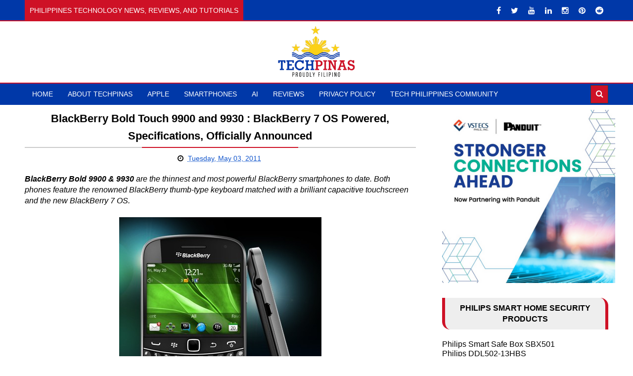

--- FILE ---
content_type: text/html; charset=UTF-8
request_url: https://www.techpinas.com/2011/05/blackberry-bold-touch-9900-and-9930.html
body_size: 36236
content:
<!DOCTYPE html>
<html class='v2' dir='ltr' xmlns='http://www.w3.org/1999/xhtml' xmlns:b='http://www.google.com/2005/gml/b' xmlns:data='http://www.google.com/2005/gml/data' xmlns:expr='http://www.google.com/2005/gml/expr'>
<head>
<link href='https://www.blogger.com/static/v1/widgets/335934321-css_bundle_v2.css' rel='stylesheet' type='text/css'/>
<!-- Statcounter code for TechPinas http://www.techpinas.com on Blogger -->
<script type="text/javascript">
//<![CDATA[
var sc_project=4825191; 
var sc_invisible=1; 
var sc_security="40dcc8da"; 
//]]>
</script>
<script type="text/javascript" src="https://www.statcounter.com/counter/counter_xhtml.js" async="async" ></script>
<noscript><div class="statcounter"><a title="Web Analytics" href="https://statcounter.com/" class="statcounter"><img class="statcounter" src="https://c.statcounter.com/4825191/0/40dcc8da/1/" alt="Web Analytics" referrerpolicy="no-referrer-when-downgrade" /></a></div></noscript>
<!-- End of Statcounter Code -->
<!-- Google tag (gtag.js) GA -->
<script async='async' src='https://www.googletagmanager.com/gtag/js?id=G-GG664SN3CV'></script>
<script>
  window.dataLayer = window.dataLayer || [];
  function gtag(){dataLayer.push(arguments);}
  gtag('js', new Date());

  gtag('config', 'G-GG664SN3CV');
</script>
<!-- Google Adsense -->
<script async='async' crossorigin='anonymous' src='https://pagead2.googlesyndication.com/pagead/js/adsbygoogle.js?client=ca-pub-1538405537804312'></script>
<!-- Google Adsense -->
<!-- Bing -->
<meta content='7C06DE2EEAA7165DCE556D5C98B57D50' name='msvalidate.01'/>
<!-- Bing -->
<!-- Pinterest -->
<meta content='b46321d8b8cd60c5cc95f867435614e1' name='p:domain_verify'/>
<!-- Pinterest -->
<!-- ShareThis -->
<script async='async' src='https://platform-api.sharethis.com/js/sharethis.js#property=59a85d382a5d0a0012b4b1ff&product=sticky-share-buttons' type='text/javascript'></script>
<!-- ShareThis -->
<meta content='Jw-lcAYyZo_megarsnbV8wS30e03y1GptqL-mjguOIw' name='google-site-verification'/>
<meta content='208909365803306' property='fb:pages'/>
<script async='async' src='https://pagead2.googlesyndication.com/pagead/js/adsbygoogle.js'></script>
<script> (adsbygoogle = window.adsbygoogle || []).push({ google_ad_client: "ca-pub-1538405537804312", enable_page_level_ads: true }); </script>
<!-- Facebook Share -->
<meta content='' property='og:title'/>
<meta content='https://www.techpinas.com/2011/05/blackberry-bold-touch-9900-and-9930.html' property='og:url'/>
<meta content='article' property='og:type'/>
<meta content='TechPinas | Philippines Technology News, Reviews, and Tutorials' property='og:site_name'/>
<meta content='https://blogger.googleusercontent.com/img/b/R29vZ2xl/AVvXsEgX8peHKc9g5tuZGUTzrwjSUjACNH5RdxUF8-uC20LI93W_k_FeuEYxOnBgMvFNcL7hepTHlFNrUEECcNjpgDCWW5ks0SbcpMh_JIM2rur_kIYJm2W-mGsAkycZofK60vZe-ikvsWEFftbB/' property='og:image'/>
<meta content='1200' property='og:image:width'/>
<meta content='630' property='og:image:height'/>
<meta content='' name='og:description'/>
<meta content='284513248227159' property='fb:app_id'/>
<meta content='545503172' property='fb:admins'/>
<!-- Eng Facebook Share -->
<meta charset='utf-8'/>
<meta content='width=device-width, initial-scale=1' name='viewport'/>
<meta content='text/html; charset=UTF-8' http-equiv='Content-Type'/>
<meta content='blogger' name='generator'/>
<link href='https://www.techpinas.com/favicon.ico' rel='icon' type='image/x-icon'/>
<link href='https://www.techpinas.com/2011/05/blackberry-bold-touch-9900-and-9930.html' rel='canonical'/>
<link rel="alternate" type="application/atom+xml" title="TechPinas | Philippines Technology News, Reviews, and Tutorials - Atom" href="https://www.techpinas.com/feeds/posts/default" />
<link rel="alternate" type="application/rss+xml" title="TechPinas | Philippines Technology News, Reviews, and Tutorials - RSS" href="https://www.techpinas.com/feeds/posts/default?alt=rss" />
<link rel="service.post" type="application/atom+xml" title="TechPinas | Philippines Technology News, Reviews, and Tutorials - Atom" href="https://www.blogger.com/feeds/7029587151288514174/posts/default" />

<link rel="alternate" type="application/atom+xml" title="TechPinas | Philippines Technology News, Reviews, and Tutorials - Atom" href="https://www.techpinas.com/feeds/2281466850894303174/comments/default" />
<!--Can't find substitution for tag [blog.ieCssRetrofitLinks]-->
<link href='https://blogger.googleusercontent.com/img/b/R29vZ2xl/AVvXsEgX8peHKc9g5tuZGUTzrwjSUjACNH5RdxUF8-uC20LI93W_k_FeuEYxOnBgMvFNcL7hepTHlFNrUEECcNjpgDCWW5ks0SbcpMh_JIM2rur_kIYJm2W-mGsAkycZofK60vZe-ikvsWEFftbB/' rel='image_src'/>
<meta content='https://www.techpinas.com/2011/05/blackberry-bold-touch-9900-and-9930.html' property='og:url'/>
<meta content='BlackBerry Bold Touch 9900 and 9930 : BlackBerry 7 OS Powered, Specifications, Officially Announced' property='og:title'/>
<meta content='The Philippines&#39; Technology News Blog Website, Sharing Specs and Beyond to Help Build a Tech-Informed, Tech-Empowered Nation. Proudly Filipino.' property='og:description'/>
<meta content='https://blogger.googleusercontent.com/img/b/R29vZ2xl/AVvXsEgX8peHKc9g5tuZGUTzrwjSUjACNH5RdxUF8-uC20LI93W_k_FeuEYxOnBgMvFNcL7hepTHlFNrUEECcNjpgDCWW5ks0SbcpMh_JIM2rur_kIYJm2W-mGsAkycZofK60vZe-ikvsWEFftbB/w1200-h630-p-k-no-nu/' property='og:image'/>
<title>
BlackBerry Bold Touch 9900 and 9930 : BlackBerry 7 OS Powered, Specifications, Officially Announced - TechPinas
			
</title>
<!-- Description and Keywords (start) -->
<title>BlackBerry Bold Touch 9900 and 9930 : BlackBerry 7 OS Powered, Specifications, Officially Announced | TechPinas | Philippines Technology News, Reviews, and Tutorials</title>
<meta content='TechPinas is a Philippines-based technology news, reviews, and tutorials website with the vision of helping build a tech-informed and empowered nation. Situated in the social media capital of the world, we cover smartphones, laptops, accessories, gaming, product reviews, video content, Artificial Intelligence, Cybersecurity, social media, and internet trends.' name='description'/>
<meta content='Philippines, Technology, Gadgets, Smartphones, Laptops, Cameras, Apple, iPhone, Google, Samsung, Galaxy, Oppo, Vivo, realme, Infinix, itel, Tecno, ZTE, Honor, Huawei, Xiaomi, Nokia, Cherry Mobile, DJI, Sony, Canon, Globe Telecom, Smart Communications, DITO Mobile, Philips, Digital Locks, Gaming, Tech Reviews, Video Content, Content Creation, Vlogging, Blogging, Internet, Social Media, AI, Artificial Intelligence, Cybersecurity' name='Keywords'/>
<meta content='global' name='target'/>
<meta content='Index,follow' name='Robots'/>
<meta content='ALL' name='SPIDERS'/>
<meta content='ALL' name='WEBCRAWLERS'/>
<!-- Description and Keywords (end) -->
<meta content='BlackBerry Bold Touch 9900 and 9930 : BlackBerry 7 OS Powered, Specifications, Officially Announced' property='og:title'/>
<meta content='https://www.techpinas.com/2011/05/blackberry-bold-touch-9900-and-9930.html' property='og:url'/>
<meta content='article' property='og:type'/>
<meta content='https://blogger.googleusercontent.com/img/b/R29vZ2xl/AVvXsEgX8peHKc9g5tuZGUTzrwjSUjACNH5RdxUF8-uC20LI93W_k_FeuEYxOnBgMvFNcL7hepTHlFNrUEECcNjpgDCWW5ks0SbcpMh_JIM2rur_kIYJm2W-mGsAkycZofK60vZe-ikvsWEFftbB/' property='og:image'/>
<meta content='TechPinas | Philippines Technology News, Reviews, and Tutorials' property='og:site_name'/>
<meta content='https://www.techpinas.com/' name='TechPinas:domain'/>
<meta content='BlackBerry Bold Touch 9900 and 9930 : BlackBerry 7 OS Powered, Specifications, Officially Announced' name='TechPinas:title'/>
<meta content='summary_large_image' name='TechPinas:card'/>
<meta content='https://blogger.googleusercontent.com/img/b/R29vZ2xl/AVvXsEgX8peHKc9g5tuZGUTzrwjSUjACNH5RdxUF8-uC20LI93W_k_FeuEYxOnBgMvFNcL7hepTHlFNrUEECcNjpgDCWW5ks0SbcpMh_JIM2rur_kIYJm2W-mGsAkycZofK60vZe-ikvsWEFftbB/' name='TechPinas:image'/>
<meta content='BlackBerry Bold Touch 9900 and 9930 : BlackBerry 7 OS Powered, Specifications, Officially Announced' name='TechPinas:title'/>
<!-- Social Media meta tag need customer customization -->
<meta content='284513248227159' property='fb:app_id'/>
<meta content='545503172' property='fb:admins'/>
<meta content='@techpinas' name='TechPinas:site'/>
<meta content='@techpinas' name='TechPinas:creator'/>
<link href='https://maxcdn.bootstrapcdn.com/font-awesome/4.5.0/css/font-awesome.min.css' rel='stylesheet'/>
<link href='//fonts.googleapis.com/css?family=SF+Pro:400,500' rel='stylesheet' type='text/css'/>
<link href='https://fonts.googleapis.com/css?family=SF+Pro+Display:400,500,700,900' rel='stylesheet' type='text/css'/>
<style id='page-skin-1' type='text/css'><!--
/*
-----------------------------------------------
Blogger Template Style
Name:        Astonish
Author :     https://www.soratemplates.com
License:     Premium Version
----------------------------------------------- */
/* Variable definitions
====================
<Variable name="keycolor" description="Main Color" type="color" default="#0038A8"/>
<Variable name="main_nav_bg" description="Main Navigation Bar Background Color" type="color" default="#0038A8"/>
<Variable name="logo_ad_container_bg" description="Logo And Ad Container Background Color" type="color" default="#333"/>
<Variable name="eeeColor" description="#eee Color" type="color" default="#eee"/>
<Variable name="cccColor" description="#ccc Color" type="color" default="#ccc"/>
<Variable name="footer_bg" description="Background Color Of The Footer" type="color" default="#0038A8"/>
*/
/*======================================
Styles
======================================*/
/* https://meyerweb.com/eric/tools/css/reset/
v2.0 | 20110126
License: none (public domain)
*/
html, body, div, span, applet, object, iframe,
h1, h2, h3, h4, h5, h6, p, blockquote, pre,
a, abbr, acronym, address, big, cite, code,
del, dfn, em, img, ins, kbd, q, s, samp,
small, strike, strong, sub, sup, tt, var,
b, u, i, center,
dl, dt, dd, ol, ul, li,
fieldset, form, label, legend,
table, caption, tbody, tfoot, thead, tr, th, td,
article, aside, canvas, details, embed,
figure, figcaption, footer, header, hgroup,
menu, nav, output, ruby, section, summary,
time, mark, audio, video {
margin: 0;
padding: 0;
border: 0;
vertical-align: baseline;
}
body {
line-height: 1;
}
ol, ul {
list-style: none;
}
blockquote, q {
quotes: none;
}
blockquote:before, blockquote:after,
q:before, q:after {
content: &#39;&#39;;
content: none;
}
table{
border-collapse:collapse;
border:1px solid #000;
}
table td{
border:1px solid #000;
vertical-align: middle;
}
table, th, td {
border: 1px solid black;
border-collapse: collapse;
}
th, td {
padding: 15px;
}
table.table1{
border-collapse:collapse;
border:2px ;
}
table.table1 td{
border:2px ;
vertical-align: middle;
}
table.table1 th{
border:2px ;
}
empty-cells: show;
}
.post iframe {
max-width:100%;
}
.post-body .separator a {
margin-left: auto !important;
margin-right: auto !important;
}
.post-body img {
max-width: 100%;
height: auto;
}
/*======================================
General Styles
======================================*/
.clearfix { zoom: 1; }
.clearfix:before,
.clearfix:after { content: ''; display: table; width: 0; height: 0;}
.clearfix:after { clear: both; }
*, *:before, *:after{
transition: all 0.3s ease-in-out;
-webkit-transition: all 0.3s ease-in-out;
box-sizing: border-box;
-webkit-box-sizing: border-box;
}
body {
overflow-x: hidden;
font-family: 'Arial';
}
.section, .widget {
margin: 0;
padding: 0;
}
h1, h2, h3, h4, h5, h6 {
color: inherit;
}
a, a:visited, a:link{
color: inherit;
text-decoration: none;
}
input{
border: none;
box-sizing: border-box;
}
.container{
max-width: 1180px;
margin: 0 auto;
}
.date-header {
display: none;
}
.widget li {
padding: 0;
}
.widget ul {
padding: 0;
}
.blog-feeds, .feed-links {
display: none;
}
.iframe-container
{
position: relative;
padding-bottom: 80%;
padding-top: 0px; height: 0; overflow: hidden;
}
.icon {
padding-right: 5px;
}
.heading {
font-family: 'Arial';
}
.post-icons img {
width: auto !important;
}
.post img {
max-width: 100%;
max-height: auto;
}
.post a {
color:#15c;
}
.hide {
display: none !important;
}
.show {
display: block !important;
}
.Header h1 {
margin-bottom: 0;
}
/*===============================================
Header
===============================================*/
.top-nav-wrapper {
background: #0038A8;
height: 43px;
overflow: hidden;
border-bottom: 2px solid #CE1126;
}
#top-nav .HTML {
color: #fff;
float: left;
}
#top-nav .LinkList {
float: right;
}
#top-nav .LinkList li {
float: left;
}
#top-nav .LinkList li a {
color: #fff;
display: block;
padding: 0 10px;
line-height: 43px;
}
#top-nav .LinkList li a:hover {
background: #CE1126;
}
#top-nav .LinkList:only-child {
float: none;
text-align: center;
}
#top-nav .LinkList .widget-content {
display: inline-block;
}
.Header .description {
color: #fff;
line-height: 1.6;
}
span.news-ticker-header {
display: inline-block;
background: #CE1126;
height: 43px;
padding: 0 10px;
font-size: 0.875rem;
line-height: 43px;
text-transform: uppercase;
font-weight: 500;
vertical-align: top;
margin-right: 10px;
}
#news-ticker {
display: inline-block;
}
#news-ticker li {
height: 43px;
line-height: 43px;
}
.ticker-title {
color: #fff;
}
.ticker-title .heading {
font-size: .875rem;
}
/* Logo and ad
------------------------------------*/
.logo-and-ad-container {
background: #ffffff;
padding: 8px 0;
}
#logo-and-ad-container {
display: table;
height: 100px;
}
#logo-and-ad-container .widget {
display: table-cell;
width: 100%;
vertical-align: middle;
}
#logo-and-ad-container .HTML .widget-content {
width: 0px;
height: 0px;
}
/* Main Menu
------------------------------------*/
.main-nav-wrapper {
background: #0038A8;
height: 45px;
border-top: 2px solid #CE1126;
}
.main-nav-wrapper .container {
position: relative;
}
#main-nav {
float: left;
}
#main-nav li {
float: left;
color: #fff;
}
#main-nav li a {
display: block;
font-size: .875rem;
text-transform: uppercase;
font-weight: 500;
line-height: 43px;
padding: 0 15px;
}
#main-nav li a:hover {
background: #CE1126;
}
#mobile-main-nav-btn {
display: none;
}
/* Search box
-------------------------------------*/
.main-nav-wrapper .search {
position: absolute;
right: 0;
padding: 3px 0;
}
form#search-form {
position: relative;
}
form#search-form:hover #search-input {
width: 210px;
}
form#search-form:after {
content: '\f002';
font-family: 'fontawesome';
color: #fff;
position: absolute;
right: 10px;
top: 10px;
}
#search-input:focus {
width: 210px;
}
#search-input {
width: 23px;
border: 1px solid #3A3A3A;
outline: none;
padding: 10px;
padding-right: 30px;
padding-left: 4px;
box-sizing: border-box;
background: #CE1126;
color: #fff;
}
/*===============================================
Slider
===============================================*/
body[data-main="false"] #slider {
display: none;
}
#slider {
height: 000px;
}
#slider .widget-content {
font-size: 0;
}
.slider {
position: relative;
overflow: hidden;
}
.slider-item {
float: left;
width: 33.33333333%;
height: 100%;
position: relative;
display: table;
}
.slider-item-info {
display: table-cell;
vertical-align: middle;
text-align: center;
background: rgba(0, 0, 0, .7);
position: relative;
padding: 15px;
}
.slider-inside {
height: 400px;
}
.slider .heading {
margin-top: 20px;
margin-bottom: 30px;
text-transform: capitalize;
font-size: 1.5rem;
font-weight: 700;
line-height: 1.6;
color: #fff;
}
button#left, button#right {
position: absolute;
top: 48%;
z-index: 2;
display: none;
border: 0;
background: rgba(0,0,0,.7);
color: #fff;
font-size: 1.4rem;
width: 40px;
height: 40px;
text-align: center;
line-height: 40px;
border-radius: 50%;
cursor: pointer;
outline: 0;
}
button#left {
left: 15px;
padding-right: 10px;
padding-top: 2px;
}
button#right {
right: 15px;
padding-left: 10px;
padding-top: 2px;
}
.slider-category {
color: #fff !important;
font-family: 'Roboto';
font-size: 0.875rem;
font-weight: 500;
text-transform: uppercase;
display: inline-block;
padding: 10px;
background: #CE1126;
}
.slider-post-info {
color: #fff;
font-size: .875rem;
border-top: 1px solid #fff;
border-bottom: 1px solid #fff;
padding: 10px;
margin: 0 55px;
}
.slider .writer {
margin-right: 50px;
}
/*===============================================
Featured Posts
===============================================*/
body[data-main="false"] .featured-posts-wrapper {
display: none;
}
.featured-posts-wrapper {
padding: 0px 0;
background: #f4f4f4;
border-bottom: 0px solid #cccccc;
}
.featured-posts-wrapper .widget-content {
font-size: 0;
}
li.featured-posts-item {
float: left;
width: 23.4110169491%;
margin-right: 2.118644066%;
background: #444;
color: #fff;
position: relative;
}
.featured-posts-item:last-child {
margin-right: 0;
}
.featured-posts-item:hover {
transform: scale(1.1);
box-shadow: 0 0 10px #000;
-webkit-box-shadow: 0 0 10px #000;
background: #CE1126;
}
.featured-posts-image {
display: block;
width: 100%;
padding: 31% 0;
}
.featured-posts-title {
padding: 8px 12px;
display: block;
line-height: 1.6;
font-weight: 500;
}
.featured-posts-title .heading {
font-size: 1rem;
}
.featured-posts-comments {
background-color: #CE1126;
font-size: 1rem;
padding: 5px 10px;
position: absolute;
left: 10px;
top: 10px;
}
.featured-posts-comments:before {
content: '';
border-bottom: 4px solid transparent;
border-right: 4px solid transparent;
border-left: 4px solid #CE1126;
border-top: 4px solid #CE1126;
position: absolute;
bottom: -8px;
left: 0;
}
/*========================================
Blog Posts
========================================*/
#responsive-ad-1 {
margin-top: 0px;
}
#responsive-ad-1 ~ .main-content {
padding-top: 10px;
}
.main-content {
padding: 50px 0;
}
.blog-posts-wrapper {
float: left;
width: 67%;
}
.blog-posts-wrapper .HTML .widget-content {
font-size: 0;
}
body[data-main="true"] .Blog {
margin-bottom: 45px;
}
.post-outer {
padding: 20px 0;
border-bottom: 2px solid #cccccc;
}
.post-outer:first-child {
padding-top: 0;
}
.post-image-wrapper {
float: left;
width: 41%;
margin-right: 20px;
height: 220px;
position: relative;
z-index: 3;
overflow: hidden;
}
.post-image-wrapper:hover .post-image {
transform: scale(1.1);
}
.post-image-wrapper .post-image {
height: 220px;
width: 100%;
display: block;
}
.post-outer .post-title {
font-size: 1.4rem;
font-weight: 700;
margin-bottom: 20px;
}
.post-title a:hover {
color: #CE1126;
}
ul.post-meta {
background: #eaeaea;
padding: 0 !important;
text-align: center;
font-size: .875rem;
height: 40px;
margin-left: 43.5% !important;
margin-bottom: 20px !important;
line-height: 40px !important;
}
ul.post-meta > li {
margin-right: 9%;
display: inline;
list-style: square;
}
.post-comment-link {
margin-right: 0 !important;
}
.summary {
font-size: 1rem;
line-height: 1.7;
}
a.read-more {
font-size: .875rem;
font-weight: 700;
float: right;
margin-top: 7px;
text-decoration: underline;
}
a.read-more:hover {
color: #CE1126;
}
.item .post-outer {
border: 0;
padding: 0;
}
.item .post-header {
margin-bottom: 20px;
text-align: center;
}
.item .post-header .entry-title {
text-align: center;
padding-bottom: 5px;
position: relative;
border-bottom: 2px solid #ccc;
margin-bottom: 10px;
}
.item .entry-title:before {
content: '';
position: absolute;
bottom: -2px;
left: 30%;
right: 30%;
height: 2px;
background: #CE1126;
}
.item .post-footer {
font-size: .875rem;
}
.item .post-author.vcard {
margin-right: 0px;
}
.item .post-timestamp {
margin-left: 0;
}
.item .post-body a[style="margin-left: 1em; margin-right: 1em;"] {
margin-left: 0 !important;
margin-right: 0 !important;
}
.item .post-labels {
display:none;
visibility:hidden;
margin-top: 30px;
margin-bottom: 30px;
}
.item .labels-head {
text-transform: uppercase;
font-size: .875rem;
font-weight: 700;
margin-right: 10px;
}
.item .post-label-anchor {
border: 1px solid #999;
padding: 7px;
font-size: .75rem;
color: #555;
}
.item .post-share {
text-align: center;
position: relative;
font-size: 0;
color: #fff;
background: #eee;
padding: 10px;
margin-bottom: 30px;
}
.item .post-share_link {
font-size: .875rem;
display: inline-block;
background: #898989;
border-radius: 50%;
margin-left: 5px;
width: 30px;
height:30px;
line-height: 30px;
position: relative;
z-index: 2;
}
.item .post-share_link:hover {
background: #CE1126;
}
#blog-pager > span a {
display: block;
background: #444;
padding: 10px;
color: #fff;
}
#blog-pager > span a:hover {
background: #CE1126;
}
/* ######## Comment Form Widget ######################### */
.comment-form {
overflow:hidden;
}
iframe.blogger-iframe-colorize,
iframe.blogger-comment-from-post {
height: 283px!important
}
.comments h3 {
line-height:normal;
text-transform:uppercase;
color:#333;
font-weight:bold;
margin:0 0 20px 0;
font-size:14px;
padding:0 0 0 0;
}
h4#comment-post-message {
display:none;
margin:0 0 0 0;
}
.comments{
clear:both;
margin-top:10px;
margin-bottom:0
}
.comments .comments-content{
font-size:13px;
margin-bottom:8px
}
.comments .comments-content .comment-thread ol{
text-align:left;
margin:13px 0;
padding:0
}
.comments .avatar-image-container {
background:#fff;
border:1px solid #DDD;
overflow:hidden;
padding:6px;
}
.comments .comment-block{
position:relative;
background:#fff;
padding:15px;
margin-left:60px;
border-left:3px solid #ddd;
border-top:1px solid #DDD;
border-right:1px solid #DDD;
border-bottom:1px solid #DDD;
}
.comments .comment-block:before {
content:"";
width:0px;
height:0px;
position:absolute;
right:100%;
top:14px;
border-width:10px;
border-style:solid;
border-color:transparent #DDD transparent transparent;
display:block;
}
.comments .comments-content .comment-replies{
margin:8px 0;
margin-left:60px
}
.comments .comments-content .comment-thread:empty{
display:none
}
.comments .comment-replybox-single {
background:#f0f0f0;
padding:0;
margin:8px 0;
margin-left:60px
}
.comments .comment-replybox-thread {
background:#f0f0f0;
margin:8px 0 0 0;
padding:0;
}
.comments .comments-content .comment{
margin-bottom:6px;
padding:0
}
.comments .comments-content .comment:first-child {
padding:0;
margin:0
}
.comments .comments-content .comment:last-child {
padding:0;
margin:0
}
.comments .comment-thread.inline-thread .comment, .comments .comment-thread.inline-thread .comment:last-child {
margin:0px 0px 5px 30%
}
.comment .comment-thread.inline-thread .comment:nth-child(6) {
margin:0px 0px 5px 25%;
}
.comment .comment-thread.inline-thread .comment:nth-child(5) {
margin:0px 0px 5px 20%;
}
.comment .comment-thread.inline-thread .comment:nth-child(4) {
margin:0px 0px 5px 15%;
}
.comment .comment-thread.inline-thread .comment:nth-child(3) {
margin:0px 0px 5px 10%;
}
.comment .comment-thread.inline-thread .comment:nth-child(2) {
margin:0px 0px 5px 5%;
}
.comment .comment-thread.inline-thread .comment:nth-child(1) {
margin:0px 0px 5px 0;
}
.comments .comments-content .comment-thread{
margin:0;
padding:0
}
.comments .comments-content .inline-thread{
background:#fff;
border:1px solid #DDD;
padding:15px;
margin:0
}
.comments .comments-content .icon.blog-author {
display:inline;
}
.comments .comments-content .icon.blog-author:after {
content: "Admin";
background: #FFD439;
color: #000;
font-size: 11px;
padding: 2px 5px;
}
.comment-header {
text-transform:uppercase;
font-size:12px;
}
.comments .comments-content .datetime {
margin-left: 6px;
}
.comments .comments-content .datetime a {
color:#888;
}
.comments .comment .comment-actions a {
display:inline-block;
color:#333;
font-weight:bold;
font-size:10px;
line-height:15px;
margin:4px 8px 0 0;
}
.comments .continue a {
color:#333;
display:inline-block;
font-size:10px;
}
.comments .comment .comment-actions a:hover, .comments .continue a:hover{
text-decoration:underline;
}
.blogger-tab{
display:block;
}
.cmm-tabs .content-tab {
background-color: transparent;
padding: 0;
}
.cmm-tabs-header {
margin-bottom: 10px;
border-bottom: 2px solid #eee;
position: relative;
}
.cmm-tabs-header h3 {
display: inline-block;
font-size: 18px;
margin: 0;
border-bottom: 2px solid #777;
color: #010101;
top: 2px;
font-weight: 500;
padding-bottom: 2px;
}
.cmm-tabs-header h3 h9 {
display: none;
}
.simplyTab .cmm-tabs-header .wrap-tab {
float: right;
}
.cmm-tabs-header .wrap-tab a {
height: auto;
line-height: 1.2em;
padding: 3px 5px;
font-size: 14px;
display: inline-block;
}
.cmm-tabs-header .wrap-tab li {
float: left;
width: auto;
}
.facebook-tab,
.fb_iframe_widget_fluid span,
.fb_iframe_widget iframe {
width: 100%!important;
}
.cmm-tabs.simplyTab .content-tab {
background-color: transparent;
padding: 0;
margin-top: 20px;
}
.cmm-tabs.simplyTab .wrap-tab li a {
border-radius: 2px;
text-transform: uppercase;
color: #FFF;
font-weight: 500;
background-color: #010101;
font-size: 12px;
}
.cmm-tabs.simplyTab .wrap-tab li a.activeTab {
background-color: #ffffff;
color:#010101;
}
.cmm-tabs.simplyTab .wrap-tab {
float: right;
}
.cmm-tabs.simplyTab .wrap-tab li {
margin-left: 5px;
list-style: none;
}
.wrap-tab {
list-style: none;
}
.content-tab {
transition: all .0s ease;
-webkit-transition: all .0s ease;
-moz-transition: all .0s ease;
-o-transition: all .0s ease;
}
/* Related Posts
----------------------------------------------*/
#related-posts {
margin-bottom: 30px;
}
#related-posts p {
font-weight: 700;
text-align: center;
margin-bottom: 10px;
text-transform: uppercase;
border-bottom: 2px solid #cccccc;
}
#related-posts ul {
margin: 0 !important;
padding: 0 !important;
}
.related-post-item {
float: left;
width: 31.666666666%;
background: #eeeeee;
margin-right: 2.5% !important;
}
.related-post-item:last-child {
margin-right: 0 !important;
}
.related-post-item:hover {
background: #444;
}
.related-post-item:hover .related-post-title a {
color: #fff;
}
.related-post-img {
display: block;
width: 100%;
padding: 34% 0;
}
.related-post-title {
font-family: 'Arial';
font-size: 0.875rem;
font-weight: 700;
line-height: 1.7;
}
.related-post-title a {
display: block;
padding: 10px;
}
/* Pagination
---------------------------------------*/
.index .pagination {
margin-top: 20px;
text-transform: capitalize;
}
.index .pagination-item,
.pagination-cont {
display: inline-block;
padding: 10px;
background: #444;
color: #fff !important;
margin-right: 5px;
}
.index .pagination-item:hover,
.index .pagination-cont:hover {
background: #CE1126;
}
.index .pagination-item.active-page {
background: #CE1126;
}
/*========================================
Home Widgets Styles
========================================*/
body[data-main="false"] .home-widgets {
display: none;
}
.blog-posts-wrapper .widget {
margin-bottom: 45px;
}
.blog-posts-wrapper .widget > .title {
background: #eeeeee;
margin-bottom: 25px;
padding: 10px;
text-transform: uppercase;
font-size: 1.2rem;
color: #FFF;
font-weight: 380;
text-align: center;
border-left: 6px solid #CE1126;
border-right: 6px solid #CE1126;
border-top-right-radius: 16px;
border-bottom-left-radius: 16px;
position: relative;
z-index: 1;
}
.blog-posts-wrapper .widget > .title:before {
content: '';
position: absolute;
top: 0;
bottom: 0;
left: 30%;
right: 30%;
background: #CE1126;
z-index: -1;
}
/* bleft
---------------------------------------*/
.bleft .big-post{
width: 48%;
float: left;
}
.big-post-image {
width: 100%;
padding: 30% 0;
display: block;
}
.big-post-title {
display: block;
padding: 10px 17px;
text-transform: capitalize;
line-height: 1.6;
text-align: center;
background: #fff;
color: #000;
width: 93%;
margin: 0 auto;
margin-top: -20px;
}
.big-post-title .heading {
font-size: 1.2rem;
font-weight: 700;
}
.big-post-title:hover .heading {
color: #CE1126;
}
.big-post-summary {
padding: 4px 17px;
font-size: 0.875rem;
line-height: 1.7;
font-weight: 500;
color: #494949;
margin-bottom: 11px;
}
.big-post-info {
padding: 10px;
background: #CE1126;
text-align: center;
color: #fff;
}
.bleft .publish-date,
.bleft .comments {
font-size: 0.875rem;
white-space: nowrap;
}
.bleft .comments {
margin-left: 7%;
}
.big-post-info .publish-date:after {
content: '::';
padding-left: 7%;
}
.small-posts-wrapper {
float: right;
width: 48%;
overflow: hidden;
}
.small-post {
background: #eeeeee;
padding: 10px !important;
margin-bottom: 10px !important;
border-left: 3px solid #CE1126;
}
.small-post-title {
display: block;
line-height: 1.6;
margin-bottom: 10px;
}
.small-post-title .heading {
font-size: 1rem;
font-weight: 700;
}
.small-post-title:hover .heading {
color: #CE1126;
}
.small-post .comments {
margin-left: 10%;
}
/* grids
---------------------------------------*/
.grids .big-post {
width: 48%;
float: left;
margin-right: 4% !important;
position: relative;
overflow: hidden;
}
.grids .big-post:nth-child(even) {
margin-right: 0 !important;
}
.grids .big-post:first-child {
margin-bottom: 20px;
}
.grids .big-post-summary {
padding: 0;
}
.grids .post-share {
position: absolute;
top: 15px;
left: 15px;
background: #CE1126;
color: #fff;
transform: translateX(-140%);
-webkit-transform: translateX(-140%);
}
.grids .post-share:hover {
transform: translateX(0);
-webkit-transform: translateX(0);
}
.grids .big-post-image:hover ~ .post-share,
.grids .big-post-title:hover ~ .post-share {
transform: translateX(0);
-webkit-transform: translateX(0);
}
.grids .post-share_link {
padding: 10px;
display: inline-block;
font-size: .875rem;
}
.grids .post-share_link:hover {
background: #000;
}
/* twocolumns
---------------------------------------*/
li.twocolumns-content_item {
float: left;
width: 48%;
margin-right: 4%;
padding: 10px;
background: #eeeeee;
border-bottom: 2px solid #cccccc;
}
li.twocolumns-content_item:nth-child(even) {
margin-right: 0;
margin-bottom: 10px;
}
.post-image-square {
display: block;
float: left;
width: 81px;
height: 81px;
margin-right: 15px;
border-radius: 50%;
position: relative;
z-index: 3;
}
.post-image-square:hover {
border-radius: 0;
}
.twocolumns .post-title {
display: block;
margin-bottom: 3.5%;
line-height: 1.6;
font-family: 'Arial';
}
.twocolumns .post-title .heading {
font-size: 0.875rem;
font-weight: 700;
}
.twocolumns .heading:hover {
color: #CE1126;
}
.twocolumns .publish-date,
.twocolumns .comments {
font-size: 0.75rem;
font-weight: 500;
}
.twocolumns .publish-date {
margin-right: 30px;
}
/* bsummary
---------------------------------------*/
.bsummary .big-post {
float: left;
width: 51.18110236220%;
height: 310px;
position: relative;
}
.bsummary .big-post .post-image {
position: relative;
display: block;
height: 310px;
border-radius: 10px;
}
.bsummary .big-post .post-title {
position: absolute;
bottom: 0;
right: 0;
left: 0;
color: #fff;
padding: 10px 15px;
font-size: 1.2rem;
font-weight: 700;
line-height: 1.6;
text-transform: capitalize;
font-family: 'Arial';
background-color: rgba(0,0,0, 0.7);
border-bottom-left-radius: 10px;
border-bottom-right-radius: 10px;
}
.bsummary .post-image:hover .post-title {
background: #CE1126;
color: #fff;
}
.bsummary .other-posts {
float: right;
width: 45%;
line-height: 1.6;
}
.bsummary .content-item {
clear: both;
border-bottom: 1px solid #ccc;
padding: 16px 0;
}
.bsummary .content-item:first-child {
padding-top: 0;
}
.bsummary .content-item:last-child {
padding-bottom: 0;
border-bottom: 0;
}
.bsummary .other-posts .post-title {
display: block;
margin-bottom: 3.5%;
}
.bsummary .other-posts .post-title .heading {
font-size: 0.875rem;
font-weight: 700;
}
.bsummary .other-posts .heading:hover {
color: #CE1126;
}
.bsummary .publish-date,
.bsummary .comments {
font-size: 0.75rem;
font-weight: 500;
}
.bsummary .publish-date {
margin-right: 30px;
}
.icon {
transition: all 0s ease-in-out;
}
/*========================================
Sidebar
========================================*/
.sidebar-wrapper {
float: right;
width: 28.5%;
}
.sidebar-wrapper .widget {
margin-bottom: 30px;
}
.sidebar-wrapper .HTML .widget-content {
font-size: 0;
}
.sidebar-wrapper .widget > h2 {
background: #eeeeee;
margin-bottom: 20px;
padding: 10px;
text-transform: uppercase;
font-size: 1rem;
color: #000;
text-align: center;
border-left: 6px solid #CE1126;
border-right: 6px solid #CE1126;
border-top-right-radius: 16px;
border-bottom-left-radius: 16px;
}
/* Social Counter
-----------------------------------------*/
.social_item-wrapper {
float: left;
width: 30.6%;
text-align: center;
margin-right: 4% !important;
margin-bottom: 15px !important;
color: #fff;
}
.social_item-wrapper:nth-child(3n+3) {
margin-right: 0 !important;
}
.social_item {
position: relative;
display: block;
padding: 10px 0;
border-radius: 4px;
font-size: 0.875rem;
overflow: hidden;
border: 1px solid rgba(0,0,0,.2);
box-shadow: inset 0 1px 0px rgba(255, 255, 255, 0.4);
-webkit-box-shadow: inset 0 1px 0px rgba(255, 255, 255, 0.4);
}
.social_facebook {
background-color: #507cb3;
}
.social_twitter {
background-color: #38A3E9;
}
.social_youtube {
background-color: #CE362F;
}
.social_google-plus {
background-color: #EC4637;
}
.social_rss {
background-color: #F88B02;
}
.social_dribbble {
background-color: #EA4E89;
}
.social_instagram {
background-color: #8E714D;
}
.social_pinterest {
background-color: #CA2027;
}
.social_linkedin {
background-color: #0275B6;
}
.social_icon {
position: relative;
margin-bottom: 8px;
font-size: 1rem;
z-index: 2;
background: rgba(0, 0, 0, 0.18);
width: 35px;
height: 35px;
border-radius: 10px;
color: #FFF;
line-height: 35px;
text-align: center;
border-bottom: 1px solid rgba(255, 255, 255, 0.36);
border-top: 1px solid rgba(0, 0, 0, 0.18);
}
.social_num {
position: relative;
z-index: 2;
}
/* Follow By Email
-----------------------------------------*/
.follow-by-email-inner td:first-child {
display: block;
margin-bottom: 10px;
}
.FollowByEmail .subhead {
font-size: 0.875rem;
line-height: 1.7;
margin-bottom: 15px;
}
.FollowByEmail .follow-by-email-inner .follow-by-email-address {
width: 100%;
display: block;
height: 43px;
font-size: 12px;
background-color: #F8F8F8;
padding-left: 10px;
border: 1px solid #ccc;
}
.follow-by-email-inner td:last-child {
position: relative;
display: block;
width: 100%;
}
.FollowByEmail .follow-by-email-inner .follow-by-email-submit {
width: 100%;
margin: 0;
border: 0;
border-radius: 2px;
-moz-border-radius: 2px;
background: #000;
background: #CE1126;
color: #fff;
cursor: pointer;
font-size: 13px;
height: 33px;
}
.follow-by-email-address:focus {
outline: 0;
background-color: #DEDEDE !important;
}
.follow-by-email-inner td:last-child:hover .follow-by-email-submit {
background-color: #000;
color: #fff;
}
.follow-by-email-inner td:last-child:hover:before {
color: #fff;
}
/* Popular Posts
-----------------------------------------*/
.PopularPosts .widget-content li {
border-bottom: 1px solid #E6E6E6;
padding: 10px 0 8px;
}
.PopularPosts .widget-content li:first-child {
padding-top: 0;
}
.PopularPosts .widget-content li:last-child {
border-bottom: 0;
padding-bottom: 0;
}
.PopularPosts .item-thumbnail {
float: none;
display: table-cell;
}
.PopularPosts .item-thumbnail img {
width: 75px;
height: 70px;
padding-right: 0 !important;
border: 2px solid #e6e6e6;
}
.PopularPosts .item-thumbnail img:hover {
border-color: #CE1126 !important;
}
.PopularPosts .item-title {
padding-left: 13px;
display: table-cell;
vertical-align: middle;
line-height: 1.7;
font-family: 'Roboto';
font-size: 0.875rem;
font-weight: 700;
text-transform: capitalize;
}
.PopularPosts .item-title a:hover {
color: #CE1126;
}
/* Labels
-----------------------------------------*/
.sidebar-wrapper .Label .widget-content {
font-size: 0;
}
.cloud-label-widget-content {
text-align: left;
}
.label-size {
line-height: 1.2;
font-size: .875rem;
opacity: 1;
color: #fff;
background: #4a4a4a;
display: inline-block;
margin-right: 4px;
margin-bottom: 4px;
}
.label-size a {
display: inline-block;
padding: 10px 5px;
font-size: .875rem;
}
.label-size a:only-child {
padding: 10px;
border: 1px solid #ccc;
}
.label-size a:only-child:hover {
background: #CE1126;
color: #fff;
border-color: #CE1126;
}
.label-count {
white-space: nowrap;
display: inline-block;
padding: 10px;
background: #CE1126;
font-size: .875rem;
}
/* Random & Recent Posts
-----------------------------------------*/
.randomposts2 .post-wrapper,
.recentposts2 .post-wrapper {
position: relative;
margin-bottom: 10px !important;
overflow: hidden;
}
.randomposts2 .post-image,
.recentposts2 .post-image {
display: block;
width: 100%;
padding: 31% 0;
}
.randomposts2 .post-image:before,
.recentposts2 .post-image:before {
content: '';
position: absolute;
top: 0;
left: 0;
right: 0;
bottom: 0;
background: rgba(0, 0, 0, 0.5);
z-index: 2;
}
.title-summary-wrapper {
position: absolute;
left: 0;
right: 0;
bottom: 0;
padding: 10px;
transform: translateY(49%);
-webkit-transform: translateY(49%);
z-index: 2;
}
.post-wrapper:hover .title-summary-wrapper {
transform: translateY(0%);
-webkit-transform: translateY(0%);
}
.randomposts2 .post-title,
.recentposts2 .post-title {
display: block;
color: #fff;
font-weight: 700;
line-height: 1.6;
margin-bottom: 40px;
}
.randomposts2 .post-title .heading,
.recentposts2 .post-title .heading {
font-size: 1rem;
}
.randomposts2 .post-summary,
.recentposts2 .post-summary {
font-size: .875rem;
line-height: 1.6;
color: #fff;
z-index: 3;
padding: 0;
}
.post-wrapper:hover .post-title {
margin-bottom: 10px;
}
#footer-wrapper .recentposts1 .post-image,
#footer-wrapper .randomposts1 .post-image {
border: 2px solid #545454;
}
/* Recent Posts
-----------------------------------------*/
.recent-post-item {
display: table;
border-bottom: 1px solid #e6e6e6;
padding: 10px 0 !important;
}
.recent-post-item:first-child {
padding-top: 0 !important;
}
.recentposts1 .post-image {
position: relative;
display: table-cell;
width: 75px;
height: 70px;
border: 2px solid #e6e6e6;
z-index: 2;
}
.recentposts1 .post-title {
display: table-cell;
vertical-align: middle;
padding-left: 10px;
font-family: 'Roboto', serif;
line-height: 1.7;
text-transform: capitalize;
}
.recentposts1 .post-title .heading {
font-size: 0.875rem;
font-weight: 700;
}
.recentposts1 .heading:hover {
color: #CE1126;
}
.recentposts1 .post-image:hover {
border-color: #CE1126 !important;
}
/* Random Posts
-----------------------------------------*/
.randomposts1 .post-wrapper {
padding: 10px 0 !important;
border-bottom: 1px solid #e6e6e6;
}
.randomposts1 .post-wrapper:first-child {
padding-top: 0 !important;
}
.randomposts1 .post-wrapper:last-child {
border-bottom: 0;
padding-bottom: 0;
}
.random_post-image {
position: relative;
float: left;
width: 75px;
height: 70px;
margin-right: 10px;
border: 2px solid #e6e6e6;
z-index: 2;
}
.random_post-image:hover {
border-color: #CE1126 !important;
}
.random_post-title {
font-family: 'Arial';
font-size: 0.875rem;
font-weight: 700;
line-height: 1.7;
text-transform: capitalize;
}
.random_post-title:hover {
color: #CE1126;
}
.randomposts1 .post-comments {
float: right;
font-size: 0.75rem;
margin-top: 10px;
font-weight: 700;
color: #aaa;
}
/* Featured Post
-----------------------------------------*/
.FeaturedPost h3 {
margin-bottom: 15px;
font-size: 1rem;
}
.FeaturedPost h3 a {
font-family: 'Arial';
font-weight: 700;
color: #F9F9F9;
text-decoration: underline;
}
.sidebar-wrapper .FeaturedPost h3 a {
color: #000;
}
.FeaturedPost h3 a:hover {
color: #CE1126;
}
.FeaturedPost p {
font-size: .875rem;
line-height: 1.6;
margin-bottom: 20px;
}
.FeaturedPost .image {
border-radius: 5px;
}
/* Flickr
-----------------------------------------*/
.flickr_badge_image {
float: left;
margin-right: 8px;
margin-bottom: 3px;
}
/* Sidebar Tabs
-----------------------------------------*/
.sidebartabs-wrapper {
margin-bottom: 20px;
}
.sidebartabs {
position: relative;
width: 100%;
background-color: #eeeeee;
font-size: 0.875rem;
font-weight: 700;
text-transform: uppercase;
margin-bottom: 20px;
border-left: 6px solid #e83636;
border-right: 6px solid #e83636;
border-top-right-radius: 16px;
border-bottom-left-radius: 16px;
}
.sidebartab-item {
width: 50%;
text-align: center;
padding: 12px 5px;
cursor: pointer;
color: #000;
}
#sidebartab-item1 {
float: left;
border-bottom-left-radius: 11px;
}
#sidebartab-item2 {
float: right;
border-top-right-radius: 11px;
}
.sidebartabs-wrapper .section .widget:last-child {
display: none;
}
.activetab {
background-color: #CE1126;
color: #fff;
}
.sidebartabs-wrapper .widget > h2 {
display: none;
}
/*========================================
Footer
========================================*/
#footer-wrapper {
background: #0038A8;
color: #FFFFFF;
padding: 30px 0;
border-top: 3px solid #CE1126;
padding-bottom: 0;
}
#footer-wrapper .container > .section {
float: left;
width: 30%;
margin-right: 5%;
}
#footer-right {
margin-right: 0 !important;
}
#footer-wrapper .recentposts .post-image,
#footer-wrapper .random_post-image {
border: 2px solid #595959;
}
#footer-wrapper .recent-post-item,
#footer-wrapper .random-posts .post-wrapper {
display: block;
border-bottom: 1px solid #4D4D4D;
}
#footer-wrapper .widget > h2 {
margin-bottom: 25px;
text-transform: uppercase;
color: #FFFFFF;
font-size: 1rem;
position: relative;
text-align: center;
font-weight: 500;
padding: 8px 0;
border: 5px solid #FCD116;
background: #CE1126;
}
#footer-wrapper > .container .widget {
margin-bottom: 40px;
}
#footer-wrapper .PopularPosts .widget-content li {
border-bottom: 1px solid #464646;
}
#footer-wrapper .PopularPosts .item-thumbnail img {
border: 2px solid #545454;
}
.copyright {
display: block;
background: rgba(0,0,0,0.2);
padding: 15px 0;
text-align: center;
margin: 0;
}
.error_page .sidebar-wrapper {
display: none;
}
.error_page .blog-posts-wrapper {
width: 100%;
}
.error_page .blog-posts-wrapper .widget {
margin-bottom: 0;
}
.error-page-wrapper {
padding-top: 20px;
text-align: center;
}
.error-message-small a {
color: #e83636;
}
.error-message-small a:hover {
text-decoration: underline;
}
.error-image {
padding-top: 30px;
max-width: 100%;
}
/*================================================
Media Queries
================================================*/
@media only screen and (max-width: 980px) {
.container {
width: 96%;
}
}
@media only screen and (max-width: 1000px) {
.slider .writer {
margin-right: 0;
display: block;
}
#slider, .slider-inside {
max-height: 350px;
}
#top-nav .HTML {
display: none;
}
.slider-category {
font-size: 0.675rem;
padding: 5px 10px;
}
.slider .heading {
font-size: 1.3rem;
}
@media only screen and (max-width: 980px) {
#top-nav .HTML {
display: none;
}
#top-nav .LinkList {
float: none;
text-align: center;
}
#logo-and-ad-container {
overflow: hidden;
display: block;
text-align: center;
height: auto;
padding: 0px 0;
}
#logo-and-ad-container .Header {
margin-top: 0px;
margin-bottom: 0px;
}
#logo-and-ad-container .widget {
display: inline-block;
width: auto;
margin-top:0px;
}
.main-nav-wrapper {
position: relative;
}
#mobile-main-nav-btn i {
padding-left: 5px;
}
#main-nav {
position: absolute;
top: 43px;
display: none;
z-index: 999;
}
#main-nav .widget-content > ul {
background: #222;
}
#main-nav .widget-content > ul > li {
float: none !important;
margin-right: 0;
line-height: 40px;
}
#mobile-main-nav-btn {
display: block;
line-height: 43px;
float: left;
padding: 0 10px;
color: #fff;
cursor: pointer;
text-transform: uppercase;
font-size: .875rem;
background: #CE1126;
}
.juxtawrapper {
width: 100%;
margin: 0 auto;
height: 750px;
}
li.featured-posts-item {
width: 48%;
margin-right: 4%;
}
li.featured-posts-item:first-child {
margin-bottom: 20px;
}
li.featured-posts-item:nth-child(even) {
margin-right: 0;
}
.blog-posts-wrapper {
float: none;
width: 100%;
margin-bottom: 30px;
}
.sidebar-wrapper {
float: none;
width: 100%;
margin-top: 0 !important;
margin-bottom: 45px;
}
.randomposts2 .post-wrapper,
.recentposts2 .post-wrapper {
float: left;
width: 48%;
margin-right: 4%;
}
.randomposts2 .post-wrapper:nth-child(even),
.recentposts2 .post-wrapper:nth-child(even) {
margin-right: 0;
}
.FeaturedPost .image {
width: 40%;
}
#footer-wrapper .container > .section {
width: 100%;
float: none;
}
#footer-wrapper .FeaturedPost .post-summary {
text-align: center;
}
} /* 960px media query */
@media only screen and (max-width: 768px) {
#logo-and-ad-container .widget, #logo-and-ad-container .widget img {
max-width: 100%;
}
#logo-and-ad-container .HTML .widget-content {
max-width: 100%;
height: auto;
line-height: 0;
}
.sidebar-wrapper {
margin-bottom: 0px;
}
} /* 770px media query */
@media only screen and (max-width: 650px) {
.related-post-item {
float: left;
width: 48%;
margin-right: 4%;
margin-bottom: 15px !important;
}
.related-post-item:nth-child(2) {
margin-right: 0 !important;
}
} /* 650px media query */
@media only screen and (max-width: 600px) {
.bleft .big-post {
width: 100%;
float: none;
margin-bottom: 20px;
}
.small-posts-wrapper {
float: none;
width: 100%;
}
.grids .big-post {
width: 100%;
float: none;
margin-right: 0 !important;
margin-bottom: 20px;
}
.grids .big-post:last-child {
margin-bottom: 0;
}
.big-post-summary {
margin-bottom: 0;
}
li.twocolumns-content_item {
float: none;
width: 100%;
margin-right: 0;
margin-bottom: 10px;
}
li.twocolumns-content_item:last-child {
margin-bottom: 0;
}
.post-image-wrapper {
float: none;
width: 100%;
margin-right: 0;
height: 280px;
margin-bottom: 10px;
}
.post-image-wrapper .post-image {
height: 280px;
}
.post-outer .post-title {
margin-bottom: 15px;
}
ul.post-meta {
margin-left: 0 !important;
}
.FeaturedPost .image {
width: 60%;
}
.randomposts2 .post-wrapper, .recentposts2 .post-wrapper {
width: 49%;
margin-right: 2%;
}
.bsummary .big-post {
width: 100%;
}
.bsummary .other-posts {
width: 100%;
margin-top: 20px;
}
} /* 600px media query */
@media only screen and (max-width: 545px) {
.randomposts2 .post-wrapper,
.recentposts2 .post-wrapper {
float: none;
width: 100%;
margin-right: 0;
}
.FeaturedPost .image {
width: 75%;
}
.blog-posts-wrapper .widget > .title:before {
left: 15%;
right: 15%;
}
} /* 545px media query */
@media only screen and (max-width: 500px) {
#logo-and-ad-container .HTML .widget-content {
width: 360px;
height: 60px;
}
li.featured-posts-item {
float: none;
width: 100%;
margin-right: 0;
margin-bottom: 20px;
}
li.featured-posts-item:last-child {
margin-bottom: 0;
}
} /* 500px media query */
@media only screen and (max-width: 460px) {
.related-post-item {
float: none;
width: 100%;
margin-right: 0 !important;
}
} /* 460px media query */
@media only screen and (max-width: 420px) {
.post-image-wrapper {
height: 240px;
}
.post-image-wrapper .post-image {
height: 240px;
}
.FeaturedPost .image {
width: 100%;
}
} /*420px media query */
@media only screen and (max-width: 360px) {
} /* 360px media query */
@media only screen and (max-width: 310px) {
#logo-and-ad-container .widget.HTML,#slider,.home-widgets,.sidebar-wrapper,#footer-wrapper .container > .section,.index ul.post-meta {
display: none;
}
.post-outer .post-title {
font-size: 1.3rem;
}
.post-image-wrapper, .post-image-wrapper .post-image {
height: 180px;
}
.item .post-author.vcard {
margin-right: 0;
display: block;
}
} /* 240px media query */
.resvideo {
position: relative;
max-width: 100%;
margin: 20px auto;
padding-bottom: 56%;
padding-top: 30px;
overflow: hidden;
height: auto;
}
.resvideo iframe, .videoresp object, .videoresp embed {
position: absolute;
top: 0;
left: 0;
width: 100%;
height: 100%;
}

--></style>
<style id='template-skin-1' type='text/css'><!--
body#layout {
text-transform: capitalize;
}
body#layout div.section {
margin: 0 0 10px 0;
}
#layout .top-nav-wrapper {
height: 160px;
overflow: hidden;
}
#layout .top-nav-wrapper .widget {
width: 47%;
float: left;
margin: 0;
margin-top: 0 !important;
}
#layout .top-nav-wrapper .widget-content {
padding-right: 0;
overflow: visible;
}
#layout .top-nav-wrapper .HTML {
margin-right: 30px;
}
#layout #header {
background-color: #22da9e !important;
padding: 6px;
margin-bottom: 15px;
padding-bottom: 0px;
padding-top: 7px;
color: #fff;
height: 500px;
}
#layout #header .section {
background-color: #1FC38E !important;
border-color: #1FB987 !important;
width: 95.5%;
float: none;
}
#layout #header .widget-content {
border: 0 !important;
width: 100%;
}
#layout #header .widget-wrap2 {
background-color: #4a4a4a !important;
}
#layout #logo-and-ad-container {
height: 83px;
}
#layout ul.main-nav-border {
display: none;
}
#layout .main-nav-wrapper .widget {
width: 96%;
}
#layout .logo-and-ad-container {
padding: 0;
}
#layout #logo-and-ad-container {
overflow: hidden !important;
}
#layout #logo-and-ad-container .HTML .widget-content {
height: 43px;
}
#layout #Header1 {
float: left !important;
width: 28% !important;
display: block;
}
#layout .logo-and-ad-container .HTML {
float: right !important;
display: block;
width: 62% !important;
margin-right: 30px;
}
#layout #search-box,
#layout #search-input {
display: none;
}
#layout .slider-wrapper {
padding: 0;
}
#layout #slider {
height: 120px;
background-color: #EA6969 !important;
color: #fff;
text-transform: capitalize;
border: 0 !important;
}
#layout #slider .widget {
min-height: 0;
}
#layout .featured-posts-wrapper {
padding: 0;
}
#layout .featured-posts-wrapper .section {
background: #B441FF !important;
}
#layout .featured-posts-wrapper h4 {
color: #fff;
}
#layout .main-content {
position: relative;
padding-top: 0;
}
#layout .blog-posts-wrapper {
float: left;
width: 66%;
text-transform: capitalize;
}
#layout .blog-posts-wrapper .add_widget {
display: block;
margin-bottom: 10px !important;
}
#layout .blog-posts-wrapper .widget {
margin: 3px 0 !important;
}
#layout div#blog-posts,
#layout .home-widgets {
background: #2ACAF7 !important;
color: #fff;
}
#layout .widget-wrap2 {
background-color: #4a4a4a !important;
}
#layout .widget-content {
border: 0 !important;
}
#layout .main-content {
margin-bottom: 10px;
}
#layout .sidebar-wrapper {
width: 32%;
margin-top: 0;
padding: 0;
}
#layout .sidebar-wrapper .section {
background-color: #FFBA20 !important;
color: #fff;
border: 0 !important;
}
#layout .sidebartabs {
display: none;
}
#layout #footer-wrapper {
padding: 10px;
background-color: #858585;
}
#layout #footer-wrapper .container > .section {
margin-right: 15px;
width: 27.9% !important;
background-color: #E2E2E2 !important;
border: 0;
}
#layout #footer-wrapper > .container .widget {
margin-bottom: 5px;
}
--></style>
<!-- Google tag (gtag.js) -->
<script async='true' src='https://www.googletagmanager.com/gtag/js?id=G-379380577'></script>
<script>
        window.dataLayer = window.dataLayer || [];
        function gtag(){dataLayer.push(arguments);}
        gtag('js', new Date());
        gtag('config', 'G-379380577');
      </script>
<script src='https://ajax.googleapis.com/ajax/libs/jquery/1.11.0/jquery.min.js' type='text/javascript'></script>
<!-- Google DFP -->
<script async='async' src='https://www.googletagservices.com/tag/js/gpt.js'></script>
<script>
  var googletag = googletag || {};
  googletag.cmd = googletag.cmd || [];
</script>
<script>
  googletag.cmd.push(function() {
    googletag.defineSlot('/1042936/TechPinas_Header_Sponsored', [728, 90], 'div-gpt-ad-1470927261708-0').addService(googletag.pubads());
    googletag.pubads().enableSingleRequest();
    googletag.enableServices();
  });
</script>
<!-- End Google DFP -->
<!-- Google DFP Responsive -->
<script async='async' src='https://www.googletagservices.com/tag/js/gpt.js'></script>
<script>
  var googletag = googletag || {};
  googletag.cmd = googletag.cmd || [];
</script>
<script>
  googletag.cmd.push(function() {

var mappingTechPinasResponsive = googletag.sizeMapping().
addSize([992, 0], [[728, 90]]). //desktop
addSize([768, 0], [[728, 90]]). //tablet
addSize([320, 0], [[300, 250]]). //mobile
addSize([0, 0], [[320, 50], [1, 1]]). //other
build();

    googletag.defineSlot('/1042936/TechPinasResponsive', [[728, 90], [300, 250]], 'div-gpt-ad-1479475241418-0').addService(googletag.pubads());
    googletag.pubads().enableSingleRequest();
    googletag.enableServices();
  });
</script>
<!-- End Google DFP Responsive -->
<script type='text/javascript'>
(function() {
var dr = document.createElement('script');
dr.type = 'text/javascript'; dr.async = true;
dr.src = '//share.donreach.com/buttons.js';
(document.getElementsByTagName('head')[0] || document.getElementsByTagName('body')[0]).appendChild(dr);
})();
</script>
<script async='async' src='//pagead2.googlesyndication.com/pagead/js/adsbygoogle.js'></script>
<script>
     (adsbygoogle = window.adsbygoogle || []).push({
          google_ad_client: "ca-pub-1538405537804312",
          enable_page_level_ads: true
     });
</script>
<!-- Copy Paste Source -->
<!-- Copy Paste Source -->
<!-- Publir -->
<!-- Publir -->
<link href='https://www.blogger.com/dyn-css/authorization.css?targetBlogID=7029587151288514174&amp;zx=1e4135e8-ad67-4446-8506-19a7ec17e2f1' media='none' onload='if(media!=&#39;all&#39;)media=&#39;all&#39;' rel='stylesheet'/><noscript><link href='https://www.blogger.com/dyn-css/authorization.css?targetBlogID=7029587151288514174&amp;zx=1e4135e8-ad67-4446-8506-19a7ec17e2f1' rel='stylesheet'/></noscript>
<meta name='google-adsense-platform-account' content='ca-host-pub-1556223355139109'/>
<meta name='google-adsense-platform-domain' content='blogspot.com'/>

<script async src="https://pagead2.googlesyndication.com/pagead/js/adsbygoogle.js?client=ca-pub-1538405537804312&host=ca-host-pub-1556223355139109" crossorigin="anonymous"></script>

<!-- data-ad-client=ca-pub-1538405537804312 -->

</head>
<body class='item' data-main='false'>
<!-- //START// Template Settings -->
<script>
      //<![CDATA[

	  no_image_url = 'https://blogger.googleusercontent.com/img/b/R29vZ2xl/AVvXsEitW9BaIei9l8m23yLtTqjXv8lJdDhvQgcvVs7RqLqjkK5PYY9J25uiWgYz10tyl3xNqbZp_NG3pg65pgzvlU9RainUDKwvdBwMQ1GmEzrRcjMux4GB0I4cIW-w8iEn-FixKBKQrt9wPsQ/s1600/no_img_url.png';

      /* Do you want to show the pagination? */
      showPagination = false;

	  /* Number of posts to show for the news ticker */
	  newsTickerPostsNum = 3;

      /* The speed of the News Ticker widget (in seconds) */
      newsTickerSpeed = 5; // 5 seconds

      /* Number of posts to show for the Homepage widgets */
      twocolumnsPostsNum = 6;
      gridsPostsNum = 4;

      /* Recent & Random Posts Number */
      sidebarRecentPostsNum = 5;
      sidebarRandomPostsNum = 5;
      footerRecentPostsNum = 5;
      footerRandomPostsNum = 5;

      /* The message that appears in the "follow by email" widget */
      var followByEmailMessage = "Subscribe to our newsletter to get the latest blog news directly into your inbox.";

      //]]>
    </script>
<!-- //END// Template Settings -->
<script>
  (function(i,s,o,g,r,a,m){i['GoogleAnalyticsObject']=r;i[r]=i[r]||function(){
  (i[r].q=i[r].q||[]).push(arguments)},i[r].l=1*new Date();a=s.createElement(o),
  m=s.getElementsByTagName(o)[0];a.async=1;a.src=g;m.parentNode.insertBefore(a,m)
  })(window,document,'script','https://www.google-analytics.com/analytics.js','ga');

  ga('create', 'UA-6578534-1', 'auto');
  ga('send', 'pageview');

</script>
<header id='header'>
<div class='top-nav-wrapper'>
<div class='container clearfix section' id='top-nav'><div class='widget HTML' data-version='1' id='HTML1'>
<div class='widget-content'>
</div>
<span class='news-ticker-header'>Philippines Technology News, Reviews, and Tutorials</span>
<ul id='news-ticker'>
</ul>
<div class='clear'></div>
</div><div class='widget LinkList' data-version='1' id='LinkList1'>
<div class='widget-content'>
<ul>
<li><a href='https://www.facebook.com/TechPinas' target='_blank'><i class='fa fa-facebook'></i></a></li>
<li><a href='https://x.com/TechPinas' target='_blank'><i class='fa fa-twitter'></i></a></li>
<li><a href='https://www.youtube.com/@techpinas' target='_blank'><i class='fa fa-youtube'></i></a></li>
<li><a href='https://www.linkedin.com/in/markmacanas/' target='_blank'><i class='fa fa-linkedin'></i></a></li>
<li><a href='https://www.instagram.com/TechPinas' target='_blank'><i class='fa fa-instagram'></i></a></li>
<li><a href='https://www.pinterest.ph/techpinas/' target='_blank'><i class='fa fa-pinterest'></i></a></li>
<li><a href='https://www.reddit.com/r/TechPhilippines/' target='_blank'><i class='fa fa-reddit'></i></a></li>
</ul>
<div class='clear'></div>
</div>
</div></div>
</div>
<div class='logo-and-ad-container'>
<div class='container section' id='logo-and-ad-container'><div class='widget Header' data-version='1' id='Header1'>
<div id='header-inner'>
<a href='https://www.techpinas.com/' style='display: block'>
<img alt='TechPinas | Philippines Technology News, Reviews, and Tutorials' height='108px; ' id='Header1_headerimg' src='https://blogger.googleusercontent.com/img/a/AVvXsEgi79RcioXdQ0oJ5esBlyIO5TujrHbi8ZgqNl0706AQLBBNRmQ727LK4vb6pcpaJCjJ8-526_gCcgrgdQEyJfiY_hJZBr0SbjQ3Yemmbg2OVMC9gyrPD_019x7W5VUUSZ5lewoXReiCdLpzTY6hsfNPWmdKKfrOaa-uYFP5UekLuhkcPGGfb10uknisIrPn=s279' style='display: block' width='160px; '/>
</a>
</div>
</div></div>
</div>
<div class='main-nav-wrapper'>
<div class='container clearfix'>
<div id='mobile-main-nav-btn'>Main menu<i class='fa fa-chevron-down'></i></div>
<div class='section' id='main-nav'><div class='widget LinkList' data-version='1' id='LinkList2'>
<div class='widget-content'>
<ul id='main-menu' itemscope='' itemtype='http://schema.org/SiteNavigationElement'>
<li itemprop='name'><a href='/' itemprop='url'>Home</a></li>
<li itemprop='name'><a href='https://www.techpinas.com/2008/11/welcome-to-techpinas.html' itemprop='url'>About TechPinas</a></li>
<li itemprop='name'><a href='https://www.techpinas.com/search/label/Apple' itemprop='url'>Apple</a></li>
<li itemprop='name'><a href='https://www.techpinas.com/search/label/Smartphones' itemprop='url'>Smartphones</a></li>
<li itemprop='name'><a href='https://www.techpinas.com/search/label/AI' itemprop='url'>AI</a></li>
<li itemprop='name'><a href='https://www.techpinas.com/search/label/TechPinas%20Reviews' itemprop='url'>Reviews</a></li>
<li itemprop='name'><a href='https://www.techpinas.com/2010/01/techpinas-privacy-policy.html' itemprop='url'>Privacy Policy</a></li>
<li itemprop='name'><a href='https://www.reddit.com/r/TechPhilippines/' itemprop='url'>Tech Philippines Community</a></li>
</ul>
</div>
</div></div>
<div class='search'>
<form action='/search' id='search-form' method='get'>
<input id='search-input' name='q' placeholder='' type='text'/>
</form>
</div>
</div>
</div>
</header>
<div class='section' id='slider'><div class='widget HTML' data-version='1' id='HTML3'>
<div class='widget-content'>
</div>
<div class='clear'></div>
</div></div>
<div class='container no-items section' id='responsive-ad-1'></div>
<div class='featured-posts-wrapper'>
<div class='container section' id='featured-posts'><div class='widget HTML' data-version='1' id='HTML4'>
<div class='widget-content'>
</div>
<div class='clear'></div>
</div></div>
</div>
<div class='main-content'>
<div class='container'>
<div class='clearfix'>
<div class='blog-posts-wrapper'>
<div class='home-widgets no-items section' id='home-widgets1'></div>
<div class='section' id='blog-posts'><div class='widget Blog' data-version='1' id='Blog1'>
<div class='blog-posts hfeed'>
<!--Can't find substitution for tag [defaultAdStart]-->
<div class='post-outer'>
<div class='post'>

                      <div itemprop='blogPost' itemscope='itemscope' itemtype='https://schema.org/BlogPosting'>
                      
<meta content='https://blogger.googleusercontent.com/img/b/R29vZ2xl/AVvXsEgX8peHKc9g5tuZGUTzrwjSUjACNH5RdxUF8-uC20LI93W_k_FeuEYxOnBgMvFNcL7hepTHlFNrUEECcNjpgDCWW5ks0SbcpMh_JIM2rur_kIYJm2W-mGsAkycZofK60vZe-ikvsWEFftbB/' itemprop='image'/>
<div class='post-header'>
<h1 class='post-title entry-title heading' itemprop='name headline'>
BlackBerry Bold Touch 9900 and 9930 : BlackBerry 7 OS Powered, Specifications, Officially Announced
</h1>
<div class='post-footer'>
<span class='post-author vcard'>
</span>
<span class='post-timestamp'>
<i class='fa fa-clock-o icon'></i>
<meta content='https://www.techpinas.com/2011/05/blackberry-bold-touch-9900-and-9930.html' itemprop='url mainEntityOfPage'/>
<a class='timestamp-link' href='https://www.techpinas.com/2011/05/blackberry-bold-touch-9900-and-9930.html' rel='bookmark' title='permanent link'><abbr class='published' itemprop='datePublished dateModified' title='2011-05-03T00:11:00+08:00'>Tuesday, May 03, 2011</abbr></a>
</span>
<span class='reaction-buttons'>
</span>
<span class='post-comment-link'>
</span>
<span class='post-backlinks post-comment-link'>
</span>
<span class='post-icons'>
</span>
<div class='post-share-buttons goog-inline-block'>
</div>
<div class='post-footer-line post-footer-line-3'>
<span class='post-location'>
</span>
</div>
</div>
<div>
</div>
</div>
<div class='post-body entry-content' id='post-body-2281466850894303174' itemprop='description articleBody'>
<i><b>BlackBerry Bold 9900 & 9930</b> are the thinnest and most powerful BlackBerry smartphones to date. Both phones feature the renowned BlackBerry thumb-type keyboard matched with a brilliant capacitive touchscreen and the new BlackBerry 7 OS.</i><br />
<br />
<center><img alt="blackberry bold touch" src="https://blogger.googleusercontent.com/img/b/R29vZ2xl/AVvXsEgX8peHKc9g5tuZGUTzrwjSUjACNH5RdxUF8-uC20LI93W_k_FeuEYxOnBgMvFNcL7hepTHlFNrUEECcNjpgDCWW5ks0SbcpMh_JIM2rur_kIYJm2W-mGsAkycZofK60vZe-ikvsWEFftbB/"><br />
<i>Both models share the same design and almost similar specifications. BlackBerry Bold Touch 9900 supports HSPA+ connectivity while the 9930 - being the world variant - comes with dual-band CDMA and quad-band GSM support.</i></center><br />
<br />
Unveiled today at <i>BlackBerry World Ontario</i>, these two BlackBerry Bold Touch models are made of premium materials and finishes that characterize the legendary BlackBerry Bold line. Both models have a lustrous exterior with a high-gloss glass-weave back plate and a brushed stainless steel frame. Note that they are also the thinnest BlackBerry smartphones yet, with depth of only <i>10.5mm</i>.<br />
<br />
BlackBerry Bold Touch's <i>Liquid Graphics</i> display, a key new feature fully supported by BlackBerry 7 OS, delivers fast, smooth performance for highly responsive touch-based navigation, pictures, video, web browsing and graphics intensive games. The display actually offers up to 60 frames-per-second performance with instant user interface response, which should come handy when swiping through 5 MegaPixel photos and viewing 720p HD videos taken using BB Bold Touch.<br />
<br />
<b>What's New with BlackBerry 7 OS?</b><br />
<br />
Quoting the official press release by <i>Research in Motion</i> --<br />
<br />
<blockquote>The BlackBerry 7 OS is designed to power the new performance-driven BlackBerry Bold platform. It provides an easier and faster user experience with improved browsing, voice-activated searches, the ability to manage personal content separately from corporate content, as well as additional personal and productivity apps out of the box. <br />
<br />
The BlackBerry Browser has been significantly enhanced in BlackBerry 7. In addition to the general performance gains of Liquid Graphics, which helps deliver faster rendering and seamless panning and zooming, the BlackBerry 7 browser includes a new JIT (just in time) JavaScript compiler to improve the load time speed of web pages. The new browser also includes support for additional HTML5 elements, such as HTML5 Video. <br />
<br />
Building upon the Universal Search feature introduced in BlackBerry 6, BlackBerry 7 expands the capability to include voice-activated search. This new capability makes it even easier and more convenient to search for content on the smartphone or web. <br />
<br />
BlackBerry 7 also integrates BlackBerry Balance, which separates personal content from corporate content on the smartphone, giving users the freedom and flexibility to use the handset for personal email, Facebook, Twitter, multimedia, games and other apps while satisfying the very real need for corporate data to be highly secure and manageable. BlackBerry Balance works in conjunction with BlackBerry Enterprise Server 5.0.3, which provides a number of unique IT policy controls such as wiping only corporate data from the handset or blocking work related content and apps from being copied or forwarded to personal contacts. <br />
<br />
With BlackBerry 7 on the BlackBerry Bold 9900 and 9930 smartphones, users will also get the full version of Docs To Go with all "premium" features enabled out-of-the-box so that users can easily work with Word, Excel and PowerPoint files directly on the smartphone. Docs To Go also includes a native PDF viewer. </blockquote><br />
Research in Motion has yet to announce the official SRP and exact release date of BlackBerry Bold Touch 9900 and 9930 worldwide.<br />
<br />
While we're awaiting updates from the Canadian company, you might want to check out the complete technical specifications table of BlackBerry Bold Touch --<br />
<br />
<center><table border="1" style="width: 540px;"><tbody>
<tr><th colspan="2"><center><b>TechPinas Smartphone Technical Specs Table (TSTST)</b></center></th> </tr>
<tr> <td width="150"><b>Name</b></td> <td>BlackBerry Bold Touch 9900 and 9930</td> </tr>
<tr> <td><b>Type</b></td> <td>Touch and Type CandyBar QWERTY</td> </tr>
<tr> <td><b>Price Category</b></td> <td>High End (Flagship Release)</td> </tr>
<tr> <td><b>Dimensions</b></td><td>115 x 66 x 10.5 mm</td> </tr>
<tr> <td><b>Weight</b></td> <td>130 grams</td> </tr>
<tr> <td><b>Available Colors</b></td> <td>Black, TBA</td> </tr>
<tr> <td><b>Operating System</b></td> <td>BlackBerry 7 OS</td> </tr>
<tr> <td><b>Display</b></td> <td>2.8" capacitive touch screen display &#8211; VGA (640x480), 287 dpi resolution</td> </tr>
<tr> <td><b>Processor</b></td> <td>1.2 GHz Processor, 768 MB RAM</td> </tr>
<tr> <td><b>Camera</b></td> <td>5.0 MegaPixel camera</td> </tr>
<tr> <td><b>Video Capture</b></td> <td>720p HD video recording</td> </tr>
<tr> <td><b>Audio and Video Playback</b></td> <td>TBA</td> </tr>
<tr> <td><b>Ports</b></td> <td>microUSB 2.0, 3.5 mm audio jack</td> </tr>
<tr> <td><b>Connectivity</b></td><td>Dual-Band Wi-Fi - 802.11 b/g/n at 2.4 GHz and 802.11 a/n at 5 GHz, Bluetooth 2.1+EDR support</td> </tr>
<tr> <td><b>Network</b></td> <td>9900: Tri-Band HSPA+, Quad-Band GSM/EDGE o 9930: Dual-Band CDMA/EV-DO Rev. A, Dual-Band HSPA+, Quad-Band GSM/EDGE </td> </tr>
<tr> <td><b>Memory</b></td> <td>8 GB on-board memory, plus microSD slot supporting up to 32 GB cards</td> </tr>
<tr> <td><b>Sensors</b></td> <td>Orientation Sensor (Accelerometer), Digital Compass (Magnetometer), Proximity Sensor</td> </tr>
<tr> <td><b>Battery</b></td> <td>1230 mAh</td> </tr>
<tr> <td><b>Uptime</b></td> <td>TBA</td> </tr>
<tr> <td><b>Value-Added Features</b></td> <td>TBA</td> </tr>
<tr> <td><b>Announcement</b></td> <td>May 2011</td> </tr>
<tr> <td><b>Availability</b></td> <td>Q3 2011</td> </tr>
<tr> <td><b>Price</b></td> <td>TBA</td> </tr>
</tbody></table></center>
<div class='post-labels'>
<span class='labels-head'>
<span>Labels:</span>
</span>
<a class='post-label-anchor' href='https://www.techpinas.com/search/label/Blackberry?&min-results=12' rel='tag'>Blackberry</a>
<a class='post-label-anchor' href='https://www.techpinas.com/search/label/BlackBerry%207%20OS?&min-results=12' rel='tag'>BlackBerry 7 OS</a>
<a class='post-label-anchor' href='https://www.techpinas.com/search/label/BlackBerry%20Bold%209300?&min-results=12' rel='tag'>BlackBerry Bold 9300</a>
<a class='post-label-anchor' href='https://www.techpinas.com/search/label/BlackBerry%20Bold%209900?&min-results=12' rel='tag'>BlackBerry Bold 9900</a>
<a class='post-label-anchor' href='https://www.techpinas.com/search/label/BlackBerry%20Bold%20Touch?&min-results=12' rel='tag'>BlackBerry Bold Touch</a>
<a class='post-label-anchor' href='https://www.techpinas.com/search/label/BlackBerry%20Bold%20Touch%209900?&min-results=12' rel='tag'>BlackBerry Bold Touch 9900</a>
<a class='post-label-anchor' href='https://www.techpinas.com/search/label/BlackBerry%20Bold%20Touch%209930?&min-results=12' rel='tag'>BlackBerry Bold Touch 9930</a>
<a class='post-label-anchor' href='https://www.techpinas.com/search/label/Cellphone?&min-results=12' rel='tag'>Cellphone</a>
<a class='post-label-anchor' href='https://www.techpinas.com/search/label/RIM?&min-results=12' rel='tag'>RIM</a>
</div>
<div class='don-share' data-bubbles='top' data-limit='3' data-style='icons'>
<table border='0' class='table1' style='text-align: left; width: 100%;'><tbody>
<tr style='height: 100%;'>
<td style='width: 100%;' valign='baseline'><div class='sharethis-inline-share-buttons'></div></td>
</tr></tbody></table>
<div id='related-posts'>
<p>You Might Also Like</p>
<ul class='clearfix'>
</ul>
</div>
</div>
<div class='post-share'>
</div>
<div class='blog-pager' id='blog-pager'>
<span id='blog-pager-newer-link'>
<a class='blog-pager-newer-link' href='https://www.techpinas.com/2011/05/dell-streak-philippines-price-specs.html' id='Blog1_blog-pager-newer-link' title='Newer Post'>Newer Post</a>
</span>
<span id='blog-pager-older-link'>
<a class='blog-pager-older-link' href='https://www.techpinas.com/2011/05/samsung-galaxy-s2-i9100-philippines.html' id='Blog1_blog-pager-older-link' title='Older Post'>Older Post</a>
</span>
</div>
<div class='clear'></div>
<div style='clear: both;'></div>
</div>
<div itemprop='publisher' itemscope='itemscope' itemtype='https://schema.org/Organization' style='display:none;'>
<div itemprop='logo' itemscope='itemscope' itemtype='https://schema.org/ImageObject'>
<meta content='https://blogger.googleusercontent.com/img/b/R29vZ2xl/AVvXsEgX8peHKc9g5tuZGUTzrwjSUjACNH5RdxUF8-uC20LI93W_k_FeuEYxOnBgMvFNcL7hepTHlFNrUEECcNjpgDCWW5ks0SbcpMh_JIM2rur_kIYJm2W-mGsAkycZofK60vZe-ikvsWEFftbB/' itemprop='url'/>
</div>
<meta content='TechPinas | Philippines Technology News, Reviews, and Tutorials' itemprop='name'/>
</div>
                      </div>
                    
</div>
<div class='comments' id='comments'>
<a name='comments'></a>
<div id='backlinks-container'>
<div id='Blog1_backlinks-container'>
</div>
</div>
</div>
</div>
<!--Can't find substitution for tag [adEnd]-->
</div>
<div class='post-feeds'>
</div>
</div><div class='widget HTML' data-version='1' id='HTML901'>
<div class='cmm-tabs'>
<div data-tab='disqus'><div class='disqus-tab'><div id='disqus_thread'></div></div></div>
<div data-tab='blogger'><div class='blogger-tab'></div></div>
</div>
<div id='fb-root'></div><script>(function(d, s, id){var js, fjs = d.getElementsByTagName(s)[0];if (d.getElementById(id)) return;js = d.createElement(s); js.id = id;js.src = "//connect.facebook.net/en_US/sdk.js#xfbml=1&version=v2.0";fjs.parentNode.insertBefore(js, fjs);}(document, 'script', 'facebook-jssdk'));</script><script>$(".facebook-tab").append("<div class='fb-comments' data-href='https://www.techpinas.com/2011/05/blackberry-bold-touch-9900-and-9930.html' data-width='100%' data-numposts='5' data-colorscheme='light'></div>");</script>
          
</div><div class='widget HTML' data-version='1' id='HTML902'>

            <script type='text/javascript'>
            var disqus_shortname = 'TechPinas';
             (function() {
              var dsq = document.createElement('script'); dsq.type = 'text/javascript'; dsq.async = true;
              dsq.src = '//' + disqus_shortname + '.disqus.com/embed.js';
              (document.getElementsByTagName('head')[0] || document.getElementsByTagName('body')[0]).appendChild(dsq);
              })();
            </script>
          
</div></div>
<!-- Former Geniee Ads True Footer -->
<!-- Former Geniee Ads -->
<div class='home-widgets no-items section' id='home-widgets2'></div>
</div>
<div class='sidebar-wrapper' id='wp-sidebar' itemscope='' itemtype='https://schema.org/WPSideBar'>
<div class='section' id='sidebar'><div class='widget HTML' data-version='1' id='HTML2'>
<div class='widget-content'>
<a href="https://www.panduit.com/" rel="nofollow" target="_blank"><img src="https://blogger.googleusercontent.com/img/b/R29vZ2xl/AVvXsEj2tWyj78eGFEr_gPoJ97qJ5RHOVcjMyBk7nT6sjwdnyWETV8gFrDVGPhBiL6V_J-mVshPxHFvL4EtJuC7-p0N_US-gQ2kF9HmLez21tRUcdrhbssxdBeJAOanH9N2eJTh9buUMv2zlX_uNr9ayIk6VbyUGukMgXojRUSe05wwRATiD7JJ41EIvD0uPdH73/s400/VST%20ECS%20Panduit%20Banner.png" width="350"/></a>
</div>
<div class='clear'></div>
</div><div class='widget LinkList' data-version='1' id='LinkList3'>
<h2>Philips Smart Home Security Products</h2>
<div class='widget-content'>
<ul>
<li><a href='https://www.techpinas.com/2025/02/Philips-Smart-Safe-Box-SBX501.html'>Philips Smart Safe Box SBX501</a></li>
<li><a href='https://www.techpinas.com/2025/02/Philips-DDL502-13HBS.html'>Philips DDL502-13HBS</a></li>
<li><a href='https://www.techpinas.com/2025/01/Philips-EasyKey-DDL702-FVP-7HWS.html'>Philips EasyKey DDL702-FVP-7HWS</a></li>
<li><a href='https://www.techpinas.com/2025/01/Philips-Smart-Safe-Box-SBX102.html'>Philips Smart Safe Box SBX102</a></li>
<li><a href='https://www.techpinas.com/2024/12/Philips-EasyKey-DDL801-5HBS.html'>Philips EasyKey DDL801-5HBS</a></li>
<li><a href='https://www.techpinas.com/2024/12/Philips-EasyKey-DDL702-FVP-7HWS.html'>Philips EasyKey DDL702-FVP-7HWS</a></li>
<li><a href='https://www.techpinas.com/2024/11/Philips-EasyKey-DDL610-5HBS.html'>Philips EasyKey DDL610-5HBS</a></li>
<li><a href='https://www.techpinas.com/2024/11/Philips-EasyKey-DDL101-3HBS.html'>Philips EasyKey DDL101-3HBS</a></li>
<li><a href='https://www.techpinas.com/2024/10/Philips-Smart-Safe-Box-SBX202.html'>Philips Smart Safe Box SBX202</a></li>
<li><a href='https://www.techpinas.com/2024/10/Philips-EasyKey-DDL240X-1HB.html'>Philips EasyKey DDL240X-1HB</a></li>
<li><a href='https://www.techpinas.com/2024/09/Philips-Smart-Lock-Global-Launch-Event-2024.html'>Philips Smart Lock Global Launch Event 2024</a></li>
<li><a href='https://www.techpinas.com/2024/09/Philips-EasyKey-DDL609-5HS.html'>Philips EasyKey DDL609-5HS</a></li>
<li><a href='https://www.techpinas.com/2024/08/Philips-EasyKey-5000.html'>Philips EasyKey 5000</a></li>
<li><a href='https://www.techpinas.com/2024/08/Top-Tips-Keep-Philips-Smart-Lock-Durable-Reliable.html'>Top Tips to Keep Your Philips Smart Lock Durable and Reliable</a></li>
<li><a href='https://www.techpinas.com/2024/07/Philips-Smart-Safe-Box-SBX702-ABX.html'>Philips Smart Safe Box SBX702-ABX</a></li>
<li><a href='https://www.techpinas.com/2024/07/Philips-Smart-Safe-Box-SBX001.html'>Philips Smart Safe Box SBX001</a></li>
<li><a href='https://www.techpinas.com/2024/06/Philips-EasyKey-Alpha-5HB.html'>Philips EasyKey Alpha-5HB</a></li>
<li><a href='https://www.techpinas.com/2024/06/Philips-EasyKey-DDL608-5HWS.html'>Philips EasyKey DDL608-5HWS</a></li>
<li><a href='https://www.techpinas.com/2024/05/Philips-Smart-Safe-Box.html'>Philips Smart Safe Box</a></li>
<li><a href='https://www.techpinas.com/2024/05/Philips-Smart-Door-Lock.html'>Philips Smart Door Lock</a></li>
<li><a href='https://www.techpinas.com/2024/04/Philips-7300-5HB.html'>Philips EasyKey 7300-5HB</a></li>
<li><a href='https://www.techpinas.com/2024/04/Philips-Easykey-DDL303-VP-5HWS.html'>Philips Easykey DDL303-VP-5HWS</a></li>
<li><a href='https://www.techpinas.com/2024/03/Philips-DDL101-3HBS.html'>Philips DDL101-3HBS</a></li>
<li><a href='https://www.techpinas.com/2024/03/Philips-DDL603E-5HWS.html'>Philips EasyKey DDL603E-5HWS</a></li>
<li><a href='https://www.techpinas.com/2024/02/Philips-EasyKey-5100.html'>Philips EasyKey 5100 Series</a></li>
<li><a href='https://www.techpinas.com/2024/02/Philips-EasyKey-DDL210S.html'>Philips EasyKey DDL210S</a></li>
<li><a href='https://www.techpinas.com/2024/01/Philips-EasyKey-9300-5HBGS.html'>Philips EasyKey 9300-5HBGS</a></li>
<li><a href='https://www.techpinas.com/2024/01/Philips-Alpha-VP-5HWS.html'>Philips Alpha-VP-5HWS</a></li>
<li><a href='https://www.techpinas.com/2024/01/Philips-EasyKey-DDL709-FVP-7HWS.html'>Philips EasyKey DDL709-FVP-7HWS</a></li>
<li><a href='https://www.techpinas.com/2024/01/Larx-Trading.html'>Larx Trading</a></li>
</ul>
<div class='clear'></div>
</div>
</div><div class='widget HTML' data-version='1' id='HTML6'>
<div class='widget-content'>
<center><a href="https://bit.ly/4bXqqMb" rel="nofollow" target="_blank"><img src="https://blogger.googleusercontent.com/img/b/R29vZ2xl/AVvXsEhkEtQAMo_YTaKksKnDPXtlDMo3eDIxYCTeotrNfWyki8L525ZeFKm6pjNUKMdQcWRRZT68PRjr853fxZFeJDdWKQuo2X65jvFfaDtwhx1qK7WYAJgojb_sYHmqK1871KL4c70tUIGF9zJuCIPWThjvtGKRpjYc88yWhEoPrOhUOm2wBF0tggeu3FVvcISL/s16000/Philips%20TP%20Ad.png" width="300" /></a></center>
</div>
<div class='clear'></div>
</div><div class='widget PageList' data-version='1' id='PageList1'>
<h2>Featured Smartphones</h2>
<div class='widget-content'>
<ul>
<li>
<a href='https://www.techpinas.com/2026/01/HONOR-X95-5G-Review.html'>HONOR X9d 5G</a>
</li>
<li>
<a href='https://www.techpinas.com/2025/08/Xiaomi-15-Review.html'>Xiaomi 15</a>
</li>
<li>
<a href='https://www.techpinas.com/2025/08/nubia-Music-Pro-Review.html'>nubia Music Pro</a>
</li>
<li>
<a href='https://www.techpinas.com/2025/06/HONOR-400-5G-Review.html'>HONOR 400 5G</a>
</li>
<li>
<a href='https://www.techpinas.com/2025/05/realme-14-5G-RMX5070-Review.html'>realme 14 5G</a>
</li>
<li>
<a href='https://www.techpinas.com/2025/01/HONOR-X9c-5G-Review.html'>HONOR X9c 5G</a>
</li>
<li>
<a href='https://www.techpinas.com/2024/11/TECNO-Spark-30C-Review.html'>TECNO Spark 30C</a>
</li>
<li>
<a href='https://www.techpinas.com/2024/11/Infinix-HOT-50-Pro-Plus-vs-OPPO-A60.html'>Infinix HOT 50 Pro+ vs OPPO A60</a>
</li>
<li>
<a href='https://www.techpinas.com/2024/10/Infinix-HOT-50-Pro-Plus-Slimmest-Gaming-Smartphone.html'>Infinix HOT 50 Pro+ Slimmest Gaming Smartphone</a>
</li>
<li>
<a href='https://www.techpinas.com/2024/08/realme-13-Pro-5G-Review.html'>realme 13 Pro 5G</a>
</li>
<li>
<a href='https://www.techpinas.com/2024/09/OPPO-A3-4G-CPH2669-Review.html'>OPPO A3</a>
</li>
<li>
<a href='https://www.techpinas.com/2024/07/Samsung-Galaxy-Z-Fold6.html'>Samsung Galaxy Z Fold6</a>
</li>
<li>
<a href='https://www.techpinas.com/2024/07/Samsung-Galaxy-Z-Flip6.html'>Samsung Galaxy Z Flip6</a>
</li>
<li>
<a href='https://www.techpinas.com/2024/06/Infinix-GT-20-Pro-vs-Poco-X6-Pro-5G.html'>Infinix GT 20 Pro vs Poco X6 Pro 5G</a>
</li>
<li>
<a href='https://www.techpinas.com/2024/06/realme-C65.html'>realme C65</a>
</li>
<li>
<a href='https://www.techpinas.com/2024/05/Infinix-NOTE-40-5G.html'>Infinix NOTE 40 5G</a>
</li>
<li>
<a href='https://www.techpinas.com/2024/04/Infinix-NOTE-40-Pro-Plus-5G-Review.html'>Infinix NOTE 40 Pro+ 5G</a>
</li>
<li>
<a href='https://www.techpinas.com/2024/04/itel-RS4.html'>itel RS4</a>
</li>
<li>
<a href='https://www.techpinas.com/2024/05/TECNO-CAMON-30-5G-Review.html'>TECNO CAMON 30 5G</a>
</li>
<li>
<a href='https://www.techpinas.com/2024/04/realme-12-5G.html'>realme 12 5G</a>
</li>
<li>
<a href='https://www.techpinas.com/2023/10/itel-S23-Plus-Philippines.html'>itel S23 Plus</a>
</li>
<li>
<a href='https://www.techpinas.com/2024/03/realme-12-Pro-Plus-5G.html'>realme 12 Pro+ 5G</a>
</li>
<li>
<a href='https://www.techpinas.com/2024/04/HONOR-X7b-Review.html'>HONOR X7b</a>
</li>
<li>
<a href='https://www.techpinas.com/2024/03/HONOR-X8b-Review.html'>HONOR X8b</a>
</li>
<li>
<a href='https://www.techpinas.com/2024/02/OPPO-Reno11-5G-Review.html'>OPPO Reno11 5G</a>
</li>
<li>
<a href='https://www.techpinas.com/2024/01/HONOR-X9b-5G.html'>HONOR X9b 5G</a>
</li>
<li>
<a href='https://www.techpinas.com/2024/02/realme-C67-Review.html'>realme C67</a>
</li>
<li>
<a href='https://www.techpinas.com/2023/11/OPPO-Find-N3-Flip-Philippines.html'>OPPO Find N3 Flip</a>
</li>
<li>
<a href='https://www.techpinas.com/2023/08/OPPO-Reno10-Pro-Plus-5G.html'>OPPO Reno10 Pro+ 5G</a>
</li>
<li>
<a href='https://www.techpinas.com/2023/08/OPPO-Reno10-5G.html'>OPPO Reno10 5G</a>
</li>
<li>
<a href='https://www.techpinas.com/2023/02/OnePlus-11-5G-Philippines.html'>OnePlus 11 5G</a>
</li>
<li>
<a href='https://www.techpinas.com/2023/07/OnePlus-Nord-3-5G.html'>OnePlus Nord 3 5G</a>
</li>
<li>
<a href='https://www.techpinas.com/2023/01/OPPO-Reno8-5G-Sunkissed-Beige.html'>OPPO Reno8 5G</a>
</li>
<li>
<a href='https://www.techpinas.com/2023/02/OPPO-Reno8-T-Philippines.html'>OPPO Reno8 T</a>
</li>
<li>
<a href='https://www.techpinas.com/2023/12/TECNO-POVA-5-Pro-5G.html'>TECNO POVA 5 Pro 5G Free Fire Edition</a>
</li>
<li>
<a href='https://www.techpinas.com/2023/07/TECNO-POVA-5-Free-Fire-Special-Edition.html'>TECNO POVA 5 Free Fire Special Edition</a>
</li>
<li>
<a href='https://www.techpinas.com/2023/12/TECNO-Spark-20-Pro.html'>TECNO Spark 20 Pro</a>
</li>
<li>
<a href='https://www.techpinas.com/2023/07/TECNO-CAMON-20-Pro-5G-Philippines.html'>TECNO CAMON 20 Pro 5G</a>
</li>
<li>
<a href='https://www.techpinas.com/2023/08/realme-11-Pro-5G.html'>realme 11 Pro 5G</a>
</li>
<li>
<a href='https://www.techpinas.com/2023/11/realme-11-Philippines.html'>realme 11</a>
</li>
<li>
<a href='https://www.techpinas.com/2024/01/Infinix-HOT-40-Pro.html'>Infinix HOT 40 Pro</a>
</li>
<li>
<a href='https://www.techpinas.com/2023/12/Infinix-ZERO-30-4G.html'>Infinix ZERO 30 4G</a>
</li>
</ul>
<div class='clear'></div>
</div>
</div><div class='widget LinkList' data-version='1' id='LinkList4'>
<h2>TechPinas Gadget Reviews</h2>
<div class='widget-content'>
<ul>
<li><a href='https://www.techpinas.com/2025/12/DJI-Neo-2-Review-Philippines.html'>DJI Neo 2</a></li>
<li><a href='https://www.techpinas.com/2025/09/DJI-Mic-3-Review.html'>DJI Mic 3</a></li>
<li><a href='https://www.techpinas.com/2025/07/TechLife-Pad-Lite-8-inch-Review.html'>TechLife Pad Lite 8"</a></li>
<li><a href='https://www.techpinas.com/2025/07/TechLife-Pad-Plus-12-inch-TLPADP04-Review.html'>TechLife Pad Plus 12"</a></li>
<li><a href='https://www.techpinas.com/2024/10/ASUS-Vivobook-S-15-Copilot-AI-PC-Review.html'>ASUS Vivobook S 15 Copilot+ PC</a></li>
<li><a href='https://www.techpinas.com/2024/12/Samsung-Galaxy-Watch7-Review.html'>Samsung Galaxy Watch7</a></li>
<li><a href='https://www.techpinas.com/2024/12/Samsung-Galaxy-Buds3-Review.html'>Samsung Galaxy Buds3</a></li>
<li><a href='https://www.techpinas.com/2024/11/DJI-Mic-Mini.html'>DJI Mic Mini</a></li>
</ul>
<div class='clear'></div>
</div>
</div><div class='widget ContactForm' data-version='1' id='ContactForm1'>
<h2 class='title'>Contact TechPinas</h2>
<div class='contact-form-widget'>
<div class='form'>
<form name='contact-form'>
<p></p>
Name
<br/>
<input class='contact-form-name' id='ContactForm1_contact-form-name' name='name' size='30' type='text' value=''/>
<p></p>
Email
<span style='font-weight: bolder;'>*</span>
<br/>
<input class='contact-form-email' id='ContactForm1_contact-form-email' name='email' size='30' type='text' value=''/>
<p></p>
Message
<span style='font-weight: bolder;'>*</span>
<br/>
<textarea class='contact-form-email-message' cols='25' id='ContactForm1_contact-form-email-message' name='email-message' rows='5'></textarea>
<p></p>
<input class='contact-form-button contact-form-button-submit' id='ContactForm1_contact-form-submit' type='button' value='Send'/>
<p></p>
<div style='text-align: center; max-width: 222px; width: 100%'>
<p class='contact-form-error-message' id='ContactForm1_contact-form-error-message'></p>
<p class='contact-form-success-message' id='ContactForm1_contact-form-success-message'></p>
</div>
</form>
</div>
</div>
<div class='clear'></div>
</div><div class='widget Stats' data-version='1' id='Stats1'>
<h2>Total Pageviews</h2>
<div class='widget-content'>
<div id='Stats1_content' style='display: none;'>
<span class='counter-wrapper graph-counter-wrapper' id='Stats1_totalCount'>
</span>
<div class='clear'></div>
</div>
</div>
</div><div class='widget PageList' data-version='1' id='PageList2'>
<h2>Featured Articles</h2>
<div class='widget-content'>
<ul>
<li>
<a href='https://www.techpinas.com/2025/09/Apple-iPhone-17-Series-Launch.html'>Apple iPhone 17 vs Air vs iPhone 17 Pro vs Pro Max</a>
</li>
<li>
<a href='https://www.techpinas.com/2024/10/Infinix-Philippines-Wins-2024-Stevies-Internaltional-Business-Awards.html'>Infinix Philippines Visionaries Win Big at 2024 Stevies International Business Awards</a>
</li>
<li>
<a href='https://www.techpinas.com/2024/08/How-AIgorithm-AI-Destroy-Internet-Experience.html'>Why Does The Internet Today Feel Smaller, Different, and Uninspiring?</a>
</li>
<li>
<a href='https://www.techpinas.com/2024/08/TikTok-Customer-Support-Service-Chat-Experience-Review.html'>TikTok Customer Support Service Chat Experience and Review</a>
</li>
<li>
<a href='https://www.techpinas.com/2024/06/AI-History.html'>History of Artificial Intelligence</a>
</li>
<li>
<a href='https://www.techpinas.com/2024/06/ChatGPT-Uses.html'>10 Cool ChatGPT Uses</a>
</li>
<li>
<a href='https://www.techpinas.com/2024/06/AI-Education.html'>AI in Education</a>
</li>
<li>
<a href='https://www.techpinas.com/2024/06/Apple-iPhone-16-Series.html'>2024 Apple iPhone 16 Series Rumor Round-up</a>
</li>
<li>
<a href='https://www.techpinas.com/2024/05/Apple-iPhone-Upgrade.html'>Ten Valid Reasons To Upgrade Your Apple IPhone Every Year</a>
</li>
<li>
<a href='https://www.techpinas.com/2024/05/Apple-iPhone-No-Upgrade.html'>Ten Reasons Why It's OK Not To Upgrade Your Apple iPhone Every Year</a>
</li>
<li>
<a href='https://www.techpinas.com/2024/01/Samsung-Galaxy-S24-Series-Philippines.html'>Samsung Galaxy S24 Ultra vs S24+ vs S24</a>
</li>
<li>
<a href='https://www.techpinas.com/2023/08/Top-Smartphone-Processors-AnTutu.html'>Top Smartphone Processors Based on AnTutu Benchmark Scores</a>
</li>
<li>
<a href='https://www.techpinas.com/2023/08/Apple-iPhone-14-Pro-Max-Philippines.html'>Apple iPhone 14 Pro Max vs Samsung Galaxy S23 Ultra vs OnePlus 11 5G</a>
</li>
<li>
<a href='https://www.techpinas.com/2023/07/Samsung-Galaxy-Z-Flip5-VS-OPPO-Find-N2-Flip-Specs.html'>Samsung Galaxy Z Flip5 vs OPPO Find N2 Flip</a>
</li>
<li>
<a href='https://www.techpinas.com/2023/02/Samsung-Galaxy-S23-Series-Philippines.html'>Samsung Galaxy S23 Ultra vs S23+ vs S23</a>
</li>
<li>
<a href='https://www.techpinas.com/2023/03/oppo-find-n2-flip-philippines-price.html'>OPPO Find N2 Flip</a>
</li>
<li>
<a href='https://www.techpinas.com/2023/08/OPPO-Reno10-Pro-5G-Sample-Camera-Photos.html'>OPPO Reno10 Pro 5G Portrait Camera Sample Photos</a>
</li>
</ul>
<div class='clear'></div>
</div>
</div><div class='widget BlogArchive' data-version='1' id='BlogArchive1'>
<h2>Blog Archive</h2>
<div class='widget-content'>
<div id='ArchiveList'>
<div id='BlogArchive1_ArchiveList'>
<ul class='hierarchy'>
<li class='archivedate collapsed'>
<a class='toggle' href='javascript:void(0)'>
<span class='zippy'>

        &#9658;&#160;
      
</span>
</a>
<a class='post-count-link' href='https://www.techpinas.com/2026/'>
2026
</a>
<span class='post-count' dir='ltr'>(10)</span>
<ul class='hierarchy'>
<li class='archivedate collapsed'>
<a class='toggle' href='javascript:void(0)'>
<span class='zippy'>

        &#9658;&#160;
      
</span>
</a>
<a class='post-count-link' href='https://www.techpinas.com/2026/01/'>
January
</a>
<span class='post-count' dir='ltr'>(10)</span>
</li>
</ul>
</li>
</ul>
<ul class='hierarchy'>
<li class='archivedate collapsed'>
<a class='toggle' href='javascript:void(0)'>
<span class='zippy'>

        &#9658;&#160;
      
</span>
</a>
<a class='post-count-link' href='https://www.techpinas.com/2025/'>
2025
</a>
<span class='post-count' dir='ltr'>(213)</span>
<ul class='hierarchy'>
<li class='archivedate collapsed'>
<a class='toggle' href='javascript:void(0)'>
<span class='zippy'>

        &#9658;&#160;
      
</span>
</a>
<a class='post-count-link' href='https://www.techpinas.com/2025/12/'>
December
</a>
<span class='post-count' dir='ltr'>(12)</span>
</li>
</ul>
<ul class='hierarchy'>
<li class='archivedate collapsed'>
<a class='toggle' href='javascript:void(0)'>
<span class='zippy'>

        &#9658;&#160;
      
</span>
</a>
<a class='post-count-link' href='https://www.techpinas.com/2025/11/'>
November
</a>
<span class='post-count' dir='ltr'>(14)</span>
</li>
</ul>
<ul class='hierarchy'>
<li class='archivedate collapsed'>
<a class='toggle' href='javascript:void(0)'>
<span class='zippy'>

        &#9658;&#160;
      
</span>
</a>
<a class='post-count-link' href='https://www.techpinas.com/2025/10/'>
October
</a>
<span class='post-count' dir='ltr'>(16)</span>
</li>
</ul>
<ul class='hierarchy'>
<li class='archivedate collapsed'>
<a class='toggle' href='javascript:void(0)'>
<span class='zippy'>

        &#9658;&#160;
      
</span>
</a>
<a class='post-count-link' href='https://www.techpinas.com/2025/09/'>
September
</a>
<span class='post-count' dir='ltr'>(20)</span>
</li>
</ul>
<ul class='hierarchy'>
<li class='archivedate collapsed'>
<a class='toggle' href='javascript:void(0)'>
<span class='zippy'>

        &#9658;&#160;
      
</span>
</a>
<a class='post-count-link' href='https://www.techpinas.com/2025/08/'>
August
</a>
<span class='post-count' dir='ltr'>(17)</span>
</li>
</ul>
<ul class='hierarchy'>
<li class='archivedate collapsed'>
<a class='toggle' href='javascript:void(0)'>
<span class='zippy'>

        &#9658;&#160;
      
</span>
</a>
<a class='post-count-link' href='https://www.techpinas.com/2025/07/'>
July
</a>
<span class='post-count' dir='ltr'>(10)</span>
</li>
</ul>
<ul class='hierarchy'>
<li class='archivedate collapsed'>
<a class='toggle' href='javascript:void(0)'>
<span class='zippy'>

        &#9658;&#160;
      
</span>
</a>
<a class='post-count-link' href='https://www.techpinas.com/2025/06/'>
June
</a>
<span class='post-count' dir='ltr'>(9)</span>
</li>
</ul>
<ul class='hierarchy'>
<li class='archivedate collapsed'>
<a class='toggle' href='javascript:void(0)'>
<span class='zippy'>

        &#9658;&#160;
      
</span>
</a>
<a class='post-count-link' href='https://www.techpinas.com/2025/05/'>
May
</a>
<span class='post-count' dir='ltr'>(15)</span>
</li>
</ul>
<ul class='hierarchy'>
<li class='archivedate collapsed'>
<a class='toggle' href='javascript:void(0)'>
<span class='zippy'>

        &#9658;&#160;
      
</span>
</a>
<a class='post-count-link' href='https://www.techpinas.com/2025/04/'>
April
</a>
<span class='post-count' dir='ltr'>(49)</span>
</li>
</ul>
<ul class='hierarchy'>
<li class='archivedate collapsed'>
<a class='toggle' href='javascript:void(0)'>
<span class='zippy'>

        &#9658;&#160;
      
</span>
</a>
<a class='post-count-link' href='https://www.techpinas.com/2025/03/'>
March
</a>
<span class='post-count' dir='ltr'>(18)</span>
</li>
</ul>
<ul class='hierarchy'>
<li class='archivedate collapsed'>
<a class='toggle' href='javascript:void(0)'>
<span class='zippy'>

        &#9658;&#160;
      
</span>
</a>
<a class='post-count-link' href='https://www.techpinas.com/2025/02/'>
February
</a>
<span class='post-count' dir='ltr'>(14)</span>
</li>
</ul>
<ul class='hierarchy'>
<li class='archivedate collapsed'>
<a class='toggle' href='javascript:void(0)'>
<span class='zippy'>

        &#9658;&#160;
      
</span>
</a>
<a class='post-count-link' href='https://www.techpinas.com/2025/01/'>
January
</a>
<span class='post-count' dir='ltr'>(19)</span>
</li>
</ul>
</li>
</ul>
<ul class='hierarchy'>
<li class='archivedate collapsed'>
<a class='toggle' href='javascript:void(0)'>
<span class='zippy'>

        &#9658;&#160;
      
</span>
</a>
<a class='post-count-link' href='https://www.techpinas.com/2024/'>
2024
</a>
<span class='post-count' dir='ltr'>(352)</span>
<ul class='hierarchy'>
<li class='archivedate collapsed'>
<a class='toggle' href='javascript:void(0)'>
<span class='zippy'>

        &#9658;&#160;
      
</span>
</a>
<a class='post-count-link' href='https://www.techpinas.com/2024/12/'>
December
</a>
<span class='post-count' dir='ltr'>(22)</span>
</li>
</ul>
<ul class='hierarchy'>
<li class='archivedate collapsed'>
<a class='toggle' href='javascript:void(0)'>
<span class='zippy'>

        &#9658;&#160;
      
</span>
</a>
<a class='post-count-link' href='https://www.techpinas.com/2024/11/'>
November
</a>
<span class='post-count' dir='ltr'>(19)</span>
</li>
</ul>
<ul class='hierarchy'>
<li class='archivedate collapsed'>
<a class='toggle' href='javascript:void(0)'>
<span class='zippy'>

        &#9658;&#160;
      
</span>
</a>
<a class='post-count-link' href='https://www.techpinas.com/2024/10/'>
October
</a>
<span class='post-count' dir='ltr'>(25)</span>
</li>
</ul>
<ul class='hierarchy'>
<li class='archivedate collapsed'>
<a class='toggle' href='javascript:void(0)'>
<span class='zippy'>

        &#9658;&#160;
      
</span>
</a>
<a class='post-count-link' href='https://www.techpinas.com/2024/09/'>
September
</a>
<span class='post-count' dir='ltr'>(24)</span>
</li>
</ul>
<ul class='hierarchy'>
<li class='archivedate collapsed'>
<a class='toggle' href='javascript:void(0)'>
<span class='zippy'>

        &#9658;&#160;
      
</span>
</a>
<a class='post-count-link' href='https://www.techpinas.com/2024/08/'>
August
</a>
<span class='post-count' dir='ltr'>(67)</span>
</li>
</ul>
<ul class='hierarchy'>
<li class='archivedate collapsed'>
<a class='toggle' href='javascript:void(0)'>
<span class='zippy'>

        &#9658;&#160;
      
</span>
</a>
<a class='post-count-link' href='https://www.techpinas.com/2024/07/'>
July
</a>
<span class='post-count' dir='ltr'>(24)</span>
</li>
</ul>
<ul class='hierarchy'>
<li class='archivedate collapsed'>
<a class='toggle' href='javascript:void(0)'>
<span class='zippy'>

        &#9658;&#160;
      
</span>
</a>
<a class='post-count-link' href='https://www.techpinas.com/2024/06/'>
June
</a>
<span class='post-count' dir='ltr'>(27)</span>
</li>
</ul>
<ul class='hierarchy'>
<li class='archivedate collapsed'>
<a class='toggle' href='javascript:void(0)'>
<span class='zippy'>

        &#9658;&#160;
      
</span>
</a>
<a class='post-count-link' href='https://www.techpinas.com/2024/05/'>
May
</a>
<span class='post-count' dir='ltr'>(50)</span>
</li>
</ul>
<ul class='hierarchy'>
<li class='archivedate collapsed'>
<a class='toggle' href='javascript:void(0)'>
<span class='zippy'>

        &#9658;&#160;
      
</span>
</a>
<a class='post-count-link' href='https://www.techpinas.com/2024/04/'>
April
</a>
<span class='post-count' dir='ltr'>(19)</span>
</li>
</ul>
<ul class='hierarchy'>
<li class='archivedate collapsed'>
<a class='toggle' href='javascript:void(0)'>
<span class='zippy'>

        &#9658;&#160;
      
</span>
</a>
<a class='post-count-link' href='https://www.techpinas.com/2024/03/'>
March
</a>
<span class='post-count' dir='ltr'>(17)</span>
</li>
</ul>
<ul class='hierarchy'>
<li class='archivedate collapsed'>
<a class='toggle' href='javascript:void(0)'>
<span class='zippy'>

        &#9658;&#160;
      
</span>
</a>
<a class='post-count-link' href='https://www.techpinas.com/2024/02/'>
February
</a>
<span class='post-count' dir='ltr'>(36)</span>
</li>
</ul>
<ul class='hierarchy'>
<li class='archivedate collapsed'>
<a class='toggle' href='javascript:void(0)'>
<span class='zippy'>

        &#9658;&#160;
      
</span>
</a>
<a class='post-count-link' href='https://www.techpinas.com/2024/01/'>
January
</a>
<span class='post-count' dir='ltr'>(22)</span>
</li>
</ul>
</li>
</ul>
<ul class='hierarchy'>
<li class='archivedate collapsed'>
<a class='toggle' href='javascript:void(0)'>
<span class='zippy'>

        &#9658;&#160;
      
</span>
</a>
<a class='post-count-link' href='https://www.techpinas.com/2023/'>
2023
</a>
<span class='post-count' dir='ltr'>(304)</span>
<ul class='hierarchy'>
<li class='archivedate collapsed'>
<a class='toggle' href='javascript:void(0)'>
<span class='zippy'>

        &#9658;&#160;
      
</span>
</a>
<a class='post-count-link' href='https://www.techpinas.com/2023/12/'>
December
</a>
<span class='post-count' dir='ltr'>(26)</span>
</li>
</ul>
<ul class='hierarchy'>
<li class='archivedate collapsed'>
<a class='toggle' href='javascript:void(0)'>
<span class='zippy'>

        &#9658;&#160;
      
</span>
</a>
<a class='post-count-link' href='https://www.techpinas.com/2023/11/'>
November
</a>
<span class='post-count' dir='ltr'>(22)</span>
</li>
</ul>
<ul class='hierarchy'>
<li class='archivedate collapsed'>
<a class='toggle' href='javascript:void(0)'>
<span class='zippy'>

        &#9658;&#160;
      
</span>
</a>
<a class='post-count-link' href='https://www.techpinas.com/2023/10/'>
October
</a>
<span class='post-count' dir='ltr'>(22)</span>
</li>
</ul>
<ul class='hierarchy'>
<li class='archivedate collapsed'>
<a class='toggle' href='javascript:void(0)'>
<span class='zippy'>

        &#9658;&#160;
      
</span>
</a>
<a class='post-count-link' href='https://www.techpinas.com/2023/09/'>
September
</a>
<span class='post-count' dir='ltr'>(36)</span>
</li>
</ul>
<ul class='hierarchy'>
<li class='archivedate collapsed'>
<a class='toggle' href='javascript:void(0)'>
<span class='zippy'>

        &#9658;&#160;
      
</span>
</a>
<a class='post-count-link' href='https://www.techpinas.com/2023/08/'>
August
</a>
<span class='post-count' dir='ltr'>(38)</span>
</li>
</ul>
<ul class='hierarchy'>
<li class='archivedate collapsed'>
<a class='toggle' href='javascript:void(0)'>
<span class='zippy'>

        &#9658;&#160;
      
</span>
</a>
<a class='post-count-link' href='https://www.techpinas.com/2023/07/'>
July
</a>
<span class='post-count' dir='ltr'>(57)</span>
</li>
</ul>
<ul class='hierarchy'>
<li class='archivedate collapsed'>
<a class='toggle' href='javascript:void(0)'>
<span class='zippy'>

        &#9658;&#160;
      
</span>
</a>
<a class='post-count-link' href='https://www.techpinas.com/2023/06/'>
June
</a>
<span class='post-count' dir='ltr'>(21)</span>
</li>
</ul>
<ul class='hierarchy'>
<li class='archivedate collapsed'>
<a class='toggle' href='javascript:void(0)'>
<span class='zippy'>

        &#9658;&#160;
      
</span>
</a>
<a class='post-count-link' href='https://www.techpinas.com/2023/05/'>
May
</a>
<span class='post-count' dir='ltr'>(15)</span>
</li>
</ul>
<ul class='hierarchy'>
<li class='archivedate collapsed'>
<a class='toggle' href='javascript:void(0)'>
<span class='zippy'>

        &#9658;&#160;
      
</span>
</a>
<a class='post-count-link' href='https://www.techpinas.com/2023/04/'>
April
</a>
<span class='post-count' dir='ltr'>(12)</span>
</li>
</ul>
<ul class='hierarchy'>
<li class='archivedate collapsed'>
<a class='toggle' href='javascript:void(0)'>
<span class='zippy'>

        &#9658;&#160;
      
</span>
</a>
<a class='post-count-link' href='https://www.techpinas.com/2023/03/'>
March
</a>
<span class='post-count' dir='ltr'>(20)</span>
</li>
</ul>
<ul class='hierarchy'>
<li class='archivedate collapsed'>
<a class='toggle' href='javascript:void(0)'>
<span class='zippy'>

        &#9658;&#160;
      
</span>
</a>
<a class='post-count-link' href='https://www.techpinas.com/2023/02/'>
February
</a>
<span class='post-count' dir='ltr'>(20)</span>
</li>
</ul>
<ul class='hierarchy'>
<li class='archivedate collapsed'>
<a class='toggle' href='javascript:void(0)'>
<span class='zippy'>

        &#9658;&#160;
      
</span>
</a>
<a class='post-count-link' href='https://www.techpinas.com/2023/01/'>
January
</a>
<span class='post-count' dir='ltr'>(15)</span>
</li>
</ul>
</li>
</ul>
<ul class='hierarchy'>
<li class='archivedate collapsed'>
<a class='toggle' href='javascript:void(0)'>
<span class='zippy'>

        &#9658;&#160;
      
</span>
</a>
<a class='post-count-link' href='https://www.techpinas.com/2022/'>
2022
</a>
<span class='post-count' dir='ltr'>(202)</span>
<ul class='hierarchy'>
<li class='archivedate collapsed'>
<a class='toggle' href='javascript:void(0)'>
<span class='zippy'>

        &#9658;&#160;
      
</span>
</a>
<a class='post-count-link' href='https://www.techpinas.com/2022/12/'>
December
</a>
<span class='post-count' dir='ltr'>(23)</span>
</li>
</ul>
<ul class='hierarchy'>
<li class='archivedate collapsed'>
<a class='toggle' href='javascript:void(0)'>
<span class='zippy'>

        &#9658;&#160;
      
</span>
</a>
<a class='post-count-link' href='https://www.techpinas.com/2022/11/'>
November
</a>
<span class='post-count' dir='ltr'>(15)</span>
</li>
</ul>
<ul class='hierarchy'>
<li class='archivedate collapsed'>
<a class='toggle' href='javascript:void(0)'>
<span class='zippy'>

        &#9658;&#160;
      
</span>
</a>
<a class='post-count-link' href='https://www.techpinas.com/2022/10/'>
October
</a>
<span class='post-count' dir='ltr'>(9)</span>
</li>
</ul>
<ul class='hierarchy'>
<li class='archivedate collapsed'>
<a class='toggle' href='javascript:void(0)'>
<span class='zippy'>

        &#9658;&#160;
      
</span>
</a>
<a class='post-count-link' href='https://www.techpinas.com/2022/09/'>
September
</a>
<span class='post-count' dir='ltr'>(8)</span>
</li>
</ul>
<ul class='hierarchy'>
<li class='archivedate collapsed'>
<a class='toggle' href='javascript:void(0)'>
<span class='zippy'>

        &#9658;&#160;
      
</span>
</a>
<a class='post-count-link' href='https://www.techpinas.com/2022/08/'>
August
</a>
<span class='post-count' dir='ltr'>(16)</span>
</li>
</ul>
<ul class='hierarchy'>
<li class='archivedate collapsed'>
<a class='toggle' href='javascript:void(0)'>
<span class='zippy'>

        &#9658;&#160;
      
</span>
</a>
<a class='post-count-link' href='https://www.techpinas.com/2022/07/'>
July
</a>
<span class='post-count' dir='ltr'>(14)</span>
</li>
</ul>
<ul class='hierarchy'>
<li class='archivedate collapsed'>
<a class='toggle' href='javascript:void(0)'>
<span class='zippy'>

        &#9658;&#160;
      
</span>
</a>
<a class='post-count-link' href='https://www.techpinas.com/2022/06/'>
June
</a>
<span class='post-count' dir='ltr'>(25)</span>
</li>
</ul>
<ul class='hierarchy'>
<li class='archivedate collapsed'>
<a class='toggle' href='javascript:void(0)'>
<span class='zippy'>

        &#9658;&#160;
      
</span>
</a>
<a class='post-count-link' href='https://www.techpinas.com/2022/05/'>
May
</a>
<span class='post-count' dir='ltr'>(14)</span>
</li>
</ul>
<ul class='hierarchy'>
<li class='archivedate collapsed'>
<a class='toggle' href='javascript:void(0)'>
<span class='zippy'>

        &#9658;&#160;
      
</span>
</a>
<a class='post-count-link' href='https://www.techpinas.com/2022/04/'>
April
</a>
<span class='post-count' dir='ltr'>(11)</span>
</li>
</ul>
<ul class='hierarchy'>
<li class='archivedate collapsed'>
<a class='toggle' href='javascript:void(0)'>
<span class='zippy'>

        &#9658;&#160;
      
</span>
</a>
<a class='post-count-link' href='https://www.techpinas.com/2022/03/'>
March
</a>
<span class='post-count' dir='ltr'>(29)</span>
</li>
</ul>
<ul class='hierarchy'>
<li class='archivedate collapsed'>
<a class='toggle' href='javascript:void(0)'>
<span class='zippy'>

        &#9658;&#160;
      
</span>
</a>
<a class='post-count-link' href='https://www.techpinas.com/2022/02/'>
February
</a>
<span class='post-count' dir='ltr'>(29)</span>
</li>
</ul>
<ul class='hierarchy'>
<li class='archivedate collapsed'>
<a class='toggle' href='javascript:void(0)'>
<span class='zippy'>

        &#9658;&#160;
      
</span>
</a>
<a class='post-count-link' href='https://www.techpinas.com/2022/01/'>
January
</a>
<span class='post-count' dir='ltr'>(9)</span>
</li>
</ul>
</li>
</ul>
<ul class='hierarchy'>
<li class='archivedate collapsed'>
<a class='toggle' href='javascript:void(0)'>
<span class='zippy'>

        &#9658;&#160;
      
</span>
</a>
<a class='post-count-link' href='https://www.techpinas.com/2021/'>
2021
</a>
<span class='post-count' dir='ltr'>(150)</span>
<ul class='hierarchy'>
<li class='archivedate collapsed'>
<a class='toggle' href='javascript:void(0)'>
<span class='zippy'>

        &#9658;&#160;
      
</span>
</a>
<a class='post-count-link' href='https://www.techpinas.com/2021/12/'>
December
</a>
<span class='post-count' dir='ltr'>(10)</span>
</li>
</ul>
<ul class='hierarchy'>
<li class='archivedate collapsed'>
<a class='toggle' href='javascript:void(0)'>
<span class='zippy'>

        &#9658;&#160;
      
</span>
</a>
<a class='post-count-link' href='https://www.techpinas.com/2021/11/'>
November
</a>
<span class='post-count' dir='ltr'>(9)</span>
</li>
</ul>
<ul class='hierarchy'>
<li class='archivedate collapsed'>
<a class='toggle' href='javascript:void(0)'>
<span class='zippy'>

        &#9658;&#160;
      
</span>
</a>
<a class='post-count-link' href='https://www.techpinas.com/2021/10/'>
October
</a>
<span class='post-count' dir='ltr'>(11)</span>
</li>
</ul>
<ul class='hierarchy'>
<li class='archivedate collapsed'>
<a class='toggle' href='javascript:void(0)'>
<span class='zippy'>

        &#9658;&#160;
      
</span>
</a>
<a class='post-count-link' href='https://www.techpinas.com/2021/09/'>
September
</a>
<span class='post-count' dir='ltr'>(13)</span>
</li>
</ul>
<ul class='hierarchy'>
<li class='archivedate collapsed'>
<a class='toggle' href='javascript:void(0)'>
<span class='zippy'>

        &#9658;&#160;
      
</span>
</a>
<a class='post-count-link' href='https://www.techpinas.com/2021/08/'>
August
</a>
<span class='post-count' dir='ltr'>(14)</span>
</li>
</ul>
<ul class='hierarchy'>
<li class='archivedate collapsed'>
<a class='toggle' href='javascript:void(0)'>
<span class='zippy'>

        &#9658;&#160;
      
</span>
</a>
<a class='post-count-link' href='https://www.techpinas.com/2021/07/'>
July
</a>
<span class='post-count' dir='ltr'>(9)</span>
</li>
</ul>
<ul class='hierarchy'>
<li class='archivedate collapsed'>
<a class='toggle' href='javascript:void(0)'>
<span class='zippy'>

        &#9658;&#160;
      
</span>
</a>
<a class='post-count-link' href='https://www.techpinas.com/2021/06/'>
June
</a>
<span class='post-count' dir='ltr'>(14)</span>
</li>
</ul>
<ul class='hierarchy'>
<li class='archivedate collapsed'>
<a class='toggle' href='javascript:void(0)'>
<span class='zippy'>

        &#9658;&#160;
      
</span>
</a>
<a class='post-count-link' href='https://www.techpinas.com/2021/05/'>
May
</a>
<span class='post-count' dir='ltr'>(10)</span>
</li>
</ul>
<ul class='hierarchy'>
<li class='archivedate collapsed'>
<a class='toggle' href='javascript:void(0)'>
<span class='zippy'>

        &#9658;&#160;
      
</span>
</a>
<a class='post-count-link' href='https://www.techpinas.com/2021/04/'>
April
</a>
<span class='post-count' dir='ltr'>(14)</span>
</li>
</ul>
<ul class='hierarchy'>
<li class='archivedate collapsed'>
<a class='toggle' href='javascript:void(0)'>
<span class='zippy'>

        &#9658;&#160;
      
</span>
</a>
<a class='post-count-link' href='https://www.techpinas.com/2021/03/'>
March
</a>
<span class='post-count' dir='ltr'>(20)</span>
</li>
</ul>
<ul class='hierarchy'>
<li class='archivedate collapsed'>
<a class='toggle' href='javascript:void(0)'>
<span class='zippy'>

        &#9658;&#160;
      
</span>
</a>
<a class='post-count-link' href='https://www.techpinas.com/2021/02/'>
February
</a>
<span class='post-count' dir='ltr'>(12)</span>
</li>
</ul>
<ul class='hierarchy'>
<li class='archivedate collapsed'>
<a class='toggle' href='javascript:void(0)'>
<span class='zippy'>

        &#9658;&#160;
      
</span>
</a>
<a class='post-count-link' href='https://www.techpinas.com/2021/01/'>
January
</a>
<span class='post-count' dir='ltr'>(14)</span>
</li>
</ul>
</li>
</ul>
<ul class='hierarchy'>
<li class='archivedate collapsed'>
<a class='toggle' href='javascript:void(0)'>
<span class='zippy'>

        &#9658;&#160;
      
</span>
</a>
<a class='post-count-link' href='https://www.techpinas.com/2020/'>
2020
</a>
<span class='post-count' dir='ltr'>(187)</span>
<ul class='hierarchy'>
<li class='archivedate collapsed'>
<a class='toggle' href='javascript:void(0)'>
<span class='zippy'>

        &#9658;&#160;
      
</span>
</a>
<a class='post-count-link' href='https://www.techpinas.com/2020/12/'>
December
</a>
<span class='post-count' dir='ltr'>(14)</span>
</li>
</ul>
<ul class='hierarchy'>
<li class='archivedate collapsed'>
<a class='toggle' href='javascript:void(0)'>
<span class='zippy'>

        &#9658;&#160;
      
</span>
</a>
<a class='post-count-link' href='https://www.techpinas.com/2020/11/'>
November
</a>
<span class='post-count' dir='ltr'>(17)</span>
</li>
</ul>
<ul class='hierarchy'>
<li class='archivedate collapsed'>
<a class='toggle' href='javascript:void(0)'>
<span class='zippy'>

        &#9658;&#160;
      
</span>
</a>
<a class='post-count-link' href='https://www.techpinas.com/2020/10/'>
October
</a>
<span class='post-count' dir='ltr'>(24)</span>
</li>
</ul>
<ul class='hierarchy'>
<li class='archivedate collapsed'>
<a class='toggle' href='javascript:void(0)'>
<span class='zippy'>

        &#9658;&#160;
      
</span>
</a>
<a class='post-count-link' href='https://www.techpinas.com/2020/09/'>
September
</a>
<span class='post-count' dir='ltr'>(16)</span>
</li>
</ul>
<ul class='hierarchy'>
<li class='archivedate collapsed'>
<a class='toggle' href='javascript:void(0)'>
<span class='zippy'>

        &#9658;&#160;
      
</span>
</a>
<a class='post-count-link' href='https://www.techpinas.com/2020/08/'>
August
</a>
<span class='post-count' dir='ltr'>(14)</span>
</li>
</ul>
<ul class='hierarchy'>
<li class='archivedate collapsed'>
<a class='toggle' href='javascript:void(0)'>
<span class='zippy'>

        &#9658;&#160;
      
</span>
</a>
<a class='post-count-link' href='https://www.techpinas.com/2020/07/'>
July
</a>
<span class='post-count' dir='ltr'>(15)</span>
</li>
</ul>
<ul class='hierarchy'>
<li class='archivedate collapsed'>
<a class='toggle' href='javascript:void(0)'>
<span class='zippy'>

        &#9658;&#160;
      
</span>
</a>
<a class='post-count-link' href='https://www.techpinas.com/2020/06/'>
June
</a>
<span class='post-count' dir='ltr'>(19)</span>
</li>
</ul>
<ul class='hierarchy'>
<li class='archivedate collapsed'>
<a class='toggle' href='javascript:void(0)'>
<span class='zippy'>

        &#9658;&#160;
      
</span>
</a>
<a class='post-count-link' href='https://www.techpinas.com/2020/05/'>
May
</a>
<span class='post-count' dir='ltr'>(11)</span>
</li>
</ul>
<ul class='hierarchy'>
<li class='archivedate collapsed'>
<a class='toggle' href='javascript:void(0)'>
<span class='zippy'>

        &#9658;&#160;
      
</span>
</a>
<a class='post-count-link' href='https://www.techpinas.com/2020/04/'>
April
</a>
<span class='post-count' dir='ltr'>(8)</span>
</li>
</ul>
<ul class='hierarchy'>
<li class='archivedate collapsed'>
<a class='toggle' href='javascript:void(0)'>
<span class='zippy'>

        &#9658;&#160;
      
</span>
</a>
<a class='post-count-link' href='https://www.techpinas.com/2020/03/'>
March
</a>
<span class='post-count' dir='ltr'>(6)</span>
</li>
</ul>
<ul class='hierarchy'>
<li class='archivedate collapsed'>
<a class='toggle' href='javascript:void(0)'>
<span class='zippy'>

        &#9658;&#160;
      
</span>
</a>
<a class='post-count-link' href='https://www.techpinas.com/2020/02/'>
February
</a>
<span class='post-count' dir='ltr'>(20)</span>
</li>
</ul>
<ul class='hierarchy'>
<li class='archivedate collapsed'>
<a class='toggle' href='javascript:void(0)'>
<span class='zippy'>

        &#9658;&#160;
      
</span>
</a>
<a class='post-count-link' href='https://www.techpinas.com/2020/01/'>
January
</a>
<span class='post-count' dir='ltr'>(23)</span>
</li>
</ul>
</li>
</ul>
<ul class='hierarchy'>
<li class='archivedate collapsed'>
<a class='toggle' href='javascript:void(0)'>
<span class='zippy'>

        &#9658;&#160;
      
</span>
</a>
<a class='post-count-link' href='https://www.techpinas.com/2019/'>
2019
</a>
<span class='post-count' dir='ltr'>(210)</span>
<ul class='hierarchy'>
<li class='archivedate collapsed'>
<a class='toggle' href='javascript:void(0)'>
<span class='zippy'>

        &#9658;&#160;
      
</span>
</a>
<a class='post-count-link' href='https://www.techpinas.com/2019/12/'>
December
</a>
<span class='post-count' dir='ltr'>(20)</span>
</li>
</ul>
<ul class='hierarchy'>
<li class='archivedate collapsed'>
<a class='toggle' href='javascript:void(0)'>
<span class='zippy'>

        &#9658;&#160;
      
</span>
</a>
<a class='post-count-link' href='https://www.techpinas.com/2019/11/'>
November
</a>
<span class='post-count' dir='ltr'>(14)</span>
</li>
</ul>
<ul class='hierarchy'>
<li class='archivedate collapsed'>
<a class='toggle' href='javascript:void(0)'>
<span class='zippy'>

        &#9658;&#160;
      
</span>
</a>
<a class='post-count-link' href='https://www.techpinas.com/2019/10/'>
October
</a>
<span class='post-count' dir='ltr'>(20)</span>
</li>
</ul>
<ul class='hierarchy'>
<li class='archivedate collapsed'>
<a class='toggle' href='javascript:void(0)'>
<span class='zippy'>

        &#9658;&#160;
      
</span>
</a>
<a class='post-count-link' href='https://www.techpinas.com/2019/09/'>
September
</a>
<span class='post-count' dir='ltr'>(16)</span>
</li>
</ul>
<ul class='hierarchy'>
<li class='archivedate collapsed'>
<a class='toggle' href='javascript:void(0)'>
<span class='zippy'>

        &#9658;&#160;
      
</span>
</a>
<a class='post-count-link' href='https://www.techpinas.com/2019/08/'>
August
</a>
<span class='post-count' dir='ltr'>(19)</span>
</li>
</ul>
<ul class='hierarchy'>
<li class='archivedate collapsed'>
<a class='toggle' href='javascript:void(0)'>
<span class='zippy'>

        &#9658;&#160;
      
</span>
</a>
<a class='post-count-link' href='https://www.techpinas.com/2019/07/'>
July
</a>
<span class='post-count' dir='ltr'>(15)</span>
</li>
</ul>
<ul class='hierarchy'>
<li class='archivedate collapsed'>
<a class='toggle' href='javascript:void(0)'>
<span class='zippy'>

        &#9658;&#160;
      
</span>
</a>
<a class='post-count-link' href='https://www.techpinas.com/2019/06/'>
June
</a>
<span class='post-count' dir='ltr'>(14)</span>
</li>
</ul>
<ul class='hierarchy'>
<li class='archivedate collapsed'>
<a class='toggle' href='javascript:void(0)'>
<span class='zippy'>

        &#9658;&#160;
      
</span>
</a>
<a class='post-count-link' href='https://www.techpinas.com/2019/05/'>
May
</a>
<span class='post-count' dir='ltr'>(14)</span>
</li>
</ul>
<ul class='hierarchy'>
<li class='archivedate collapsed'>
<a class='toggle' href='javascript:void(0)'>
<span class='zippy'>

        &#9658;&#160;
      
</span>
</a>
<a class='post-count-link' href='https://www.techpinas.com/2019/04/'>
April
</a>
<span class='post-count' dir='ltr'>(12)</span>
</li>
</ul>
<ul class='hierarchy'>
<li class='archivedate collapsed'>
<a class='toggle' href='javascript:void(0)'>
<span class='zippy'>

        &#9658;&#160;
      
</span>
</a>
<a class='post-count-link' href='https://www.techpinas.com/2019/03/'>
March
</a>
<span class='post-count' dir='ltr'>(17)</span>
</li>
</ul>
<ul class='hierarchy'>
<li class='archivedate collapsed'>
<a class='toggle' href='javascript:void(0)'>
<span class='zippy'>

        &#9658;&#160;
      
</span>
</a>
<a class='post-count-link' href='https://www.techpinas.com/2019/02/'>
February
</a>
<span class='post-count' dir='ltr'>(29)</span>
</li>
</ul>
<ul class='hierarchy'>
<li class='archivedate collapsed'>
<a class='toggle' href='javascript:void(0)'>
<span class='zippy'>

        &#9658;&#160;
      
</span>
</a>
<a class='post-count-link' href='https://www.techpinas.com/2019/01/'>
January
</a>
<span class='post-count' dir='ltr'>(20)</span>
</li>
</ul>
</li>
</ul>
<ul class='hierarchy'>
<li class='archivedate collapsed'>
<a class='toggle' href='javascript:void(0)'>
<span class='zippy'>

        &#9658;&#160;
      
</span>
</a>
<a class='post-count-link' href='https://www.techpinas.com/2018/'>
2018
</a>
<span class='post-count' dir='ltr'>(379)</span>
<ul class='hierarchy'>
<li class='archivedate collapsed'>
<a class='toggle' href='javascript:void(0)'>
<span class='zippy'>

        &#9658;&#160;
      
</span>
</a>
<a class='post-count-link' href='https://www.techpinas.com/2018/12/'>
December
</a>
<span class='post-count' dir='ltr'>(32)</span>
</li>
</ul>
<ul class='hierarchy'>
<li class='archivedate collapsed'>
<a class='toggle' href='javascript:void(0)'>
<span class='zippy'>

        &#9658;&#160;
      
</span>
</a>
<a class='post-count-link' href='https://www.techpinas.com/2018/11/'>
November
</a>
<span class='post-count' dir='ltr'>(26)</span>
</li>
</ul>
<ul class='hierarchy'>
<li class='archivedate collapsed'>
<a class='toggle' href='javascript:void(0)'>
<span class='zippy'>

        &#9658;&#160;
      
</span>
</a>
<a class='post-count-link' href='https://www.techpinas.com/2018/10/'>
October
</a>
<span class='post-count' dir='ltr'>(37)</span>
</li>
</ul>
<ul class='hierarchy'>
<li class='archivedate collapsed'>
<a class='toggle' href='javascript:void(0)'>
<span class='zippy'>

        &#9658;&#160;
      
</span>
</a>
<a class='post-count-link' href='https://www.techpinas.com/2018/09/'>
September
</a>
<span class='post-count' dir='ltr'>(39)</span>
</li>
</ul>
<ul class='hierarchy'>
<li class='archivedate collapsed'>
<a class='toggle' href='javascript:void(0)'>
<span class='zippy'>

        &#9658;&#160;
      
</span>
</a>
<a class='post-count-link' href='https://www.techpinas.com/2018/08/'>
August
</a>
<span class='post-count' dir='ltr'>(30)</span>
</li>
</ul>
<ul class='hierarchy'>
<li class='archivedate collapsed'>
<a class='toggle' href='javascript:void(0)'>
<span class='zippy'>

        &#9658;&#160;
      
</span>
</a>
<a class='post-count-link' href='https://www.techpinas.com/2018/07/'>
July
</a>
<span class='post-count' dir='ltr'>(34)</span>
</li>
</ul>
<ul class='hierarchy'>
<li class='archivedate collapsed'>
<a class='toggle' href='javascript:void(0)'>
<span class='zippy'>

        &#9658;&#160;
      
</span>
</a>
<a class='post-count-link' href='https://www.techpinas.com/2018/06/'>
June
</a>
<span class='post-count' dir='ltr'>(45)</span>
</li>
</ul>
<ul class='hierarchy'>
<li class='archivedate collapsed'>
<a class='toggle' href='javascript:void(0)'>
<span class='zippy'>

        &#9658;&#160;
      
</span>
</a>
<a class='post-count-link' href='https://www.techpinas.com/2018/05/'>
May
</a>
<span class='post-count' dir='ltr'>(44)</span>
</li>
</ul>
<ul class='hierarchy'>
<li class='archivedate collapsed'>
<a class='toggle' href='javascript:void(0)'>
<span class='zippy'>

        &#9658;&#160;
      
</span>
</a>
<a class='post-count-link' href='https://www.techpinas.com/2018/04/'>
April
</a>
<span class='post-count' dir='ltr'>(29)</span>
</li>
</ul>
<ul class='hierarchy'>
<li class='archivedate collapsed'>
<a class='toggle' href='javascript:void(0)'>
<span class='zippy'>

        &#9658;&#160;
      
</span>
</a>
<a class='post-count-link' href='https://www.techpinas.com/2018/03/'>
March
</a>
<span class='post-count' dir='ltr'>(24)</span>
</li>
</ul>
<ul class='hierarchy'>
<li class='archivedate collapsed'>
<a class='toggle' href='javascript:void(0)'>
<span class='zippy'>

        &#9658;&#160;
      
</span>
</a>
<a class='post-count-link' href='https://www.techpinas.com/2018/02/'>
February
</a>
<span class='post-count' dir='ltr'>(24)</span>
</li>
</ul>
<ul class='hierarchy'>
<li class='archivedate collapsed'>
<a class='toggle' href='javascript:void(0)'>
<span class='zippy'>

        &#9658;&#160;
      
</span>
</a>
<a class='post-count-link' href='https://www.techpinas.com/2018/01/'>
January
</a>
<span class='post-count' dir='ltr'>(15)</span>
</li>
</ul>
</li>
</ul>
<ul class='hierarchy'>
<li class='archivedate collapsed'>
<a class='toggle' href='javascript:void(0)'>
<span class='zippy'>

        &#9658;&#160;
      
</span>
</a>
<a class='post-count-link' href='https://www.techpinas.com/2017/'>
2017
</a>
<span class='post-count' dir='ltr'>(272)</span>
<ul class='hierarchy'>
<li class='archivedate collapsed'>
<a class='toggle' href='javascript:void(0)'>
<span class='zippy'>

        &#9658;&#160;
      
</span>
</a>
<a class='post-count-link' href='https://www.techpinas.com/2017/12/'>
December
</a>
<span class='post-count' dir='ltr'>(15)</span>
</li>
</ul>
<ul class='hierarchy'>
<li class='archivedate collapsed'>
<a class='toggle' href='javascript:void(0)'>
<span class='zippy'>

        &#9658;&#160;
      
</span>
</a>
<a class='post-count-link' href='https://www.techpinas.com/2017/11/'>
November
</a>
<span class='post-count' dir='ltr'>(14)</span>
</li>
</ul>
<ul class='hierarchy'>
<li class='archivedate collapsed'>
<a class='toggle' href='javascript:void(0)'>
<span class='zippy'>

        &#9658;&#160;
      
</span>
</a>
<a class='post-count-link' href='https://www.techpinas.com/2017/10/'>
October
</a>
<span class='post-count' dir='ltr'>(24)</span>
</li>
</ul>
<ul class='hierarchy'>
<li class='archivedate collapsed'>
<a class='toggle' href='javascript:void(0)'>
<span class='zippy'>

        &#9658;&#160;
      
</span>
</a>
<a class='post-count-link' href='https://www.techpinas.com/2017/09/'>
September
</a>
<span class='post-count' dir='ltr'>(23)</span>
</li>
</ul>
<ul class='hierarchy'>
<li class='archivedate collapsed'>
<a class='toggle' href='javascript:void(0)'>
<span class='zippy'>

        &#9658;&#160;
      
</span>
</a>
<a class='post-count-link' href='https://www.techpinas.com/2017/08/'>
August
</a>
<span class='post-count' dir='ltr'>(27)</span>
</li>
</ul>
<ul class='hierarchy'>
<li class='archivedate collapsed'>
<a class='toggle' href='javascript:void(0)'>
<span class='zippy'>

        &#9658;&#160;
      
</span>
</a>
<a class='post-count-link' href='https://www.techpinas.com/2017/07/'>
July
</a>
<span class='post-count' dir='ltr'>(28)</span>
</li>
</ul>
<ul class='hierarchy'>
<li class='archivedate collapsed'>
<a class='toggle' href='javascript:void(0)'>
<span class='zippy'>

        &#9658;&#160;
      
</span>
</a>
<a class='post-count-link' href='https://www.techpinas.com/2017/06/'>
June
</a>
<span class='post-count' dir='ltr'>(23)</span>
</li>
</ul>
<ul class='hierarchy'>
<li class='archivedate collapsed'>
<a class='toggle' href='javascript:void(0)'>
<span class='zippy'>

        &#9658;&#160;
      
</span>
</a>
<a class='post-count-link' href='https://www.techpinas.com/2017/05/'>
May
</a>
<span class='post-count' dir='ltr'>(31)</span>
</li>
</ul>
<ul class='hierarchy'>
<li class='archivedate collapsed'>
<a class='toggle' href='javascript:void(0)'>
<span class='zippy'>

        &#9658;&#160;
      
</span>
</a>
<a class='post-count-link' href='https://www.techpinas.com/2017/04/'>
April
</a>
<span class='post-count' dir='ltr'>(17)</span>
</li>
</ul>
<ul class='hierarchy'>
<li class='archivedate collapsed'>
<a class='toggle' href='javascript:void(0)'>
<span class='zippy'>

        &#9658;&#160;
      
</span>
</a>
<a class='post-count-link' href='https://www.techpinas.com/2017/03/'>
March
</a>
<span class='post-count' dir='ltr'>(15)</span>
</li>
</ul>
<ul class='hierarchy'>
<li class='archivedate collapsed'>
<a class='toggle' href='javascript:void(0)'>
<span class='zippy'>

        &#9658;&#160;
      
</span>
</a>
<a class='post-count-link' href='https://www.techpinas.com/2017/02/'>
February
</a>
<span class='post-count' dir='ltr'>(16)</span>
</li>
</ul>
<ul class='hierarchy'>
<li class='archivedate collapsed'>
<a class='toggle' href='javascript:void(0)'>
<span class='zippy'>

        &#9658;&#160;
      
</span>
</a>
<a class='post-count-link' href='https://www.techpinas.com/2017/01/'>
January
</a>
<span class='post-count' dir='ltr'>(39)</span>
</li>
</ul>
</li>
</ul>
<ul class='hierarchy'>
<li class='archivedate collapsed'>
<a class='toggle' href='javascript:void(0)'>
<span class='zippy'>

        &#9658;&#160;
      
</span>
</a>
<a class='post-count-link' href='https://www.techpinas.com/2016/'>
2016
</a>
<span class='post-count' dir='ltr'>(401)</span>
<ul class='hierarchy'>
<li class='archivedate collapsed'>
<a class='toggle' href='javascript:void(0)'>
<span class='zippy'>

        &#9658;&#160;
      
</span>
</a>
<a class='post-count-link' href='https://www.techpinas.com/2016/12/'>
December
</a>
<span class='post-count' dir='ltr'>(28)</span>
</li>
</ul>
<ul class='hierarchy'>
<li class='archivedate collapsed'>
<a class='toggle' href='javascript:void(0)'>
<span class='zippy'>

        &#9658;&#160;
      
</span>
</a>
<a class='post-count-link' href='https://www.techpinas.com/2016/11/'>
November
</a>
<span class='post-count' dir='ltr'>(31)</span>
</li>
</ul>
<ul class='hierarchy'>
<li class='archivedate collapsed'>
<a class='toggle' href='javascript:void(0)'>
<span class='zippy'>

        &#9658;&#160;
      
</span>
</a>
<a class='post-count-link' href='https://www.techpinas.com/2016/10/'>
October
</a>
<span class='post-count' dir='ltr'>(25)</span>
</li>
</ul>
<ul class='hierarchy'>
<li class='archivedate collapsed'>
<a class='toggle' href='javascript:void(0)'>
<span class='zippy'>

        &#9658;&#160;
      
</span>
</a>
<a class='post-count-link' href='https://www.techpinas.com/2016/09/'>
September
</a>
<span class='post-count' dir='ltr'>(42)</span>
</li>
</ul>
<ul class='hierarchy'>
<li class='archivedate collapsed'>
<a class='toggle' href='javascript:void(0)'>
<span class='zippy'>

        &#9658;&#160;
      
</span>
</a>
<a class='post-count-link' href='https://www.techpinas.com/2016/08/'>
August
</a>
<span class='post-count' dir='ltr'>(37)</span>
</li>
</ul>
<ul class='hierarchy'>
<li class='archivedate collapsed'>
<a class='toggle' href='javascript:void(0)'>
<span class='zippy'>

        &#9658;&#160;
      
</span>
</a>
<a class='post-count-link' href='https://www.techpinas.com/2016/07/'>
July
</a>
<span class='post-count' dir='ltr'>(37)</span>
</li>
</ul>
<ul class='hierarchy'>
<li class='archivedate collapsed'>
<a class='toggle' href='javascript:void(0)'>
<span class='zippy'>

        &#9658;&#160;
      
</span>
</a>
<a class='post-count-link' href='https://www.techpinas.com/2016/06/'>
June
</a>
<span class='post-count' dir='ltr'>(24)</span>
</li>
</ul>
<ul class='hierarchy'>
<li class='archivedate collapsed'>
<a class='toggle' href='javascript:void(0)'>
<span class='zippy'>

        &#9658;&#160;
      
</span>
</a>
<a class='post-count-link' href='https://www.techpinas.com/2016/05/'>
May
</a>
<span class='post-count' dir='ltr'>(41)</span>
</li>
</ul>
<ul class='hierarchy'>
<li class='archivedate collapsed'>
<a class='toggle' href='javascript:void(0)'>
<span class='zippy'>

        &#9658;&#160;
      
</span>
</a>
<a class='post-count-link' href='https://www.techpinas.com/2016/04/'>
April
</a>
<span class='post-count' dir='ltr'>(24)</span>
</li>
</ul>
<ul class='hierarchy'>
<li class='archivedate collapsed'>
<a class='toggle' href='javascript:void(0)'>
<span class='zippy'>

        &#9658;&#160;
      
</span>
</a>
<a class='post-count-link' href='https://www.techpinas.com/2016/03/'>
March
</a>
<span class='post-count' dir='ltr'>(41)</span>
</li>
</ul>
<ul class='hierarchy'>
<li class='archivedate collapsed'>
<a class='toggle' href='javascript:void(0)'>
<span class='zippy'>

        &#9658;&#160;
      
</span>
</a>
<a class='post-count-link' href='https://www.techpinas.com/2016/02/'>
February
</a>
<span class='post-count' dir='ltr'>(39)</span>
</li>
</ul>
<ul class='hierarchy'>
<li class='archivedate collapsed'>
<a class='toggle' href='javascript:void(0)'>
<span class='zippy'>

        &#9658;&#160;
      
</span>
</a>
<a class='post-count-link' href='https://www.techpinas.com/2016/01/'>
January
</a>
<span class='post-count' dir='ltr'>(32)</span>
</li>
</ul>
</li>
</ul>
<ul class='hierarchy'>
<li class='archivedate collapsed'>
<a class='toggle' href='javascript:void(0)'>
<span class='zippy'>

        &#9658;&#160;
      
</span>
</a>
<a class='post-count-link' href='https://www.techpinas.com/2015/'>
2015
</a>
<span class='post-count' dir='ltr'>(460)</span>
<ul class='hierarchy'>
<li class='archivedate collapsed'>
<a class='toggle' href='javascript:void(0)'>
<span class='zippy'>

        &#9658;&#160;
      
</span>
</a>
<a class='post-count-link' href='https://www.techpinas.com/2015/12/'>
December
</a>
<span class='post-count' dir='ltr'>(27)</span>
</li>
</ul>
<ul class='hierarchy'>
<li class='archivedate collapsed'>
<a class='toggle' href='javascript:void(0)'>
<span class='zippy'>

        &#9658;&#160;
      
</span>
</a>
<a class='post-count-link' href='https://www.techpinas.com/2015/11/'>
November
</a>
<span class='post-count' dir='ltr'>(28)</span>
</li>
</ul>
<ul class='hierarchy'>
<li class='archivedate collapsed'>
<a class='toggle' href='javascript:void(0)'>
<span class='zippy'>

        &#9658;&#160;
      
</span>
</a>
<a class='post-count-link' href='https://www.techpinas.com/2015/10/'>
October
</a>
<span class='post-count' dir='ltr'>(31)</span>
</li>
</ul>
<ul class='hierarchy'>
<li class='archivedate collapsed'>
<a class='toggle' href='javascript:void(0)'>
<span class='zippy'>

        &#9658;&#160;
      
</span>
</a>
<a class='post-count-link' href='https://www.techpinas.com/2015/09/'>
September
</a>
<span class='post-count' dir='ltr'>(42)</span>
</li>
</ul>
<ul class='hierarchy'>
<li class='archivedate collapsed'>
<a class='toggle' href='javascript:void(0)'>
<span class='zippy'>

        &#9658;&#160;
      
</span>
</a>
<a class='post-count-link' href='https://www.techpinas.com/2015/08/'>
August
</a>
<span class='post-count' dir='ltr'>(43)</span>
</li>
</ul>
<ul class='hierarchy'>
<li class='archivedate collapsed'>
<a class='toggle' href='javascript:void(0)'>
<span class='zippy'>

        &#9658;&#160;
      
</span>
</a>
<a class='post-count-link' href='https://www.techpinas.com/2015/07/'>
July
</a>
<span class='post-count' dir='ltr'>(40)</span>
</li>
</ul>
<ul class='hierarchy'>
<li class='archivedate collapsed'>
<a class='toggle' href='javascript:void(0)'>
<span class='zippy'>

        &#9658;&#160;
      
</span>
</a>
<a class='post-count-link' href='https://www.techpinas.com/2015/06/'>
June
</a>
<span class='post-count' dir='ltr'>(35)</span>
</li>
</ul>
<ul class='hierarchy'>
<li class='archivedate collapsed'>
<a class='toggle' href='javascript:void(0)'>
<span class='zippy'>

        &#9658;&#160;
      
</span>
</a>
<a class='post-count-link' href='https://www.techpinas.com/2015/05/'>
May
</a>
<span class='post-count' dir='ltr'>(28)</span>
</li>
</ul>
<ul class='hierarchy'>
<li class='archivedate collapsed'>
<a class='toggle' href='javascript:void(0)'>
<span class='zippy'>

        &#9658;&#160;
      
</span>
</a>
<a class='post-count-link' href='https://www.techpinas.com/2015/04/'>
April
</a>
<span class='post-count' dir='ltr'>(36)</span>
</li>
</ul>
<ul class='hierarchy'>
<li class='archivedate collapsed'>
<a class='toggle' href='javascript:void(0)'>
<span class='zippy'>

        &#9658;&#160;
      
</span>
</a>
<a class='post-count-link' href='https://www.techpinas.com/2015/03/'>
March
</a>
<span class='post-count' dir='ltr'>(64)</span>
</li>
</ul>
<ul class='hierarchy'>
<li class='archivedate collapsed'>
<a class='toggle' href='javascript:void(0)'>
<span class='zippy'>

        &#9658;&#160;
      
</span>
</a>
<a class='post-count-link' href='https://www.techpinas.com/2015/02/'>
February
</a>
<span class='post-count' dir='ltr'>(49)</span>
</li>
</ul>
<ul class='hierarchy'>
<li class='archivedate collapsed'>
<a class='toggle' href='javascript:void(0)'>
<span class='zippy'>

        &#9658;&#160;
      
</span>
</a>
<a class='post-count-link' href='https://www.techpinas.com/2015/01/'>
January
</a>
<span class='post-count' dir='ltr'>(37)</span>
</li>
</ul>
</li>
</ul>
<ul class='hierarchy'>
<li class='archivedate collapsed'>
<a class='toggle' href='javascript:void(0)'>
<span class='zippy'>

        &#9658;&#160;
      
</span>
</a>
<a class='post-count-link' href='https://www.techpinas.com/2014/'>
2014
</a>
<span class='post-count' dir='ltr'>(489)</span>
<ul class='hierarchy'>
<li class='archivedate collapsed'>
<a class='toggle' href='javascript:void(0)'>
<span class='zippy'>

        &#9658;&#160;
      
</span>
</a>
<a class='post-count-link' href='https://www.techpinas.com/2014/12/'>
December
</a>
<span class='post-count' dir='ltr'>(40)</span>
</li>
</ul>
<ul class='hierarchy'>
<li class='archivedate collapsed'>
<a class='toggle' href='javascript:void(0)'>
<span class='zippy'>

        &#9658;&#160;
      
</span>
</a>
<a class='post-count-link' href='https://www.techpinas.com/2014/11/'>
November
</a>
<span class='post-count' dir='ltr'>(41)</span>
</li>
</ul>
<ul class='hierarchy'>
<li class='archivedate collapsed'>
<a class='toggle' href='javascript:void(0)'>
<span class='zippy'>

        &#9658;&#160;
      
</span>
</a>
<a class='post-count-link' href='https://www.techpinas.com/2014/10/'>
October
</a>
<span class='post-count' dir='ltr'>(48)</span>
</li>
</ul>
<ul class='hierarchy'>
<li class='archivedate collapsed'>
<a class='toggle' href='javascript:void(0)'>
<span class='zippy'>

        &#9658;&#160;
      
</span>
</a>
<a class='post-count-link' href='https://www.techpinas.com/2014/09/'>
September
</a>
<span class='post-count' dir='ltr'>(48)</span>
</li>
</ul>
<ul class='hierarchy'>
<li class='archivedate collapsed'>
<a class='toggle' href='javascript:void(0)'>
<span class='zippy'>

        &#9658;&#160;
      
</span>
</a>
<a class='post-count-link' href='https://www.techpinas.com/2014/08/'>
August
</a>
<span class='post-count' dir='ltr'>(52)</span>
</li>
</ul>
<ul class='hierarchy'>
<li class='archivedate collapsed'>
<a class='toggle' href='javascript:void(0)'>
<span class='zippy'>

        &#9658;&#160;
      
</span>
</a>
<a class='post-count-link' href='https://www.techpinas.com/2014/07/'>
July
</a>
<span class='post-count' dir='ltr'>(47)</span>
</li>
</ul>
<ul class='hierarchy'>
<li class='archivedate collapsed'>
<a class='toggle' href='javascript:void(0)'>
<span class='zippy'>

        &#9658;&#160;
      
</span>
</a>
<a class='post-count-link' href='https://www.techpinas.com/2014/06/'>
June
</a>
<span class='post-count' dir='ltr'>(66)</span>
</li>
</ul>
<ul class='hierarchy'>
<li class='archivedate collapsed'>
<a class='toggle' href='javascript:void(0)'>
<span class='zippy'>

        &#9658;&#160;
      
</span>
</a>
<a class='post-count-link' href='https://www.techpinas.com/2014/05/'>
May
</a>
<span class='post-count' dir='ltr'>(32)</span>
</li>
</ul>
<ul class='hierarchy'>
<li class='archivedate collapsed'>
<a class='toggle' href='javascript:void(0)'>
<span class='zippy'>

        &#9658;&#160;
      
</span>
</a>
<a class='post-count-link' href='https://www.techpinas.com/2014/04/'>
April
</a>
<span class='post-count' dir='ltr'>(28)</span>
</li>
</ul>
<ul class='hierarchy'>
<li class='archivedate collapsed'>
<a class='toggle' href='javascript:void(0)'>
<span class='zippy'>

        &#9658;&#160;
      
</span>
</a>
<a class='post-count-link' href='https://www.techpinas.com/2014/03/'>
March
</a>
<span class='post-count' dir='ltr'>(40)</span>
</li>
</ul>
<ul class='hierarchy'>
<li class='archivedate collapsed'>
<a class='toggle' href='javascript:void(0)'>
<span class='zippy'>

        &#9658;&#160;
      
</span>
</a>
<a class='post-count-link' href='https://www.techpinas.com/2014/02/'>
February
</a>
<span class='post-count' dir='ltr'>(23)</span>
</li>
</ul>
<ul class='hierarchy'>
<li class='archivedate collapsed'>
<a class='toggle' href='javascript:void(0)'>
<span class='zippy'>

        &#9658;&#160;
      
</span>
</a>
<a class='post-count-link' href='https://www.techpinas.com/2014/01/'>
January
</a>
<span class='post-count' dir='ltr'>(24)</span>
</li>
</ul>
</li>
</ul>
<ul class='hierarchy'>
<li class='archivedate collapsed'>
<a class='toggle' href='javascript:void(0)'>
<span class='zippy'>

        &#9658;&#160;
      
</span>
</a>
<a class='post-count-link' href='https://www.techpinas.com/2013/'>
2013
</a>
<span class='post-count' dir='ltr'>(328)</span>
<ul class='hierarchy'>
<li class='archivedate collapsed'>
<a class='toggle' href='javascript:void(0)'>
<span class='zippy'>

        &#9658;&#160;
      
</span>
</a>
<a class='post-count-link' href='https://www.techpinas.com/2013/12/'>
December
</a>
<span class='post-count' dir='ltr'>(25)</span>
</li>
</ul>
<ul class='hierarchy'>
<li class='archivedate collapsed'>
<a class='toggle' href='javascript:void(0)'>
<span class='zippy'>

        &#9658;&#160;
      
</span>
</a>
<a class='post-count-link' href='https://www.techpinas.com/2013/11/'>
November
</a>
<span class='post-count' dir='ltr'>(23)</span>
</li>
</ul>
<ul class='hierarchy'>
<li class='archivedate collapsed'>
<a class='toggle' href='javascript:void(0)'>
<span class='zippy'>

        &#9658;&#160;
      
</span>
</a>
<a class='post-count-link' href='https://www.techpinas.com/2013/10/'>
October
</a>
<span class='post-count' dir='ltr'>(28)</span>
</li>
</ul>
<ul class='hierarchy'>
<li class='archivedate collapsed'>
<a class='toggle' href='javascript:void(0)'>
<span class='zippy'>

        &#9658;&#160;
      
</span>
</a>
<a class='post-count-link' href='https://www.techpinas.com/2013/09/'>
September
</a>
<span class='post-count' dir='ltr'>(31)</span>
</li>
</ul>
<ul class='hierarchy'>
<li class='archivedate collapsed'>
<a class='toggle' href='javascript:void(0)'>
<span class='zippy'>

        &#9658;&#160;
      
</span>
</a>
<a class='post-count-link' href='https://www.techpinas.com/2013/08/'>
August
</a>
<span class='post-count' dir='ltr'>(20)</span>
</li>
</ul>
<ul class='hierarchy'>
<li class='archivedate collapsed'>
<a class='toggle' href='javascript:void(0)'>
<span class='zippy'>

        &#9658;&#160;
      
</span>
</a>
<a class='post-count-link' href='https://www.techpinas.com/2013/07/'>
July
</a>
<span class='post-count' dir='ltr'>(25)</span>
</li>
</ul>
<ul class='hierarchy'>
<li class='archivedate collapsed'>
<a class='toggle' href='javascript:void(0)'>
<span class='zippy'>

        &#9658;&#160;
      
</span>
</a>
<a class='post-count-link' href='https://www.techpinas.com/2013/06/'>
June
</a>
<span class='post-count' dir='ltr'>(33)</span>
</li>
</ul>
<ul class='hierarchy'>
<li class='archivedate collapsed'>
<a class='toggle' href='javascript:void(0)'>
<span class='zippy'>

        &#9658;&#160;
      
</span>
</a>
<a class='post-count-link' href='https://www.techpinas.com/2013/05/'>
May
</a>
<span class='post-count' dir='ltr'>(33)</span>
</li>
</ul>
<ul class='hierarchy'>
<li class='archivedate collapsed'>
<a class='toggle' href='javascript:void(0)'>
<span class='zippy'>

        &#9658;&#160;
      
</span>
</a>
<a class='post-count-link' href='https://www.techpinas.com/2013/04/'>
April
</a>
<span class='post-count' dir='ltr'>(24)</span>
</li>
</ul>
<ul class='hierarchy'>
<li class='archivedate collapsed'>
<a class='toggle' href='javascript:void(0)'>
<span class='zippy'>

        &#9658;&#160;
      
</span>
</a>
<a class='post-count-link' href='https://www.techpinas.com/2013/03/'>
March
</a>
<span class='post-count' dir='ltr'>(28)</span>
</li>
</ul>
<ul class='hierarchy'>
<li class='archivedate collapsed'>
<a class='toggle' href='javascript:void(0)'>
<span class='zippy'>

        &#9658;&#160;
      
</span>
</a>
<a class='post-count-link' href='https://www.techpinas.com/2013/02/'>
February
</a>
<span class='post-count' dir='ltr'>(33)</span>
</li>
</ul>
<ul class='hierarchy'>
<li class='archivedate collapsed'>
<a class='toggle' href='javascript:void(0)'>
<span class='zippy'>

        &#9658;&#160;
      
</span>
</a>
<a class='post-count-link' href='https://www.techpinas.com/2013/01/'>
January
</a>
<span class='post-count' dir='ltr'>(25)</span>
</li>
</ul>
</li>
</ul>
<ul class='hierarchy'>
<li class='archivedate collapsed'>
<a class='toggle' href='javascript:void(0)'>
<span class='zippy'>

        &#9658;&#160;
      
</span>
</a>
<a class='post-count-link' href='https://www.techpinas.com/2012/'>
2012
</a>
<span class='post-count' dir='ltr'>(422)</span>
<ul class='hierarchy'>
<li class='archivedate collapsed'>
<a class='toggle' href='javascript:void(0)'>
<span class='zippy'>

        &#9658;&#160;
      
</span>
</a>
<a class='post-count-link' href='https://www.techpinas.com/2012/12/'>
December
</a>
<span class='post-count' dir='ltr'>(27)</span>
</li>
</ul>
<ul class='hierarchy'>
<li class='archivedate collapsed'>
<a class='toggle' href='javascript:void(0)'>
<span class='zippy'>

        &#9658;&#160;
      
</span>
</a>
<a class='post-count-link' href='https://www.techpinas.com/2012/11/'>
November
</a>
<span class='post-count' dir='ltr'>(25)</span>
</li>
</ul>
<ul class='hierarchy'>
<li class='archivedate collapsed'>
<a class='toggle' href='javascript:void(0)'>
<span class='zippy'>

        &#9658;&#160;
      
</span>
</a>
<a class='post-count-link' href='https://www.techpinas.com/2012/10/'>
October
</a>
<span class='post-count' dir='ltr'>(45)</span>
</li>
</ul>
<ul class='hierarchy'>
<li class='archivedate collapsed'>
<a class='toggle' href='javascript:void(0)'>
<span class='zippy'>

        &#9658;&#160;
      
</span>
</a>
<a class='post-count-link' href='https://www.techpinas.com/2012/09/'>
September
</a>
<span class='post-count' dir='ltr'>(40)</span>
</li>
</ul>
<ul class='hierarchy'>
<li class='archivedate collapsed'>
<a class='toggle' href='javascript:void(0)'>
<span class='zippy'>

        &#9658;&#160;
      
</span>
</a>
<a class='post-count-link' href='https://www.techpinas.com/2012/08/'>
August
</a>
<span class='post-count' dir='ltr'>(28)</span>
</li>
</ul>
<ul class='hierarchy'>
<li class='archivedate collapsed'>
<a class='toggle' href='javascript:void(0)'>
<span class='zippy'>

        &#9658;&#160;
      
</span>
</a>
<a class='post-count-link' href='https://www.techpinas.com/2012/07/'>
July
</a>
<span class='post-count' dir='ltr'>(30)</span>
</li>
</ul>
<ul class='hierarchy'>
<li class='archivedate collapsed'>
<a class='toggle' href='javascript:void(0)'>
<span class='zippy'>

        &#9658;&#160;
      
</span>
</a>
<a class='post-count-link' href='https://www.techpinas.com/2012/06/'>
June
</a>
<span class='post-count' dir='ltr'>(27)</span>
</li>
</ul>
<ul class='hierarchy'>
<li class='archivedate collapsed'>
<a class='toggle' href='javascript:void(0)'>
<span class='zippy'>

        &#9658;&#160;
      
</span>
</a>
<a class='post-count-link' href='https://www.techpinas.com/2012/05/'>
May
</a>
<span class='post-count' dir='ltr'>(37)</span>
</li>
</ul>
<ul class='hierarchy'>
<li class='archivedate collapsed'>
<a class='toggle' href='javascript:void(0)'>
<span class='zippy'>

        &#9658;&#160;
      
</span>
</a>
<a class='post-count-link' href='https://www.techpinas.com/2012/04/'>
April
</a>
<span class='post-count' dir='ltr'>(21)</span>
</li>
</ul>
<ul class='hierarchy'>
<li class='archivedate collapsed'>
<a class='toggle' href='javascript:void(0)'>
<span class='zippy'>

        &#9658;&#160;
      
</span>
</a>
<a class='post-count-link' href='https://www.techpinas.com/2012/03/'>
March
</a>
<span class='post-count' dir='ltr'>(39)</span>
</li>
</ul>
<ul class='hierarchy'>
<li class='archivedate collapsed'>
<a class='toggle' href='javascript:void(0)'>
<span class='zippy'>

        &#9658;&#160;
      
</span>
</a>
<a class='post-count-link' href='https://www.techpinas.com/2012/02/'>
February
</a>
<span class='post-count' dir='ltr'>(51)</span>
</li>
</ul>
<ul class='hierarchy'>
<li class='archivedate collapsed'>
<a class='toggle' href='javascript:void(0)'>
<span class='zippy'>

        &#9658;&#160;
      
</span>
</a>
<a class='post-count-link' href='https://www.techpinas.com/2012/01/'>
January
</a>
<span class='post-count' dir='ltr'>(52)</span>
</li>
</ul>
</li>
</ul>
<ul class='hierarchy'>
<li class='archivedate expanded'>
<a class='toggle' href='javascript:void(0)'>
<span class='zippy toggle-open'>

        &#9660;&#160;
      
</span>
</a>
<a class='post-count-link' href='https://www.techpinas.com/2011/'>
2011
</a>
<span class='post-count' dir='ltr'>(764)</span>
<ul class='hierarchy'>
<li class='archivedate collapsed'>
<a class='toggle' href='javascript:void(0)'>
<span class='zippy'>

        &#9658;&#160;
      
</span>
</a>
<a class='post-count-link' href='https://www.techpinas.com/2011/12/'>
December
</a>
<span class='post-count' dir='ltr'>(58)</span>
</li>
</ul>
<ul class='hierarchy'>
<li class='archivedate collapsed'>
<a class='toggle' href='javascript:void(0)'>
<span class='zippy'>

        &#9658;&#160;
      
</span>
</a>
<a class='post-count-link' href='https://www.techpinas.com/2011/11/'>
November
</a>
<span class='post-count' dir='ltr'>(69)</span>
</li>
</ul>
<ul class='hierarchy'>
<li class='archivedate collapsed'>
<a class='toggle' href='javascript:void(0)'>
<span class='zippy'>

        &#9658;&#160;
      
</span>
</a>
<a class='post-count-link' href='https://www.techpinas.com/2011/10/'>
October
</a>
<span class='post-count' dir='ltr'>(92)</span>
</li>
</ul>
<ul class='hierarchy'>
<li class='archivedate collapsed'>
<a class='toggle' href='javascript:void(0)'>
<span class='zippy'>

        &#9658;&#160;
      
</span>
</a>
<a class='post-count-link' href='https://www.techpinas.com/2011/09/'>
September
</a>
<span class='post-count' dir='ltr'>(54)</span>
</li>
</ul>
<ul class='hierarchy'>
<li class='archivedate collapsed'>
<a class='toggle' href='javascript:void(0)'>
<span class='zippy'>

        &#9658;&#160;
      
</span>
</a>
<a class='post-count-link' href='https://www.techpinas.com/2011/08/'>
August
</a>
<span class='post-count' dir='ltr'>(61)</span>
</li>
</ul>
<ul class='hierarchy'>
<li class='archivedate collapsed'>
<a class='toggle' href='javascript:void(0)'>
<span class='zippy'>

        &#9658;&#160;
      
</span>
</a>
<a class='post-count-link' href='https://www.techpinas.com/2011/07/'>
July
</a>
<span class='post-count' dir='ltr'>(69)</span>
</li>
</ul>
<ul class='hierarchy'>
<li class='archivedate collapsed'>
<a class='toggle' href='javascript:void(0)'>
<span class='zippy'>

        &#9658;&#160;
      
</span>
</a>
<a class='post-count-link' href='https://www.techpinas.com/2011/06/'>
June
</a>
<span class='post-count' dir='ltr'>(63)</span>
</li>
</ul>
<ul class='hierarchy'>
<li class='archivedate expanded'>
<a class='toggle' href='javascript:void(0)'>
<span class='zippy toggle-open'>

        &#9660;&#160;
      
</span>
</a>
<a class='post-count-link' href='https://www.techpinas.com/2011/05/'>
May
</a>
<span class='post-count' dir='ltr'>(68)</span>
<ul class='posts'>
<li><a href='https://www.techpinas.com/2011/05/blackberry-curve-9370-price-specs.html'>BlackBerry Curve 9370 : Price, Specs, Photos - Gue...</a></li>
<li><a href='https://www.techpinas.com/2011/05/htc-desire-hd-android-23-ota-update-out.html'>HTC Desire HD Android 2.3 OTA Update - Out in the ...</a></li>
<li><a href='https://www.techpinas.com/2011/05/weather-widget-and-app-demo-on-htc.html'>Weather Widget and App Demo on HTC Desire HD - Video</a></li>
<li><a href='https://www.techpinas.com/2011/05/proud-men-more-sexually-attractive-than.html'>Proud Men More Sexually Attractive Than Smiling Me...</a></li>
<li><a href='https://www.techpinas.com/2011/05/friendstream-widget-and-app-demo-on-htc.html'>FriendStream Widget and App Demo on HTC Desire HD ...</a></li>
<li><a href='https://www.techpinas.com/2011/05/smart-unli-call-and-text-25-unlimited.html'>Smart Unli Call and Text 25 : Unlimited Calls and ...</a></li>
<li><a href='https://www.techpinas.com/2011/05/samsung-to-apple-show-us-iphone-5-and.html'>Samsung to Apple : Show Us iPhone 5 and iPad 3!</a></li>
<li><a href='https://www.techpinas.com/2011/05/nokia-n8-pink-price-photos-now.html'>Nokia N8 Pink - Price, Photos : Now Available in t...</a></li>
<li><a href='https://www.techpinas.com/2011/05/who-is-d4rkb1t-hacker-of-gma-news.html'>Who is D4RKB1T : Hacker of GMA News Online Faceboo...</a></li>
<li><a href='https://www.techpinas.com/2011/05/gma-news-online-twitter-account-hacked.html'>GMA News Online Twitter Account Hacked by a Pervert!</a></li>
<li><a href='https://www.techpinas.com/2011/05/best-facebook-app-for-android.html'>Best Facebook App for Android - FriendCaster</a></li>
<li><a href='https://www.techpinas.com/2011/05/mcdonalds-mcfloat-tvc-shows-ipads-are.html'>McDonalds McFloat TVC Shows iPads are for Grandpas...</a></li>
<li><a href='https://www.techpinas.com/2011/05/nokia-c6-01-unboxing-video-and-photos.html'>Nokia C6-01 Unboxing Video and Photos of the Smart...</a></li>
<li><a href='https://www.techpinas.com/2011/05/blackberry-torch-2-price-specifications.html'>BlackBerry Torch 2 : Price, Specifications, Photos...</a></li>
<li><a href='https://www.techpinas.com/2011/05/extinct-mammal-shows-up-alive-poses-for.html'>Extinct Mammal Shows Up Alive! Poses for the Camera!</a></li>
<li><a href='https://www.techpinas.com/2011/05/intel-sandy-bridge-what-is-it-exactly.html'>Intel Sandy Bridge : What is it Exactly?</a></li>
<li><a href='https://www.techpinas.com/2011/05/cherry-mobile-android-phones-price.html'>Cherry Mobile Android Phones : Price, Specs, Photos</a></li>
<li><a href='https://www.techpinas.com/2011/05/vice-ganda-uses-ipad-on-showtime-to.html'>Vice Ganda Uses iPad on Showtime to Read Viewer Co...</a></li>
<li><a href='https://www.techpinas.com/2011/05/nokia-c2-00-philippines-dual-sim-dual.html'>Nokia C2-00 Philippines : Dual SIM Dual Standby, E...</a></li>
<li><a href='https://www.techpinas.com/2011/05/windows-phone-7-mango-7-new-features.html'>Windows Phone 7 Mango : 7 New Features, Demo Video</a></li>
<li><a href='https://www.techpinas.com/2011/05/apple-iphone-5-rumors-and-speculations.html'>Apple iPhone 5 : Rumors and Speculations - Which O...</a></li>
<li><a href='https://www.techpinas.com/2011/05/search-for-aliens-in-86-earth-like.html'>Search for Aliens in 86 Earth-like Planets Begins!</a></li>
<li><a href='https://www.techpinas.com/2011/05/htc-sense-home-screen-user-interface.html'>HTC Sense Home Screen User Interface Demo on HTC D...</a></li>
<li><a href='https://www.techpinas.com/2011/05/sony-ericsson-txt-pro-and-sony-ericsson.html'>Sony Ericsson Txt Pro and Sony Ericsson Mix Walkma...</a></li>
<li><a href='https://www.techpinas.com/2011/05/lenovo-g470-notebook-price-specs-photos.html'>Lenovo G470 Notebook : Price, Specs, Photos</a></li>
<li><a href='https://www.techpinas.com/2011/05/torque-android-phones-price-specs.html'>Torque Android Phones : Price, Specs, Features - D...</a></li>
<li><a href='https://www.techpinas.com/2011/05/grabagold-update-have-i-won-anything.html'>Grabagold Update : Have I Won Anything Yet?</a></li>
<li><a href='https://www.techpinas.com/2011/05/nokia-x3-touch-and-type-email.html'>Nokia X3 Touch and Type Email Application Demo Video</a></li>
<li><a href='https://www.techpinas.com/2011/05/samsung-nexus-s-philippines-price-specs.html'>Samsung Nexus S Philippines : Price, Specs, Globe ...</a></li>
<li><a href='https://www.techpinas.com/2011/05/symbian-anna-on-nokia-e6-demo-video.html'>Symbian Anna on Nokia E6 Demo Video</a></li>
<li><a href='https://www.techpinas.com/2011/05/facebook-philippines-should-fb-open.html'>Facebook Philippines : Should FB Open an Office in...</a></li>
<li><a href='https://www.techpinas.com/2011/05/judgment-day-yahoo-search-philippines.html'>Judgment Day : Yahoo Search Philippines and Twitte...</a></li>
<li><a href='https://www.techpinas.com/2011/05/smart-extra-awesome-weekends-weekly.html'>Smart Extra Awesome Weekends Weekly Promos : Updat...</a></li>
<li><a href='https://www.techpinas.com/2011/05/correct-way-to-sit-in-front-of-your.html'>The Correct Way to Sit in Front of Your Computer</a></li>
<li><a href='https://www.techpinas.com/2011/05/dell-inspiron-14r-price-cut.html'>Dell Inspiron 14R : Price Cut, Specifications</a></li>
<li><a href='https://www.techpinas.com/2011/05/nokia-n9-actual-unit-photos-revisited.html'>Nokia N9 : Actual Unit Photos Revisited, Teaser Vi...</a></li>
<li><a href='https://www.techpinas.com/2011/05/win-nokia-c6-01-techpinas-gadget.html'>Win a Nokia C6-01 : TechPinas Gadget Bonanza 2 - C...</a></li>
<li><a href='https://www.techpinas.com/2011/05/sun-cellular-free-phones-postpaid-plan.html'>Sun Cellular Free Phones : Postpaid Plan 350 450 600</a></li>
<li><a href='https://www.techpinas.com/2011/05/sony-psp-go-price-update-specs-features.html'>Sony PSP Go Price Update, Specs, Features</a></li>
<li><a href='https://www.techpinas.com/2011/05/asteroid-named-after-filipino-high.html'>Asteroid Named After Filipino High School Student ...</a></li>
<li><a href='https://www.techpinas.com/2011/05/my-smart-story-my-life-made.html'>My Smart Story : My Life Made Extraordinary Contes...</a></li>
<li><a href='https://www.techpinas.com/2011/05/lenovo-thinkpad-t420-price-specs.html'>Lenovo ThinkPad T420 : Price, Specs, Features</a></li>
<li><a href='https://www.techpinas.com/2011/05/nokia-e6-quick-review-actual-unit.html'>Nokia E6 : Quick Review, Actual Unit Photos and Vi...</a></li>
<li><a href='https://www.techpinas.com/2011/05/play-angry-birds-online-google-chrome.html'>Play Angry Birds Online Google Chrome Version</a></li>
<li><a href='https://www.techpinas.com/2011/05/grabagold-globe-promo-spin-to-win-mini.html'>Grabagold : Globe Promo - Spin to Win a Mini Coope...</a></li>
<li><a href='https://www.techpinas.com/2011/05/torque-service-center-hotline-numbers.html'>Torque Service Center Hotline Numbers : Luzon, Vis...</a></li>
<li><a href='https://www.techpinas.com/2011/05/samsung-android-phones-midrange-line.html'>Samsung Android Phones - Midrange Line : Samsung A...</a></li>
<li><a href='https://www.techpinas.com/2011/05/samsung-galaxy-mini-price-drop-php-8990.html'>Samsung Galaxy Mini Price Drop - Php 8,990 : Actua...</a></li>
<li><a href='https://www.techpinas.com/2011/05/nokia-e7-sample-video-hd-720p-capture.html'>Nokia E7 Sample Video HD 720p Capture : Full Zoom ...</a></li>
<li><a href='https://www.techpinas.com/2011/05/samsung-galaxy-s-i9003-super-clear-lcd.html'>Samsung Galaxy S i9003 Super Clear LCD : Price Dro...</a></li>
<li><a href='https://www.techpinas.com/2011/05/define-sexy-win-samsung-series-9.html'>Define Sexy : Win a Samsung Series 9 Notebook or a...</a></li>
<li><a href='https://www.techpinas.com/2011/05/myphone-tw1-price-php-3999-specs-photos.html'>MyPhone TW1 : Price - Php 3,999, Specs, Photos of ...</a></li>
<li><a href='https://www.techpinas.com/2011/05/pacquiao-beats-mosley-pinoypride.html'>Pacquiao Beats Mosley : #PinoyPride, Twitter Top T...</a></li>
<li><a href='https://www.techpinas.com/2011/05/pacquiao-vs-mosley-twitter-trending.html'>Pacquiao vs. Mosley : Twitter Trending Topic, Goog...</a></li>
<li><a href='https://www.techpinas.com/2011/05/download-ios-433-for-iphone-4-ipod.html'>Download iOS 4.3.3 for iPhone 4, iPod Touch 4G, iP...</a></li>
<li><a href='https://www.techpinas.com/2011/05/lg-optimus-black-p970-price-specs.html'>LG Optimus Black P970 : Price, Specs, Photos</a></li>
<li><a href='https://www.techpinas.com/2011/05/lg-optimus-me-p350-price-specs-photos.html'>LG Optimus Me P350 : Price, Specs, Photos</a></li>
<li><a href='https://www.techpinas.com/2011/05/nokia-n8-vs-nokia-e7-vs-nokia-c7.html'>Nokia N8 vs. Nokia E7 vs. Nokia C7 : Hardware, Por...</a></li>
<li><a href='https://www.techpinas.com/2011/05/htc-desire-hd-android-23-gingerbread.html'>HTC Desire HD Android 2.3 Gingerbread Update OTA :...</a></li>
<li><a href='https://www.techpinas.com/2011/05/htc-desire-s-launch-april-28-2011-event.html'>HTC Desire S Launch April 28, 2011 - Event Photos</a></li>
<li><a href='https://www.techpinas.com/2011/05/monster-galaxy-facebook-game-pokemon.html'>Monster Galaxy : Facebook Game - Pokemon Inspired</a></li>
<li><a href='https://www.techpinas.com/2011/05/dell-streak-philippines-price-specs.html'>Dell Streak Philippines : Price, Specs, Features</a></li>
<li><a href='https://www.techpinas.com/2011/05/blackberry-bold-touch-9900-and-9930.html'>BlackBerry Bold Touch 9900 and 9930 : BlackBerry 7...</a></li>
<li><a href='https://www.techpinas.com/2011/05/samsung-galaxy-s2-i9100-philippines.html'>Samsung Galaxy S2 i9100 Philippines : Price, Relea...</a></li>
<li><a href='https://www.techpinas.com/2011/05/samsung-corby-ii-s3850-price-specs.html'>Samsung Corby II S3850 : Price, Specs, Photos</a></li>
<li><a href='https://www.techpinas.com/2011/05/piolo-pascual-myphone-celebrity.html'>Piolo Pascual : MyPhone Celebrity Endorser</a></li>
<li><a href='https://www.techpinas.com/2011/05/ipad-2-power-mac-center-price-schedule.html'>iPad 2 Power Mac Center Price Schedule</a></li>
<li><a href='https://www.techpinas.com/2011/05/htc-desire-z-sample-video-capture-hd.html'>HTC Desire Z Sample Video Capture HD 720p : Adidas...</a></li>
</ul>
</li>
</ul>
<ul class='hierarchy'>
<li class='archivedate collapsed'>
<a class='toggle' href='javascript:void(0)'>
<span class='zippy'>

        &#9658;&#160;
      
</span>
</a>
<a class='post-count-link' href='https://www.techpinas.com/2011/04/'>
April
</a>
<span class='post-count' dir='ltr'>(43)</span>
</li>
</ul>
<ul class='hierarchy'>
<li class='archivedate collapsed'>
<a class='toggle' href='javascript:void(0)'>
<span class='zippy'>

        &#9658;&#160;
      
</span>
</a>
<a class='post-count-link' href='https://www.techpinas.com/2011/03/'>
March
</a>
<span class='post-count' dir='ltr'>(45)</span>
</li>
</ul>
<ul class='hierarchy'>
<li class='archivedate collapsed'>
<a class='toggle' href='javascript:void(0)'>
<span class='zippy'>

        &#9658;&#160;
      
</span>
</a>
<a class='post-count-link' href='https://www.techpinas.com/2011/02/'>
February
</a>
<span class='post-count' dir='ltr'>(74)</span>
</li>
</ul>
<ul class='hierarchy'>
<li class='archivedate collapsed'>
<a class='toggle' href='javascript:void(0)'>
<span class='zippy'>

        &#9658;&#160;
      
</span>
</a>
<a class='post-count-link' href='https://www.techpinas.com/2011/01/'>
January
</a>
<span class='post-count' dir='ltr'>(68)</span>
</li>
</ul>
</li>
</ul>
<ul class='hierarchy'>
<li class='archivedate collapsed'>
<a class='toggle' href='javascript:void(0)'>
<span class='zippy'>

        &#9658;&#160;
      
</span>
</a>
<a class='post-count-link' href='https://www.techpinas.com/2010/'>
2010
</a>
<span class='post-count' dir='ltr'>(1075)</span>
<ul class='hierarchy'>
<li class='archivedate collapsed'>
<a class='toggle' href='javascript:void(0)'>
<span class='zippy'>

        &#9658;&#160;
      
</span>
</a>
<a class='post-count-link' href='https://www.techpinas.com/2010/12/'>
December
</a>
<span class='post-count' dir='ltr'>(66)</span>
</li>
</ul>
<ul class='hierarchy'>
<li class='archivedate collapsed'>
<a class='toggle' href='javascript:void(0)'>
<span class='zippy'>

        &#9658;&#160;
      
</span>
</a>
<a class='post-count-link' href='https://www.techpinas.com/2010/11/'>
November
</a>
<span class='post-count' dir='ltr'>(85)</span>
</li>
</ul>
<ul class='hierarchy'>
<li class='archivedate collapsed'>
<a class='toggle' href='javascript:void(0)'>
<span class='zippy'>

        &#9658;&#160;
      
</span>
</a>
<a class='post-count-link' href='https://www.techpinas.com/2010/10/'>
October
</a>
<span class='post-count' dir='ltr'>(105)</span>
</li>
</ul>
<ul class='hierarchy'>
<li class='archivedate collapsed'>
<a class='toggle' href='javascript:void(0)'>
<span class='zippy'>

        &#9658;&#160;
      
</span>
</a>
<a class='post-count-link' href='https://www.techpinas.com/2010/09/'>
September
</a>
<span class='post-count' dir='ltr'>(111)</span>
</li>
</ul>
<ul class='hierarchy'>
<li class='archivedate collapsed'>
<a class='toggle' href='javascript:void(0)'>
<span class='zippy'>

        &#9658;&#160;
      
</span>
</a>
<a class='post-count-link' href='https://www.techpinas.com/2010/08/'>
August
</a>
<span class='post-count' dir='ltr'>(122)</span>
</li>
</ul>
<ul class='hierarchy'>
<li class='archivedate collapsed'>
<a class='toggle' href='javascript:void(0)'>
<span class='zippy'>

        &#9658;&#160;
      
</span>
</a>
<a class='post-count-link' href='https://www.techpinas.com/2010/07/'>
July
</a>
<span class='post-count' dir='ltr'>(88)</span>
</li>
</ul>
<ul class='hierarchy'>
<li class='archivedate collapsed'>
<a class='toggle' href='javascript:void(0)'>
<span class='zippy'>

        &#9658;&#160;
      
</span>
</a>
<a class='post-count-link' href='https://www.techpinas.com/2010/06/'>
June
</a>
<span class='post-count' dir='ltr'>(70)</span>
</li>
</ul>
<ul class='hierarchy'>
<li class='archivedate collapsed'>
<a class='toggle' href='javascript:void(0)'>
<span class='zippy'>

        &#9658;&#160;
      
</span>
</a>
<a class='post-count-link' href='https://www.techpinas.com/2010/05/'>
May
</a>
<span class='post-count' dir='ltr'>(64)</span>
</li>
</ul>
<ul class='hierarchy'>
<li class='archivedate collapsed'>
<a class='toggle' href='javascript:void(0)'>
<span class='zippy'>

        &#9658;&#160;
      
</span>
</a>
<a class='post-count-link' href='https://www.techpinas.com/2010/04/'>
April
</a>
<span class='post-count' dir='ltr'>(87)</span>
</li>
</ul>
<ul class='hierarchy'>
<li class='archivedate collapsed'>
<a class='toggle' href='javascript:void(0)'>
<span class='zippy'>

        &#9658;&#160;
      
</span>
</a>
<a class='post-count-link' href='https://www.techpinas.com/2010/03/'>
March
</a>
<span class='post-count' dir='ltr'>(89)</span>
</li>
</ul>
<ul class='hierarchy'>
<li class='archivedate collapsed'>
<a class='toggle' href='javascript:void(0)'>
<span class='zippy'>

        &#9658;&#160;
      
</span>
</a>
<a class='post-count-link' href='https://www.techpinas.com/2010/02/'>
February
</a>
<span class='post-count' dir='ltr'>(84)</span>
</li>
</ul>
<ul class='hierarchy'>
<li class='archivedate collapsed'>
<a class='toggle' href='javascript:void(0)'>
<span class='zippy'>

        &#9658;&#160;
      
</span>
</a>
<a class='post-count-link' href='https://www.techpinas.com/2010/01/'>
January
</a>
<span class='post-count' dir='ltr'>(104)</span>
</li>
</ul>
</li>
</ul>
<ul class='hierarchy'>
<li class='archivedate collapsed'>
<a class='toggle' href='javascript:void(0)'>
<span class='zippy'>

        &#9658;&#160;
      
</span>
</a>
<a class='post-count-link' href='https://www.techpinas.com/2009/'>
2009
</a>
<span class='post-count' dir='ltr'>(732)</span>
<ul class='hierarchy'>
<li class='archivedate collapsed'>
<a class='toggle' href='javascript:void(0)'>
<span class='zippy'>

        &#9658;&#160;
      
</span>
</a>
<a class='post-count-link' href='https://www.techpinas.com/2009/12/'>
December
</a>
<span class='post-count' dir='ltr'>(50)</span>
</li>
</ul>
<ul class='hierarchy'>
<li class='archivedate collapsed'>
<a class='toggle' href='javascript:void(0)'>
<span class='zippy'>

        &#9658;&#160;
      
</span>
</a>
<a class='post-count-link' href='https://www.techpinas.com/2009/11/'>
November
</a>
<span class='post-count' dir='ltr'>(54)</span>
</li>
</ul>
<ul class='hierarchy'>
<li class='archivedate collapsed'>
<a class='toggle' href='javascript:void(0)'>
<span class='zippy'>

        &#9658;&#160;
      
</span>
</a>
<a class='post-count-link' href='https://www.techpinas.com/2009/10/'>
October
</a>
<span class='post-count' dir='ltr'>(48)</span>
</li>
</ul>
<ul class='hierarchy'>
<li class='archivedate collapsed'>
<a class='toggle' href='javascript:void(0)'>
<span class='zippy'>

        &#9658;&#160;
      
</span>
</a>
<a class='post-count-link' href='https://www.techpinas.com/2009/09/'>
September
</a>
<span class='post-count' dir='ltr'>(56)</span>
</li>
</ul>
<ul class='hierarchy'>
<li class='archivedate collapsed'>
<a class='toggle' href='javascript:void(0)'>
<span class='zippy'>

        &#9658;&#160;
      
</span>
</a>
<a class='post-count-link' href='https://www.techpinas.com/2009/08/'>
August
</a>
<span class='post-count' dir='ltr'>(55)</span>
</li>
</ul>
<ul class='hierarchy'>
<li class='archivedate collapsed'>
<a class='toggle' href='javascript:void(0)'>
<span class='zippy'>

        &#9658;&#160;
      
</span>
</a>
<a class='post-count-link' href='https://www.techpinas.com/2009/07/'>
July
</a>
<span class='post-count' dir='ltr'>(79)</span>
</li>
</ul>
<ul class='hierarchy'>
<li class='archivedate collapsed'>
<a class='toggle' href='javascript:void(0)'>
<span class='zippy'>

        &#9658;&#160;
      
</span>
</a>
<a class='post-count-link' href='https://www.techpinas.com/2009/06/'>
June
</a>
<span class='post-count' dir='ltr'>(70)</span>
</li>
</ul>
<ul class='hierarchy'>
<li class='archivedate collapsed'>
<a class='toggle' href='javascript:void(0)'>
<span class='zippy'>

        &#9658;&#160;
      
</span>
</a>
<a class='post-count-link' href='https://www.techpinas.com/2009/05/'>
May
</a>
<span class='post-count' dir='ltr'>(58)</span>
</li>
</ul>
<ul class='hierarchy'>
<li class='archivedate collapsed'>
<a class='toggle' href='javascript:void(0)'>
<span class='zippy'>

        &#9658;&#160;
      
</span>
</a>
<a class='post-count-link' href='https://www.techpinas.com/2009/04/'>
April
</a>
<span class='post-count' dir='ltr'>(65)</span>
</li>
</ul>
<ul class='hierarchy'>
<li class='archivedate collapsed'>
<a class='toggle' href='javascript:void(0)'>
<span class='zippy'>

        &#9658;&#160;
      
</span>
</a>
<a class='post-count-link' href='https://www.techpinas.com/2009/03/'>
March
</a>
<span class='post-count' dir='ltr'>(78)</span>
</li>
</ul>
<ul class='hierarchy'>
<li class='archivedate collapsed'>
<a class='toggle' href='javascript:void(0)'>
<span class='zippy'>

        &#9658;&#160;
      
</span>
</a>
<a class='post-count-link' href='https://www.techpinas.com/2009/02/'>
February
</a>
<span class='post-count' dir='ltr'>(67)</span>
</li>
</ul>
<ul class='hierarchy'>
<li class='archivedate collapsed'>
<a class='toggle' href='javascript:void(0)'>
<span class='zippy'>

        &#9658;&#160;
      
</span>
</a>
<a class='post-count-link' href='https://www.techpinas.com/2009/01/'>
January
</a>
<span class='post-count' dir='ltr'>(52)</span>
</li>
</ul>
</li>
</ul>
<ul class='hierarchy'>
<li class='archivedate collapsed'>
<a class='toggle' href='javascript:void(0)'>
<span class='zippy'>

        &#9658;&#160;
      
</span>
</a>
<a class='post-count-link' href='https://www.techpinas.com/2008/'>
2008
</a>
<span class='post-count' dir='ltr'>(64)</span>
<ul class='hierarchy'>
<li class='archivedate collapsed'>
<a class='toggle' href='javascript:void(0)'>
<span class='zippy'>

        &#9658;&#160;
      
</span>
</a>
<a class='post-count-link' href='https://www.techpinas.com/2008/12/'>
December
</a>
<span class='post-count' dir='ltr'>(40)</span>
</li>
</ul>
<ul class='hierarchy'>
<li class='archivedate collapsed'>
<a class='toggle' href='javascript:void(0)'>
<span class='zippy'>

        &#9658;&#160;
      
</span>
</a>
<a class='post-count-link' href='https://www.techpinas.com/2008/11/'>
November
</a>
<span class='post-count' dir='ltr'>(24)</span>
</li>
</ul>
</li>
</ul>
</div>
</div>
<div class='clear'></div>
</div>
</div></div>
<div class='sidebartabs-wrapper'>
<ul class='sidebartabs clearfix'>
<li class='activetab sidebartab-item' id='sidebartab-item1'></li>
<li class='sidebartab-item' id='sidebartab-item2'></li>
</ul>
<div class='no-items section' id='sidebar-tabs'></div>
</div>
<div class='no-items section' id='sidebar2'></div>
</div>
</div>
</div>
</div>
<div class='clearfix' id='footer-wrapper'>
<div class='container clearfix'>
<div class='section' id='footer-left'><div class='widget Text' data-version='1' id='Text1'>
<h2 class='title'>TechPinas Vision</h2>
<div class='widget-content'>
<div><span =""  style="font-size:100%;">Sharing Specs and Beyond to Help Build a Tech-Informed, Tech-Empowered Nation. </span></div><div><span =""  style="font-size:100%;"><br /></span></div><div><span =""  style="font-size:100%;">TechPinas or "TP" was created and is being led by Mark Milan G. Macanas.</span></div><br/>
</div>
<div class='clear'></div>
</div></div>
<div class='no-items section' id='footer-center'></div>
<div class='no-items section' id='footer-right'></div>
</div>
<div class='copyright'>Copyright &#169; <script>document.write(new Date().getFullYear())</script>
<a href='https://www.techpinas.com/'>TechPinas | Philippines Technology News, Reviews, and Tutorials</a></div>
</div>
<script type='text/javascript'>
//<![CDATA[

/* News Ticker Widget
--------------------------------------*/

  var newsTicker = $('#top-nav .HTML .widget-content');
  var newsTickerContent = newsTicker.text().trim();
  var newsTickerUl = $('#news-ticker');
  newsTicker.remove();

  if((newsTickerContent.toLowerCase() !== 'no') && (newsTickerContent !== '"no"')) {

    if(newsTickerContent !== "[recent]") {
      $.ajax({
        url: "/feeds/posts/default/-/"+ newsTickerContent +"?alt=json-in-script&max-results="+ newsTickerPostsNum +"",
        type: "get",
        dataType: "jsonp",
        success: function (e) {

          var trtd = '';
          var numOfEntries = e.feed.entry.length;

          for (var i = 0; i < numOfEntries; i++) {
            var entry = e.feed.entry[i];
            var posttitle = entry.title.$t;
            var posturl;

            for (var k = 0; k < entry.link.length; k++) {
              if (entry.link[k].rel == 'alternate') {
                posturl = entry.link[k].href;
                break;
              }
            }

            var trtd = trtd + '<li class="nt-item"><a class="ticker-title" href="'+posturl+'"><h3 class="heading">'+posttitle+'</h3></a></li>';
          }
          newsTickerUl.html(trtd);

          var ntw = $("#news-ticker"),
              ntitems = $(".nt-item"),
              l = ntitems.length,
              mt,
              mtp;

          function autoPlayBN () {
            bnAutoPlay = setInterval (function (){
              mt = ntw.css("margin-top");
              mtp = parseInt(mt, 10);

              if(mtp !== ((l-1)*(-43))) {
                ntw.css("marginTop", mtp - 43);
              } else {
                ntw.css("marginTop", "0px");
              }

            }, newsTickerSpeed*1000);
          };
          autoPlayBN();

          ntw.on("mouseenter", ntw, function () {
            clearInterval(bnAutoPlay);
          });

          ntw.on("mouseleave", ntw, autoPlayBN);

        }
      });

    } else {

      $.ajax({
        url: "/feeds/posts/default?alt=json-in-script&max-results="+ newsTickerPostsNum +"",
        type: "get",
        dataType: "jsonp",
        success: function (e) {

          var trtd= '';
          var numOfEntries = e.feed.entry.length;
  
          for (var i = 0; i < numOfEntries; i++) {
            var entry = e.feed.entry[i];
            var posttitle = entry.title.$t;
            var posturl;

            for (var k = 0; k < entry.link.length; k++) {
              if (entry.link[k].rel == 'alternate') {
                posturl = entry.link[k].href;
                break;
              }
            }

            var trtd = trtd + '<li class="nt-item"><a class="ticker-title" href="'+posturl+'"><h3 class="heading">'+posttitle+'</h3></a></li>';
          }
          newsTickerUl.html(trtd);

          var ntw = $("#news-ticker"),
              ntitems = $(".nt-item"),
              l = ntitems.length,
              mt,
              mtp;

          function autoPlayBN () {
            bnAutoPlay = setInterval (function (){
              mt = ntw.css("margin-top");
              mtp = parseInt(mt, 10);

              if(mtp !== ((l-1)*(-43))) {
                ntw.css("marginTop", mtp - 43);
              } else {
                ntw.css("marginTop", "0px");
              }

            }, newsTickerSpeed*1000);
          };
          autoPlayBN();

          ntw.on("mouseenter", ntw, function () {
            clearInterval(bnAutoPlay);
          });

          ntw.on("mouseleave", ntw, autoPlayBN);

        }
      });
    } 
  } else {
    $("#top-nav .HTML").remove();
  } 

// ]]>
</script>
<script>
//<![CDATA[

/* Sidebar Widgets
--------------------------------------*/

  $(".sidebar-wrapper .HTML").each(function () {

    var widget = $(this);
    var widgetContent = widget.children(".widget-content");
    var widgetContentText = widgetContent.text().trim();
	var wct = widgetContentText.toLowerCase();

    if((wct === "randomposts1") || (wct === "random posts1")) {
      
      widgetContent.addClass("randomposts1");

      $.ajax({
        url: "/feeds/posts/default?alt=json-in-script",
        type: "get",
        dataType: "jsonp",
        success: function (e) {

          var entryLength = e.feed.entry.length,
              a = entryLength - sidebarRandomPostsNum,
              n = Math.floor(Math.random() * (a + 1));

          $.ajax({
            url: "/feeds/posts/default?alt=json-in-script&end-index=" + n + "",
            type: "get",
            dataType: "jsonp",
            success: function (e) {

              var img  = new Array();
              var trtd = '';

              for (var i = 0; i < sidebarRandomPostsNum; i++) {
                var entry = e.feed.entry[n+i];
                var posttitle = entry.title.$t;
                var posturl;
                var comment_url;

                for (var k = 0; k < entry.link.length; k++) {
                  if (entry.link[k].rel == 'alternate') {
                    posturl = entry.link[k].href;
                    break;
                  }
                }


                if ("content" in entry) {
                  var postcontent = entry.content.$t;
                }

                s = postcontent; a = s.indexOf("<img"); b = s.indexOf("src=\"",a); c = s.indexOf("\"",b+5); d = s.substr(b+5,c-b-5);

                if ((a != -1) && (b != -1) && (c != -1) && (d != "")) {
                  img[n] = d;
                  var post_image = img[n];
                } else {
                  var post_image = no_image_url;
                }

                var trtd = trtd + '<li class="post-wrapper clearfix"><a href="'+ posturl +'" class="random_post-image" style="background: url('+ post_image +') no-repeat center;background-size: cover"></a><a href="'+ posturl +'"><h3 class="random_post-title">'+ posttitle +'</h3></a></li>';

              }
              widgetContent.html('<ul class="random-posts">' + trtd + '</ul>'); 
            }
          });
        }
      });

    } else if((wct === "randomposts2") || (wct === "random posts2")) {
      
      widgetContent.addClass("randomposts2");

      $.ajax({
        url: "/feeds/posts/default?alt=json-in-script",
        type: "get",
        dataType: "jsonp",
        success: function (e) {

          var entryLength = e.feed.entry.length,
              a = entryLength - sidebarRandomPostsNum,
              n = Math.floor(Math.random() * (a + 1));

          $.ajax({
            url: "/feeds/posts/default?alt=json-in-script&end-index=" + n + "",
            type: "get",
            dataType: "jsonp",
            success: function (e) {

              var img  = new Array();
              var trtd = '';

              for (var i = 0; i < sidebarRandomPostsNum; i++) {
                var entry = e.feed.entry[n+i];
                var posttitle = entry.title.$t;
                var posturl;

                for (var k = 0; k < entry.link.length; k++) {
                  if (entry.link[k].rel == 'alternate') {
                    posturl = entry.link[k].href;
                    break;
                  }
                }

                if ("content" in entry) {
                  var postcontent = entry.content.$t;
                }

                s = postcontent; a = s.indexOf("<img"); b = s.indexOf("src=\"",a); c = s.indexOf("\"",b+5); d = s.substr(b+5,c-b-5);

                if ((a != -1) && (b != -1) && (c != -1) && (d != "")) {
                  img[n] = d;
                  var post_image = img[n];
                } else {
                  var post_image = no_image_url;
                }

                var summary = postcontent.replace(/<.+?>/g, '').substring(0, 90) + "...";
                
                var trtd = trtd + '<li class="post-wrapper clearfix"><a href="'+ posturl +'" class="post-image" style="background: url('+ post_image +') no-repeat center;background-size: cover"></a><div class="title-summary-wrapper"><a href="'+ posturl +'" class="post-title"><h3 class="heading">'+ posttitle +'</h3></a><p class="post-summary">'+ summary +'</p></div></li>';

              }
              widgetContent.html('<ul class="random-posts">' + trtd + '</ul>'); 
            }
          });
        }
      });

    } else if((wct === "recentposts1") || (wct === "recent posts1")) {

      widgetContent.addClass("recentposts1");

      $.ajax({
        url: "/feeds/posts/default?alt=json-in-script&max-results="+ sidebarRecentPostsNum +"",
        type: "get",
        dataType: "jsonp",
        success: function (e) {

          var img = new Array();
          var trtd = '';
          var numOfEntries = e.feed.entry.length;

          for (var i = 0; i < numOfEntries; i++) {
            var entry = e.feed.entry[i];
            var posttitle = entry.title.$t;
            var posturl;

            for (var k = 0; k < entry.link.length; k++) {
              if (entry.link[k].rel == 'alternate') {
                posturl = entry.link[k].href;
                break;
              }
            } 

            if ("content" in entry) {
              var postcontent = entry.content.$t;
            }

            s = postcontent;
            a = s.indexOf("<img");
            b = s.indexOf("src=\"", a);
            c = s.indexOf("\"", b + 5);
            d = s.substr(b + 5, c - b - 5);

            if ((a != -1) && (b != -1) && (c != -1) && (d != "")) {
              img[i] = d;
              var post_image = img[i];
            } else {
              var post_image = no_image_url;
            }

            var trtd = trtd + '<li class="recent-post-item"><a href="'+ posturl +'" class="post-image" style="background: url('+ post_image +') no-repeat center; background-size: cover;"></a><a href="'+ posturl +'" class="post-title"><h2 class="heading">'+ posttitle +'</h2></a></li>';

          }

          widgetContent.html("<ul class='recent-posts-wrapper'>" + trtd + "</ul>");
        }

      });
    } else if((wct === "recentposts2") || (wct === "recent posts2")) {

      widgetContent.addClass("recentposts2");

      $.ajax({
        url: "/feeds/posts/default?alt=json-in-script&max-results="+ sidebarRecentPostsNum +"",
        type: "get",
        dataType: "jsonp",
        success: function (e) {

          var img = new Array();
          var trtd = '';
          var numOfEntries = e.feed.entry.length;

          for (var i = 0; i < sidebarRandomPostsNum; i++) {
            var entry = e.feed.entry[i];
            var posttitle = entry.title.$t;
            var posturl;

            for (var k = 0; k < entry.link.length; k++) {
              if (entry.link[k].rel == 'alternate') {
                posturl = entry.link[k].href;
                break;
              }
            }

            if ("content" in entry) {
              var postcontent = entry.content.$t;
            }

            s = postcontent; a = s.indexOf("<img"); b = s.indexOf("src=\"",a); c = s.indexOf("\"",b+5); d = s.substr(b+5,c-b-5);

            if ((a != -1) && (b != -1) && (c != -1) && (d != "")) {
              img[i] = d;
              var post_image = img[i];
            } else {
              var post_image = no_image_url;
            }

            var summary = postcontent.replace(/<.+?>/g, '').substring(0, 90) + "...";

            var trtd = trtd + '<li class="post-wrapper clearfix"><a href="'+ posturl +'" class="post-image" style="background: url('+ post_image +') no-repeat center;background-size: cover"></a><div class="title-summary-wrapper"><a href="'+ posturl +'" class="post-title"><h3 class="heading">'+ posttitle +'</h3></a><p class="post-summary">'+ summary +'</p></div></li>';

          }
          widgetContent.html("<ul class='recent-posts-wrapper'>" + trtd + "</ul>");
        }

      });
    } else if(widgetContentText.charAt(0) === "[") {
      var a = widgetContentText.match(/[^[\]]+(?=])/g);
      widgetContent.addClass(a[0]);

      if(a[0].toLowerCase() === "socialcounter") {
        var content = '';
        var c = a.length;

        for(i=1; i<c; i+=3) {
          var content = content + '<li class="social_item-wrapper"><a href="'+ a[i+1] +'" class="social_item social_'+ a[i] +'"><i class="fa fa-'+ a[i] +' social_icon"></i><br/><span class="social_num">'+ a[i+2] +'</span></a></li>' 
        }     

        widgetContent.html('<ul class="social-counter">' +  content + '</ul>');

      }
    }

  });

/*---- Add the sub headline to "follow by email" widget ----*/
  var f = $(".FollowByEmail .widget-content");
  if(f.length) {
    f.prepend("<p class='subhead'>"+ followByEmailMessage +"</p>");
  }


/*---- Remove the paranthesis in the List Label widget ----*/
  var l = $(".cloud-label-widget-content .label-count");
  if(l.length) {
    var s;
    var a;
    l.each(function (){
      var _self = $(this);
      s = _self.text().trim();
      a = s.replace(/\D/g, "");
      _self.text(a);
    });
  }


/*---- Increase the size of the image in the Popular Posts widget and decrease the number of characters in the snippet ----
  var ppimg = $(".PopularPosts img");
  if(ppimg.length) {
    ppimg.each(function (){
      var _self = $(this);
      var src = _self.attr("src").replace("s72-c", "s700");
      _self.attr("src", src);
    });
  }

  var ppsnippet = $(".PopularPosts .item-snippet");
  if(ppsnippet.length) {
    ppsnippet.each(function (){
      var _self = $(this);
      var t = _self.text();
      t = t.substring(0,120) + "...";
      _self.text(t);
    });
  }
*/

//]]>
</script><!-- Sidebar Widgets -->
<script>
//<![CDATA[

  var s = document.querySelectorAll(".sidebartabs-wrapper .section .widget");
  var a = document.querySelector(".sidebartabs-wrapper");
  if (s.length < 2) {
    a.remove();
  } 
  else
  {
    var sidebarTabsWidgetsTitle = $("#sidebar-tabs .widget").children("h2");
    var sidebarTabItem1 = $("#sidebartab-item1");    
    var sidebarTabItem2 = $("#sidebartab-item2");

    sidebarTabsWidgetsTitle.each( function (f) {
      var _self = $(this);
      if(f===0){
      sidebarTabItem1.html(_self.text());
      } else {
      sidebarTabItem2.html(_self.text());
      }
	});
  }    

// ]]>
</script><!-- sidebar tabs -->
<script>
//<![CDATA[

  var tab1 = $("#sidebartab-item1");
  var tab2 = $("#sidebartab-item2");
  var tabWidget = document.querySelectorAll(".sidebartabs-wrapper .section .widget");
  var active = false;

  tab1.on("click", function () {
    if(active) {
      tab1.addClass("activetab"); 
	  tab2.removeClass("activetab");
      tabWidget[1].style.display = "none";
      tabWidget[0].style.display = "block"; 
      active = false;
    } 
  });

  tab2.on("click", function () {
    if(!active) {
      tab2.addClass("activetab");
      tab1.removeClass("activetab");
      tabWidget[0].style.display = "none";
      tabWidget[1].style.display = "block"; 
      active = true;
    } 
  });

//]]>
</script>
<script>
// <![CDATA[

/* Related Posts
-----------------------------------------------------------*/

  var labels = $(".post-label-anchor"),
      labelsLength = labels.length,
      relatedPostsUL = $("#related-posts").children("ul");

  if(labelsLength) {

    var labelText;

    if(labelsLength === 1) {
      labelText = labels.text().trim();

      $.ajax({
        url: "/feeds/posts/default/-/"+ labelText +"?alt=json-in-script&max-results=30",
        type: 'get',
        dataType: "jsonp",
        success: function (data) {

          var posturl = "";
          var htmlcode = '';
          var numOfEntries = data.feed.entry.length;
          var numOfPostsToBeDisplayed;

          if(numOfEntries < 3) {
            numOfPostsToBeDisplayed = numOfEntries;
          } else {
            numOfPostsToBeDisplayed = 3;
          }

          var randomNumber;
          if(numOfEntries >= 4) {
            randomNumber = [];
            for(var a = 0; a < numOfEntries; a++) {
              randomNumber[a] = a;
            }
          }

          var c = 0;
          for (var i = 0; i < numOfPostsToBeDisplayed ; i++) {

            var entry,
                entryToBeChoosen;

            if(numOfEntries > 3){
              entryToBeChoosen = randomNumber.splice(Math.floor(Math.random() * (numOfEntries - c)), 1);
              entry = data.feed.entry[entryToBeChoosen];
              c += 1;
            } else {
              entry = data.feed.entry[i];
            }

            var posttitle = entry.title.$t;
            var entryTitle = $(".entry-title").text().toLowerCase().trim();

            if(numOfEntries > 3 && entryTitle === posttitle.toLowerCase()) {
              entryToBeChoosen = randomNumber.splice(Math.floor(Math.random() * (numOfEntries - c - 1)), 1);
              entry = data.feed.entry[entryToBeChoosen];
              posttitle = entry.title.$t;
              c += 2;
            }

            if((numOfEntries === 3 || numOfEntries === 2 ) && entryTitle === posttitle.toLowerCase()) {
              i += 1;
              entry = data.feed.entry[i];
              posttitle = entry.title.$t;
            }

            for (var j = 0; j < entry.link.length; j++) {
              if (entry.link[j].rel == "alternate") {
                posturl = entry.link[j].href;
                break
              }
            }

            var content = entry.content.$t;
            var $content = $('<div>').html(content);

            if (content.indexOf("https://www.youtube.com/embed/") > -1 || content.indexOf("https://www.youtube.com/embed/") > -1) {
              var src2 = entry.media$thumbnail.url;
              var thumb = '<a class="related-post-img" href="' + posturl + '" style="background:url(' + src2 + ') no-repeat center center;background-size: cover"/>';
              } else if (content.indexOf("<img") > -1) {
                var src = $content.find('img:first').attr('src');
                var thumb = '<a class="related-post-img" href="' + posturl + '" style="background:url(' + src + ') no-repeat center center;background-size: cover"/>';
                } else {
                  var thumb = '<a class="related-post-img" href="' + posturl + '" style="background:url(' + no_image_url + ') no-repeat center center;background-size: cover"/>';
                  }
            htmlcode = '<li class="related-post-item"><div class="related-thumb">' + thumb + '</div><h3 class="related-post-title"><a href="' + posturl + '">' + posttitle + '</a></h3></li>';
            relatedPostsUL.append(htmlcode);
          }


          $('.related-post-img').each(function () {
            $(this).attr('style', function (i, src) {
              return src.replace('/default.jpg', '/mqdefault.jpg')
            }).attr('style', function (i, src) {
              return src.replace('s72-c', 's1600')
            })
          });
        }
      });

    } else if(labelsLength === 2) {

      var theFirstLabel = labels.eq(0).text().trim();
      var theLastLabel = labels.eq(1).text().trim();

      $.ajax({
        url: "/feeds/posts/default/-/" + theFirstLabel + "?alt=json-in-script&max-results=30",
        type: 'get',
        dataType: "jsonp",
        success: function (data) {

          if(data.feed.entry.length < 3) {

            $.ajax({
              url: "/feeds/posts/default/-/" + theLastLabel + "?alt=json-in-script&max-results=30",
              type: 'get',
              dataType: "jsonp",
              success: function (data) {

                var posturl = "";
                var htmlcode = '';
                var numOfEntries = data.feed.entry.length;
                var numOfPostsToBeDisplayed;

                if(numOfEntries < 3) {
                  numOfPostsToBeDisplayed = numOfEntries;
                } else {
                  numOfPostsToBeDisplayed = 3;
                }

                var randomNumber;
                if(numOfEntries >= 4) {
                  randomNumber = [];
                  for(var a = 0; a < numOfEntries; a++) {
                    randomNumber[a] = a;
                  }
                }


                var c = 0;
                for (var i = 0; i < numOfPostsToBeDisplayed ; i++) {

                  var entry,
                      entryToBeChoosen;

                  if(numOfEntries > 3){
                    entryToBeChoosen = randomNumber.splice(Math.floor(Math.random() * (numOfEntries - c)), 1);
                    entry = data.feed.entry[entryToBeChoosen];
                    c += 1;
                  } else {
                    entry = data.feed.entry[i];
                  }

                  var posttitle = entry.title.$t;
                  var entryTitle = $(".entry-title").text().toLowerCase().trim();

                  if(numOfEntries > 3 && entryTitle === posttitle.toLowerCase()) {
                    entryToBeChoosen = randomNumber.splice(Math.floor(Math.random() * (numOfEntries - c - 1)), 1);
                    entry = data.feed.entry[entryToBeChoosen];
                    posttitle = entry.title.$t;
                    c += 2;
                  }

                  if((numOfEntries === 3 || numOfEntries === 2 ) && entryTitle === posttitle.toLowerCase()) {
                    i += 1;
                    entry = data.feed.entry[i];
                    posttitle = entry.title.$t;
                  }

                  for (var j = 0; j < entry.link.length; j++) {
                    if (entry.link[j].rel == "alternate") {
                      posturl = entry.link[j].href;
                      break
                    }
                  }

                  var content = entry.content.$t;
                  var $content = $('<div>').html(content);

                  if (content.indexOf("https://www.youtube.com/embed/") > -1 || content.indexOf("https://www.youtube.com/embed/") > -1) {
                    var src2 = entry.media$thumbnail.url;
                    var thumb = '<a class="related-post-img" href="' + posturl + '" style="background:url(' + src2 + ') no-repeat center center;background-size: cover"/>';
                    } else if (content.indexOf("<img") > -1) {
                      var src = $content.find('img:first').attr('src');
                      var thumb = '<a class="related-post-img" href="' + posturl + '" style="background:url(' + src + ') no-repeat center center;background-size: cover"/>';
                      } else {
                        var thumb = '<a class="related-post-img" href="' + posturl + '" style="background:url(' + no_image_url + ') no-repeat center center;background-size: cover"/>';
                        }
                  htmlcode = '<li class="related-post-item"><div class="related-thumb">' + thumb + '</div><h3 class="related-post-title"><a href="' + posturl + '">' + posttitle + '</a></h3></li>';
                  relatedPostsUL.append(htmlcode);
                }

                $('.related-post-img').each(function () {
                  $(this).attr('style', function (i, src) {
                    return src.replace('/default.jpg', '/mqdefault.jpg')
                  }).attr('style', function (i, src) {
                    return src.replace('s72-c', 's1600')
                  })
                });
              }
            });
          } else {

            var posturl = "";
            var htmlcode = '';
            var numOfEntries = data.feed.entry.length;
            var numOfPostsToBeDisplayed;

            if(numOfEntries < 3) {
              numOfPostsToBeDisplayed = numOfEntries;
            } else {
              numOfPostsToBeDisplayed = 3;
            }

            var randomNumber;
            if(numOfEntries >= 4) {
              randomNumber = [];
              for(var a = 0; a < numOfEntries; a++) {
                randomNumber[a] = a;
              }
            }

            var c = 0;
            for (var i = 0; i < numOfPostsToBeDisplayed ; i++) {

              var entry,
                  entryToBeChoosen;

              if(numOfEntries > 3){
                entryToBeChoosen = randomNumber.splice(Math.floor(Math.random() * (numOfEntries - c)), 1);
                entry = data.feed.entry[entryToBeChoosen];
                c += 1;
              } else {
                entry = data.feed.entry[i];
              }

              var posttitle = entry.title.$t;
              var entryTitle = $(".entry-title").text().toLowerCase().trim();

              if(numOfEntries > 3 && entryTitle === posttitle.toLowerCase()) {
                entryToBeChoosen = randomNumber.splice(Math.floor(Math.random() * (numOfEntries - c - 1)), 1);
                entry = data.feed.entry[entryToBeChoosen];
                posttitle = entry.title.$t;
                c += 2;
              }

              if((numOfEntries === 3 || numOfEntries === 2 ) && entryTitle === posttitle.toLowerCase()) {
                i += 1;
                entry = data.feed.entry[i];
                posttitle = entry.title.$t;
              }

              for (var j = 0; j < entry.link.length; j++) {
                if (entry.link[j].rel == "alternate") {
                  posturl = entry.link[j].href;
                  break
                }
              }

              var content = entry.content.$t;
              var $content = $('<div>').html(content);

              if (content.indexOf("https://www.youtube.com/embed/") > -1 || content.indexOf("https://www.youtube.com/embed/") > -1) {
                var src2 = entry.media$thumbnail.url;
                var thumb = '<a class="related-post-img" href="' + posturl + '" style="background:url(' + src2 + ') no-repeat center center;background-size: cover"/>';
                } else if (content.indexOf("<img") > -1) {
                  var src = $content.find('img:first').attr('src');
                  var thumb = '<a class="related-post-img" href="' + posturl + '" style="background:url(' + src + ') no-repeat center center;background-size: cover"/>';
                  } else {
                    var thumb = '<a class="related-post-img" href="' + posturl + '" style="background:url(' + no_image_url + ') no-repeat center center;background-size: cover"/>';
                    }
              htmlcode = '<li class="related-post-item"><div class="related-thumb">' + thumb + '</div><h3 class="related-post-title"><a href="' + posturl + '">' + posttitle + '</a></h3></li>';
              relatedPostsUL.append(htmlcode);
            }

            $('.related-post-img').each(function () {
              $(this).attr('style', function (i, src) {
                return src.replace('/default.jpg', '/mqdefault.jpg')
              }).attr('style', function (i, src) {
                return src.replace('s72-c', 's1600')
              })
            });

          } // else if (data.feed.entry.length >= 2)           
        } // theFirstLabel success function
      }); // theFirstLabel ajax request

    } else if (labelsLength >= 3) {

      var label1 = labels.eq(0).text().trim(),
          label2 = labels.eq(1).text().trim(),
          label3 = labels.eq(2).text().trim();

      $.ajax({
        url: "/feeds/posts/default/-/"+ label1 +"?alt=json-in-script&max-results=30",
        type: 'get',
        dataType: "jsonp",
        success: function (data) {

          var entry,
              posturl = "",
              entryToBeChoosen,
              numOfEntries = data.feed.entry.length;

          if (numOfEntries > 1) {
            entryToBeChoosen = Math.floor(Math.random() * numOfEntries);
            entry = data.feed.entry[entryToBeChoosen];
          } else {
            entry = data.feed.entry[0];
          }

          var posttitle = entry.title.$t;
          var entryTitle = $(".entry-title").text().toLowerCase().trim();

          if(numOfEntries > 1 && entryTitle === posttitle.toLowerCase()) {
            if(entryToBeChoosen === 0) {
              entryToBeChoosen = Math.floor((Math.random() * (numOfEntries-1) + 1));
              entry = data.feed.entry[entryToBeChoosen];
            } else {
              entry = data.feed.entry[0];
            }
            posttitle = entry.title.$t;
          }

          for (var j = 0; j < entry.link.length; j++) {
            if (entry.link[j].rel == "alternate") {
              posturl = entry.link[j].href;
              break
            }
          }

          var content = entry.content.$t;
          var $content = $('<div>').html(content);

          if (content.indexOf("https://www.youtube.com/embed/") > -1 || content.indexOf("https://www.youtube.com/embed/") > -1) {
            var src2 = entry.media$thumbnail.url;
            var thumb = '<a class="related-post-img" href="'+ posturl +'" style="background:url('+ src2 +') no-repeat center center;background-size: cover"/>'
            } else if (content.indexOf("<img") > -1) {
              var src = $content.find('img:first').attr('src');
              var thumb = '<a class="related-post-img" href="'+ posturl +'" style="background:url('+ src +') no-repeat center center;background-size: cover"/>'
              } else {
                var thumb = '<a class="related-post-img" href="'+ posturl +'" style="background:url('+ no_image_url +') no-repeat center center;background-size: cover"/>'
                }
          var htmlcode = '<li class="related-post-item"><div class="related-thumb">'+ thumb +'</div><h3 class="related-post-title"><a href="'+ posturl +'">'+ posttitle +'</a></h3></li>'

          $('.related-post-img').each(function () {
            $(this).attr('style', function (i, src) {
              return src.replace('/default.jpg', '/mqdefault.jpg')
            }).attr('style', function (i, src) {
              return src.replace('s72-c', 's1600')
            })
          });

          relatedPostsUL.append(htmlcode);

      $.ajax({
        url: "/feeds/posts/default/-/"+ label2 +"?alt=json-in-script&max-results=30",
        type: 'get',
        dataType: "jsonp",
        success: function (data) {

          var entry,
              posturl = "",
              entryToBeChoosen,
              numOfEntries = data.feed.entry.length;

          if (numOfEntries > 1) {
            entryToBeChoosen = Math.floor(Math.random() * numOfEntries);
            entry = data.feed.entry[entryToBeChoosen];
          } else {
            entry = data.feed.entry[0];
          }

          var posttitle = entry.title.$t;
          var entryTitle = $(".entry-title").text().toLowerCase().trim();
          var prevEntryTitle = $(".related-post-title").eq(0).text().toLowerCase().trim();
          var postT = posttitle.toLowerCase();

          if(numOfEntries > 1 && entryTitle === postT) {
            if(entryToBeChoosen === 0) {
              entryToBeChoosen = Math.floor((Math.random() * (numOfEntries-1) + 1));
              entry = data.feed.entry[entryToBeChoosen];
            } else {
              entry = data.feed.entry[0];
            }
            posttitle = entry.title.$t;
          }

          if(numOfEntries > 2 && (prevEntryTitle === postT && entryTitle !== postT) ){
            if(entryToBeChoosen === 0) {
              entryToBeChoosen = Math.floor((Math.random() * (numOfEntries-1) + 1));
              entry = data.feed.entry[entryToBeChoosen];
            } else {
              entry = data.feed.entry[0];
            }
            posttitle = entry.title.$t;
          }

          for (var j = 0; j < entry.link.length; j++) {
            if (entry.link[j].rel == "alternate") {
              posturl = entry.link[j].href;
              break
            }
          }

          var content = entry.content.$t;
          var $content = $('<div>').html(content);

          if (content.indexOf("https://www.youtube.com/embed/") > -1 || content.indexOf("https://www.youtube.com/embed/") > -1) {
            var src2 = entry.media$thumbnail.url;
            var thumb = '<a class="related-post-img" href="'+ posturl +'" style="background:url('+ src2 +') no-repeat center center;background-size: cover"/>'
            } else if (content.indexOf("<img") > -1) {
              var src = $content.find('img:first').attr('src');
              var thumb = '<a class="related-post-img" href="'+ posturl +'" style="background:url('+ src +') no-repeat center center;background-size: cover"/>'
              } else {
                var thumb = '<a class="related-post-img" href="'+ posturl +'" style="background:url('+ no_image_url +') no-repeat center center;background-size: cover"/>'
                }
          var htmlcode = '<li class="related-post-item"><div class="related-thumb">'+ thumb +'</div><h3 class="related-post-title"><a href="'+ posturl +'">'+ posttitle +'</a></h3></li>'

          $('.related-post-img').each(function () {
            $(this).attr('style', function (i, src) {
              return src.replace('/default.jpg', '/mqdefault.jpg')
            }).attr('style', function (i, src) {
              return src.replace('s72-c', 's1600')
            })
          });
          relatedPostsUL.append(htmlcode);

      $.ajax({
        url: "/feeds/posts/default/-/"+ label3 +"?alt=json-in-script&max-results=30",
        type: 'get',
        dataType: "jsonp",
        success: function (data) {

          var entry,
              posturl = "",
              entryToBeChoosen,
              numOfEntries = data.feed.entry.length;

          if (numOfEntries > 1) {
            entryToBeChoosen = Math.floor(Math.random() * numOfEntries);
            entry = data.feed.entry[entryToBeChoosen];
          } else {
            entry = data.feed.entry[0];
          }

          var posttitle = entry.title.$t;
          var entryTitle = $(".entry-title").text().toLowerCase().trim();
          var prevEntryTitle1 = $(".related-post-title").eq(0).text().toLowerCase().trim();
          var prevEntryTitle2 = $(".related-post-title").eq(1).text().toLowerCase().trim();
          var postT = posttitle.toLowerCase();

          if(numOfEntries > 1 && (entryTitle === postT)) {
            if(entryToBeChoosen === 0) {
              entryToBeChoosen = Math.floor((Math.random() * (numOfEntries-1) + 1));
              entry = data.feed.entry[entryToBeChoosen];
            } else {
              entry = data.feed.entry[0];
            }
            posttitle = entry.title.$t;
          }

          if(numOfEntries > 2 && ((entryTitle !== postT) && (prevEntryTitle1 === postT || prevEntryTitle2 === postT))) {
            if(entryToBeChoosen === 0) {
              entryToBeChoosen = Math.floor((Math.random() * (numOfEntries-1) + 1));
              entry = data.feed.entry[entryToBeChoosen];
            } else {
              entry = data.feed.entry[0];
            }
            posttitle = entry.title.$t;
          }

          for (var j = 0; j < entry.link.length; j++) {
            if (entry.link[j].rel == "alternate") {
              posturl = entry.link[j].href;
              break
            }
          }

          var content = entry.content.$t;
          var $content = $('<div>').html(content);

          if (content.indexOf("https://www.youtube.com/embed/") > -1 || content.indexOf("https://www.youtube.com/embed/") > -1) {
            var src2 = entry.media$thumbnail.url;
            var thumb = '<a class="related-post-img" href="'+ posturl +'" style="background:url('+ src2 +') no-repeat center center;background-size: cover"/>'
            } else if (content.indexOf("<img") > -1) {
              var src = $content.find('img:first').attr('src');
              var thumb = '<a class="related-post-img" href="'+ posturl +'" style="background:url('+ src +') no-repeat center center;background-size: cover"/>'
              } else {
                var thumb = '<a class="related-post-img" href="'+ posturl +'" style="background:url('+ no_image_url +') no-repeat center center;background-size: cover"/>'
                }
          var htmlcode = '<li class="related-post-item"><div class="related-thumb">'+ thumb +'</div><h3 class="related-post-title"><a href="'+ posturl +'">'+ posttitle +'</a></h3></li>'

          $('.related-post-img').each(function () {
            $(this).attr('style', function (i, src) {
              return src.replace('/default.jpg', '/mqdefault.jpg')
            }).attr('style', function (i, src) {
              return src.replace('s72-c', 's1600')
            })
          });
          relatedPostsUL.append(htmlcode);
        }
      }); // The third ajax request

        }
      }); // The second ajax request

        }
      }); // The first ajax request


    } // else if (labelsLength >= 3)
  } // if(labelsLength)

//]]>
</script>
<script>
//<![CDATA[

$(function () {
  var mainNavBtn = $("#mobile-main-nav-btn");
  var mainNav = $("#main-nav");

  mainNavBtn.on("click", function () {
    mainNav.slideToggle("fast");
  });

  var topSocial = $("#top-nav .LinkList"); 
  $(window).on("load", function (){
    if(window.innerWidth <= 980){
      topSocial.css({
        "float": "none",
        "text-align": "center"
      });
    }
  });
});

// ]]>
</script>
<!-- Main & top navigations script -->
<script>
//<![CDATA[

/* Sidebar Widgets
--------------------------------------*/

  $("#footer-wrapper .HTML").each(function () {

    var widget = $(this);
    var widgetContent = widget.children(".widget-content");
    var widgetContentText = widgetContent.text().trim();
	var wct = widgetContentText.toLowerCase();

    if((wct === "randomposts1") || (wct === "random posts1")) {
      
      widgetContent.addClass("randomposts1");

      $.ajax({
        url: "/feeds/posts/default?alt=json-in-script",
        type: "get",
        dataType: "jsonp",
        success: function (e) {

          var entryLength = e.feed.entry.length,
              a = entryLength - footerRandomPostsNum,
              n = Math.floor(Math.random() * (a + 1));

          $.ajax({
            url: "/feeds/posts/default?alt=json-in-script&end-index=" + n + "",
            type: "get",
            dataType: "jsonp",
            success: function (e) {

              var img  = new Array();
              var trtd = '';

              for (var i = 0; i < footerRandomPostsNum; i++) {
                var entry = e.feed.entry[n+i];
                var posttitle = entry.title.$t;
                var posturl;
                var comment_url;

                for (var k = 0; k < entry.link.length; k++) {
                  if (entry.link[k].rel == 'alternate') {
                    posturl = entry.link[k].href;
                    break;
                  }
                }

                if ("content" in entry) {
                  var postcontent = entry.content.$t;
                }

                s = postcontent; a = s.indexOf("<img"); b = s.indexOf("src=\"",a); c = s.indexOf("\"",b+5); d = s.substr(b+5,c-b-5);

                if ((a != -1) && (b != -1) && (c != -1) && (d != "")) {
                  img[n] = d;
                  var post_image = img[n];
                } else {
                  var post_image = no_image_url;
                }

                var trtd = trtd + '<li class="post-wrapper clearfix"><a href="'+ posturl +'" class="random_post-image" style="background: url('+ post_image +') no-repeat center;background-size: cover"></a><a href="'+ posturl +'"><h3 class="random_post-title">'+ posttitle +'</h3></a></li>';

              }
              widgetContent.html('<ul class="random-posts">' + trtd + '</ul>'); 
            }
          });
        }
      });

    } else if((wct === "randomposts2") || (wct === "random posts2")) {
      
      widgetContent.addClass("randomposts2");

      $.ajax({
        url: "/feeds/posts/default?alt=json-in-script",
        type: "get",
        dataType: "jsonp",
        success: function (e) {

          var entryLength = e.feed.entry.length,
              a = entryLength - footerRandomPostsNum,
              n = Math.floor(Math.random() * (a + 1));

          $.ajax({
            url: "/feeds/posts/default?alt=json-in-script&end-index=" + n + "",
            type: "get",
            dataType: "jsonp",
            success: function (e) {

              var img  = new Array();
              var trtd = '';

              for (var i = 0; i < footerRandomPostsNum; i++) {
                var entry = e.feed.entry[n+i];
                var posttitle = entry.title.$t;
                var posturl;

                for (var k = 0; k < entry.link.length; k++) {
                  if (entry.link[k].rel == 'alternate') {
                    posturl = entry.link[k].href;
                    break;
                  }
                }

                if ("content" in entry) {
                  var postcontent = entry.content.$t;
                }

                s = postcontent; a = s.indexOf("<img"); b = s.indexOf("src=\"",a); c = s.indexOf("\"",b+5); d = s.substr(b+5,c-b-5);

                if ((a != -1) && (b != -1) && (c != -1) && (d != "")) {
                  img[n] = d;
                  var post_image = img[n];
                } else {
                  var post_image = no_image_url;
                }

                var summary = postcontent.replace(/<.+?>/g, '').substring(0, 90) + "...";
                
                var trtd = trtd + '<li class="post-wrapper clearfix"><a href="'+ posturl +'" class="post-image" style="background: url('+ post_image +') no-repeat center;background-size: cover"></a><div class="title-summary-wrapper"><a href="'+ posturl +'" class="post-title"><h3 class="heading">'+ posttitle +'</h3></a><p class="post-summary">'+ summary +'</p></div></li>';

              }
              widgetContent.html('<ul class="random-posts">' + trtd + '</ul>');
            }
          });
        }
      });

    } else if((wct === "recentposts1") || (wct === "recent posts1")) {

      widgetContent.addClass("recentposts1");

      $.ajax({
        url: "/feeds/posts/default?alt=json-in-script&max-results="+ footerRecentPostsNum +"",
        type: "get",
        dataType: "jsonp",
        success: function (e) {

          var img = new Array();
          var trtd = '';
          var numOfEntries = e.feed.entry.length;

          for (var i = 0; i < numOfEntries; i++) {
            var entry = e.feed.entry[i];
            var posttitle = entry.title.$t;
            var posturl;

            for (var k = 0; k < entry.link.length; k++) {
              if (entry.link[k].rel == 'alternate') {
                posturl = entry.link[k].href;
                break;
              }
            } 

            if ("content" in entry) {
              var postcontent = entry.content.$t;
            }

            s = postcontent;
            a = s.indexOf("<img");
            b = s.indexOf("src=\"", a);
            c = s.indexOf("\"", b + 5);
            d = s.substr(b + 5, c - b - 5);

            if ((a != -1) && (b != -1) && (c != -1) && (d != "")) {
              img[i] = d;
              var post_image = img[i];
            } else {
              var post_image = no_image_url;
            }

            var trtd = trtd + '<li class="recent-post-item"><a href="'+ posturl +'" class="post-image" style="background: url('+ post_image +') no-repeat center; background-size: cover;"></a><a href="'+ posturl +'" class="post-title"><h2 class="heading">'+ posttitle +'</h2></a></li>';

          }

          widgetContent.html("<ul class='recent-posts-wrapper'>" + trtd + "</ul>");

        }

      });
    } else if((wct === "recentposts2") || (wct === "recent posts2")) {

      widgetContent.addClass("recentposts2");

      $.ajax({
        url: "/feeds/posts/default?alt=json-in-script&max-results="+ footerRecentPostsNum +"",
        type: "get",
        dataType: "jsonp",
        success: function (e) {

          var img = new Array();
          var trtd = '';
          var numOfEntries = e.feed.entry.length;

          for (var i = 0; i < numOfEntries; i++) {
            var entry = e.feed.entry[i];
            var posttitle = entry.title.$t;
            var posturl;

            for (var k = 0; k < entry.link.length; k++) {
              if (entry.link[k].rel == 'alternate') {
                posturl = entry.link[k].href;
                break;
              }
            }

            if ("content" in entry) {
              var postcontent = entry.content.$t;
            }

            s = postcontent; a = s.indexOf("<img"); b = s.indexOf("src=\"",a); c = s.indexOf("\"",b+5); d = s.substr(b+5,c-b-5);

            if ((a != -1) && (b != -1) && (c != -1) && (d != "")) {
              img[i] = d;
              var post_image = img[i];
            } else {
              var post_image = no_image_url;
            }

            var summary = postcontent.replace(/<.+?>/g, '').substring(0, 90) + "...";

            var trtd = trtd + '<li class="post-wrapper clearfix"><a href="'+ posturl +'" class="post-image" style="background: url('+ post_image +') no-repeat center;background-size: cover"></a><div class="title-summary-wrapper"><a href="'+ posturl +'" class="post-title"><h3 class="heading">'+ posttitle +'</h3></a><p class="post-summary">'+ summary +'</p></div></li>';

          }
          widgetContent.html("<ul class='recent-posts-wrapper'>" + trtd + "</ul>");
        }
      });
    }
  });

//]]>
</script><!-- Footer Widgets -->
<script type='text/javascript'>
//<![CDATA[
// Simple Tab JQuery Plugin by Taufik Nurrohman - https://plus.google.com/108949996304093815163/about
(function(a){a.fn.simplyTab=function(b){b=jQuery.extend({active:1,fx:null,showSpeed:400,hideSpeed:400,showEasing:null,hideEasing:null,show:function(){},hide:function(){},change:function(){}},b);return this.each(function(){var e=a(this),c=e.children("[data-tab]"),d=b.active-1;e.addClass("simplyTab").prepend('<ul class="wrap-tab"></ul>');c.addClass("content-tab").each(function(){a(this).hide();e.find(".wrap-tab").append('<li><a href="#">'+a(this).data("tab")+"</a></li>")}).eq(d).show();e.find(".wrap-tab a").on("click",function(){var f=a(this).parent().index();a(this).closest(".wrap-tab").find(".activeTab").removeClass("activeTab");a(this).addClass("activeTab");if(b.fx=="slide"){if(c.eq(f).is(":hidden")){c.slideUp(b.hideSpeed,b.hideEasing,function(){b.hide.call(e)}).eq(f).slideDown(b.showSpeed,b.showEasing,function(){b.show.call(e)})}}else{if(b.fx=="fade"){if(c.eq(f).is(":hidden")){c.hide().eq(f).fadeIn(b.showSpeed,b.showEasing,function(){b.show.call(e)})}}else{if(b.fx=="fancyslide"){if(c.eq(f).is(":hidden")){c.slideUp(b.hideSpeed,b.hideEasing,function(){b.hide.call(e)}).eq(f).delay(b.hideSpeed).slideDown(b.showSpeed,b.showEasing,function(){b.show.call(e)})}}else{if(c.eq(f).is(":hidden")){c.hide().eq(f).show()}}}}b.change.call(e);return false}).eq(d).addClass("activeTab")})}})(jQuery);


// Main Scripts 
$(document).ready(function() {
    $(".cmm-tabs").simplyTab({
        active: 1,
        fx: "fade",
        showSpeed: 400,
        hideSpeed: 400
    });
    $('.blogger-tab').append($('#comments'));
    $(".cmm-tabs.simplyTab .wrap-tab").wrap("<div class='cmm-tabs-header'/>");
    $('.cmm-tabs-header').prepend('<h3><h8>Post </h8>Comment<h9>s</h9></h3>')
});
//]]>
</script>

<div id="fb-root"></div>
<script>(function(d, s, id) {
  var js, fjs = d.getElementsByTagName(s)[0];
  if (d.getElementById(id)) return;
  js = d.createElement(s); js.id = id;
  js.src = "//connect.facebook.net/en_US/sdk.js#xfbml=1&version=v2.8&appId=178049768925472";
  fjs.parentNode.insertBefore(js, fjs);
}(document, 'script', 'facebook-jssdk'));</script>

    
  
<script type="text/javascript" src="https://www.blogger.com/static/v1/widgets/2028843038-widgets.js"></script>
<script type='text/javascript'>
window['__wavt'] = 'AOuZoY5hNvnPWz6sru7m6UZgHmhNvI68JQ:1769006485505';_WidgetManager._Init('//www.blogger.com/rearrange?blogID\x3d7029587151288514174','//www.techpinas.com/2011/05/blackberry-bold-touch-9900-and-9930.html','7029587151288514174');
_WidgetManager._SetDataContext([{'name': 'blog', 'data': {'blogId': '7029587151288514174', 'title': 'TechPinas | Philippines Technology News, Reviews, and Tutorials', 'url': 'https://www.techpinas.com/2011/05/blackberry-bold-touch-9900-and-9930.html', 'canonicalUrl': 'https://www.techpinas.com/2011/05/blackberry-bold-touch-9900-and-9930.html', 'homepageUrl': 'https://www.techpinas.com/', 'searchUrl': 'https://www.techpinas.com/search', 'canonicalHomepageUrl': 'https://www.techpinas.com/', 'blogspotFaviconUrl': 'https://www.techpinas.com/favicon.ico', 'bloggerUrl': 'https://www.blogger.com', 'hasCustomDomain': true, 'httpsEnabled': true, 'enabledCommentProfileImages': true, 'gPlusViewType': 'FILTERED_POSTMOD', 'adultContent': false, 'analyticsAccountNumber': 'G-379380577', 'analytics4': true, 'encoding': 'UTF-8', 'locale': 'en', 'localeUnderscoreDelimited': 'en', 'languageDirection': 'ltr', 'isPrivate': false, 'isMobile': false, 'isMobileRequest': false, 'mobileClass': '', 'isPrivateBlog': false, 'isDynamicViewsAvailable': true, 'feedLinks': '\x3clink rel\x3d\x22alternate\x22 type\x3d\x22application/atom+xml\x22 title\x3d\x22TechPinas | Philippines Technology News, Reviews, and Tutorials - Atom\x22 href\x3d\x22https://www.techpinas.com/feeds/posts/default\x22 /\x3e\n\x3clink rel\x3d\x22alternate\x22 type\x3d\x22application/rss+xml\x22 title\x3d\x22TechPinas | Philippines Technology News, Reviews, and Tutorials - RSS\x22 href\x3d\x22https://www.techpinas.com/feeds/posts/default?alt\x3drss\x22 /\x3e\n\x3clink rel\x3d\x22service.post\x22 type\x3d\x22application/atom+xml\x22 title\x3d\x22TechPinas | Philippines Technology News, Reviews, and Tutorials - Atom\x22 href\x3d\x22https://www.blogger.com/feeds/7029587151288514174/posts/default\x22 /\x3e\n\n\x3clink rel\x3d\x22alternate\x22 type\x3d\x22application/atom+xml\x22 title\x3d\x22TechPinas | Philippines Technology News, Reviews, and Tutorials - Atom\x22 href\x3d\x22https://www.techpinas.com/feeds/2281466850894303174/comments/default\x22 /\x3e\n', 'meTag': '', 'adsenseClientId': 'ca-pub-1538405537804312', 'adsenseHostId': 'ca-host-pub-1556223355139109', 'adsenseHasAds': true, 'adsenseAutoAds': true, 'boqCommentIframeForm': true, 'loginRedirectParam': '', 'view': '', 'dynamicViewsCommentsSrc': '//www.blogblog.com/dynamicviews/4224c15c4e7c9321/js/comments.js', 'dynamicViewsScriptSrc': '//www.blogblog.com/dynamicviews/6e0d22adcfa5abea', 'plusOneApiSrc': 'https://apis.google.com/js/platform.js', 'disableGComments': true, 'interstitialAccepted': false, 'sharing': {'platforms': [{'name': 'Get link', 'key': 'link', 'shareMessage': 'Get link', 'target': ''}, {'name': 'Facebook', 'key': 'facebook', 'shareMessage': 'Share to Facebook', 'target': 'facebook'}, {'name': 'BlogThis!', 'key': 'blogThis', 'shareMessage': 'BlogThis!', 'target': 'blog'}, {'name': 'X', 'key': 'twitter', 'shareMessage': 'Share to X', 'target': 'twitter'}, {'name': 'Pinterest', 'key': 'pinterest', 'shareMessage': 'Share to Pinterest', 'target': 'pinterest'}, {'name': 'Email', 'key': 'email', 'shareMessage': 'Email', 'target': 'email'}], 'disableGooglePlus': true, 'googlePlusShareButtonWidth': 0, 'googlePlusBootstrap': '\x3cscript type\x3d\x22text/javascript\x22\x3ewindow.___gcfg \x3d {\x27lang\x27: \x27en\x27};\x3c/script\x3e'}, 'hasCustomJumpLinkMessage': false, 'jumpLinkMessage': 'Read more', 'pageType': 'item', 'postId': '2281466850894303174', 'postImageThumbnailUrl': 'https://blogger.googleusercontent.com/img/b/R29vZ2xl/AVvXsEgX8peHKc9g5tuZGUTzrwjSUjACNH5RdxUF8-uC20LI93W_k_FeuEYxOnBgMvFNcL7hepTHlFNrUEECcNjpgDCWW5ks0SbcpMh_JIM2rur_kIYJm2W-mGsAkycZofK60vZe-ikvsWEFftbB/s72-c/', 'postImageUrl': 'https://blogger.googleusercontent.com/img/b/R29vZ2xl/AVvXsEgX8peHKc9g5tuZGUTzrwjSUjACNH5RdxUF8-uC20LI93W_k_FeuEYxOnBgMvFNcL7hepTHlFNrUEECcNjpgDCWW5ks0SbcpMh_JIM2rur_kIYJm2W-mGsAkycZofK60vZe-ikvsWEFftbB/', 'pageName': 'BlackBerry Bold Touch 9900 and 9930 : BlackBerry 7 OS Powered, Specifications, Officially Announced', 'pageTitle': 'TechPinas | Philippines Technology News, Reviews, and Tutorials: BlackBerry Bold Touch 9900 and 9930 : BlackBerry 7 OS Powered, Specifications, Officially Announced', 'metaDescription': ''}}, {'name': 'features', 'data': {}}, {'name': 'messages', 'data': {'edit': 'Edit', 'linkCopiedToClipboard': 'Link copied to clipboard!', 'ok': 'Ok', 'postLink': 'Post Link'}}, {'name': 'template', 'data': {'name': 'custom', 'localizedName': 'Custom', 'isResponsive': false, 'isAlternateRendering': false, 'isCustom': true}}, {'name': 'view', 'data': {'classic': {'name': 'classic', 'url': '?view\x3dclassic'}, 'flipcard': {'name': 'flipcard', 'url': '?view\x3dflipcard'}, 'magazine': {'name': 'magazine', 'url': '?view\x3dmagazine'}, 'mosaic': {'name': 'mosaic', 'url': '?view\x3dmosaic'}, 'sidebar': {'name': 'sidebar', 'url': '?view\x3dsidebar'}, 'snapshot': {'name': 'snapshot', 'url': '?view\x3dsnapshot'}, 'timeslide': {'name': 'timeslide', 'url': '?view\x3dtimeslide'}, 'isMobile': false, 'title': 'BlackBerry Bold Touch 9900 and 9930 : BlackBerry 7 OS Powered, Specifications, Officially Announced', 'description': 'The Philippines\x27 Technology News Blog Website, Sharing Specs and Beyond to Help Build a Tech-Informed, Tech-Empowered Nation. Proudly Filipino.', 'featuredImage': 'https://blogger.googleusercontent.com/img/b/R29vZ2xl/AVvXsEgX8peHKc9g5tuZGUTzrwjSUjACNH5RdxUF8-uC20LI93W_k_FeuEYxOnBgMvFNcL7hepTHlFNrUEECcNjpgDCWW5ks0SbcpMh_JIM2rur_kIYJm2W-mGsAkycZofK60vZe-ikvsWEFftbB/', 'url': 'https://www.techpinas.com/2011/05/blackberry-bold-touch-9900-and-9930.html', 'type': 'item', 'isSingleItem': true, 'isMultipleItems': false, 'isError': false, 'isPage': false, 'isPost': true, 'isHomepage': false, 'isArchive': false, 'isLabelSearch': false, 'postId': 2281466850894303174}}]);
_WidgetManager._RegisterWidget('_HTMLView', new _WidgetInfo('HTML1', 'top-nav', document.getElementById('HTML1'), {}, 'displayModeFull'));
_WidgetManager._RegisterWidget('_LinkListView', new _WidgetInfo('LinkList1', 'top-nav', document.getElementById('LinkList1'), {}, 'displayModeFull'));
_WidgetManager._RegisterWidget('_HeaderView', new _WidgetInfo('Header1', 'logo-and-ad-container', document.getElementById('Header1'), {}, 'displayModeFull'));
_WidgetManager._RegisterWidget('_LinkListView', new _WidgetInfo('LinkList2', 'main-nav', document.getElementById('LinkList2'), {}, 'displayModeFull'));
_WidgetManager._RegisterWidget('_HTMLView', new _WidgetInfo('HTML3', 'slider', document.getElementById('HTML3'), {}, 'displayModeFull'));
_WidgetManager._RegisterWidget('_HTMLView', new _WidgetInfo('HTML4', 'featured-posts', document.getElementById('HTML4'), {}, 'displayModeFull'));
_WidgetManager._RegisterWidget('_BlogView', new _WidgetInfo('Blog1', 'blog-posts', document.getElementById('Blog1'), {'cmtInteractionsEnabled': false, 'lightboxEnabled': true, 'lightboxModuleUrl': 'https://www.blogger.com/static/v1/jsbin/4049919853-lbx.js', 'lightboxCssUrl': 'https://www.blogger.com/static/v1/v-css/828616780-lightbox_bundle.css'}, 'displayModeFull'));
_WidgetManager._RegisterWidget('_HTMLView', new _WidgetInfo('HTML901', 'blog-posts', document.getElementById('HTML901'), {}, 'displayModeFull'));
_WidgetManager._RegisterWidget('_HTMLView', new _WidgetInfo('HTML902', 'blog-posts', document.getElementById('HTML902'), {}, 'displayModeFull'));
_WidgetManager._RegisterWidget('_HTMLView', new _WidgetInfo('HTML2', 'sidebar', document.getElementById('HTML2'), {}, 'displayModeFull'));
_WidgetManager._RegisterWidget('_LinkListView', new _WidgetInfo('LinkList3', 'sidebar', document.getElementById('LinkList3'), {}, 'displayModeFull'));
_WidgetManager._RegisterWidget('_HTMLView', new _WidgetInfo('HTML6', 'sidebar', document.getElementById('HTML6'), {}, 'displayModeFull'));
_WidgetManager._RegisterWidget('_PageListView', new _WidgetInfo('PageList1', 'sidebar', document.getElementById('PageList1'), {'title': 'Featured Smartphones', 'links': [{'isCurrentPage': false, 'href': 'https://www.techpinas.com/2026/01/HONOR-X95-5G-Review.html', 'title': 'HONOR X9d 5G'}, {'isCurrentPage': false, 'href': 'https://www.techpinas.com/2025/08/Xiaomi-15-Review.html', 'title': 'Xiaomi 15'}, {'isCurrentPage': false, 'href': 'https://www.techpinas.com/2025/08/nubia-Music-Pro-Review.html', 'title': 'nubia Music Pro'}, {'isCurrentPage': false, 'href': 'https://www.techpinas.com/2025/06/HONOR-400-5G-Review.html', 'title': 'HONOR 400 5G'}, {'isCurrentPage': false, 'href': 'https://www.techpinas.com/2025/05/realme-14-5G-RMX5070-Review.html', 'title': 'realme 14 5G'}, {'isCurrentPage': false, 'href': 'https://www.techpinas.com/2025/01/HONOR-X9c-5G-Review.html', 'title': 'HONOR X9c 5G'}, {'isCurrentPage': false, 'href': 'https://www.techpinas.com/2024/11/TECNO-Spark-30C-Review.html', 'title': 'TECNO Spark 30C'}, {'isCurrentPage': false, 'href': 'https://www.techpinas.com/2024/11/Infinix-HOT-50-Pro-Plus-vs-OPPO-A60.html', 'title': 'Infinix HOT 50 Pro+ vs OPPO A60'}, {'isCurrentPage': false, 'href': 'https://www.techpinas.com/2024/10/Infinix-HOT-50-Pro-Plus-Slimmest-Gaming-Smartphone.html', 'title': 'Infinix HOT 50 Pro+ Slimmest Gaming Smartphone'}, {'isCurrentPage': false, 'href': 'https://www.techpinas.com/2024/08/realme-13-Pro-5G-Review.html', 'title': 'realme 13 Pro 5G'}, {'isCurrentPage': false, 'href': 'https://www.techpinas.com/2024/09/OPPO-A3-4G-CPH2669-Review.html', 'title': 'OPPO A3'}, {'isCurrentPage': false, 'href': 'https://www.techpinas.com/2024/07/Samsung-Galaxy-Z-Fold6.html', 'title': 'Samsung Galaxy Z Fold6'}, {'isCurrentPage': false, 'href': 'https://www.techpinas.com/2024/07/Samsung-Galaxy-Z-Flip6.html', 'title': 'Samsung Galaxy Z Flip6'}, {'isCurrentPage': false, 'href': 'https://www.techpinas.com/2024/06/Infinix-GT-20-Pro-vs-Poco-X6-Pro-5G.html', 'title': 'Infinix GT 20 Pro vs Poco X6 Pro 5G'}, {'isCurrentPage': false, 'href': 'https://www.techpinas.com/2024/06/realme-C65.html', 'title': 'realme C65'}, {'isCurrentPage': false, 'href': 'https://www.techpinas.com/2024/05/Infinix-NOTE-40-5G.html', 'title': 'Infinix NOTE 40 5G'}, {'isCurrentPage': false, 'href': 'https://www.techpinas.com/2024/04/Infinix-NOTE-40-Pro-Plus-5G-Review.html', 'title': 'Infinix NOTE 40 Pro+ 5G'}, {'isCurrentPage': false, 'href': 'https://www.techpinas.com/2024/04/itel-RS4.html', 'title': 'itel RS4'}, {'isCurrentPage': false, 'href': 'https://www.techpinas.com/2024/05/TECNO-CAMON-30-5G-Review.html', 'title': 'TECNO CAMON 30 5G'}, {'isCurrentPage': false, 'href': 'https://www.techpinas.com/2024/04/realme-12-5G.html', 'title': 'realme 12 5G'}, {'isCurrentPage': false, 'href': 'https://www.techpinas.com/2023/10/itel-S23-Plus-Philippines.html', 'title': 'itel S23 Plus'}, {'isCurrentPage': false, 'href': 'https://www.techpinas.com/2024/03/realme-12-Pro-Plus-5G.html', 'title': 'realme 12 Pro+ 5G'}, {'isCurrentPage': false, 'href': 'https://www.techpinas.com/2024/04/HONOR-X7b-Review.html', 'title': 'HONOR X7b'}, {'isCurrentPage': false, 'href': 'https://www.techpinas.com/2024/03/HONOR-X8b-Review.html', 'title': 'HONOR X8b'}, {'isCurrentPage': false, 'href': 'https://www.techpinas.com/2024/02/OPPO-Reno11-5G-Review.html', 'title': 'OPPO Reno11 5G'}, {'isCurrentPage': false, 'href': 'https://www.techpinas.com/2024/01/HONOR-X9b-5G.html', 'title': 'HONOR X9b 5G'}, {'isCurrentPage': false, 'href': 'https://www.techpinas.com/2024/02/realme-C67-Review.html', 'title': 'realme C67'}, {'isCurrentPage': false, 'href': 'https://www.techpinas.com/2023/11/OPPO-Find-N3-Flip-Philippines.html', 'title': 'OPPO Find N3 Flip'}, {'isCurrentPage': false, 'href': 'https://www.techpinas.com/2023/08/OPPO-Reno10-Pro-Plus-5G.html', 'title': 'OPPO Reno10 Pro+ 5G'}, {'isCurrentPage': false, 'href': 'https://www.techpinas.com/2023/08/OPPO-Reno10-5G.html', 'title': 'OPPO Reno10 5G'}, {'isCurrentPage': false, 'href': 'https://www.techpinas.com/2023/02/OnePlus-11-5G-Philippines.html', 'title': 'OnePlus 11 5G'}, {'isCurrentPage': false, 'href': 'https://www.techpinas.com/2023/07/OnePlus-Nord-3-5G.html', 'title': 'OnePlus Nord 3 5G'}, {'isCurrentPage': false, 'href': 'https://www.techpinas.com/2023/01/OPPO-Reno8-5G-Sunkissed-Beige.html', 'title': 'OPPO Reno8 5G'}, {'isCurrentPage': false, 'href': 'https://www.techpinas.com/2023/02/OPPO-Reno8-T-Philippines.html', 'title': 'OPPO Reno8 T'}, {'isCurrentPage': false, 'href': 'https://www.techpinas.com/2023/12/TECNO-POVA-5-Pro-5G.html', 'title': 'TECNO POVA 5 Pro 5G Free Fire Edition'}, {'isCurrentPage': false, 'href': 'https://www.techpinas.com/2023/07/TECNO-POVA-5-Free-Fire-Special-Edition.html', 'title': 'TECNO POVA 5 Free Fire Special Edition'}, {'isCurrentPage': false, 'href': 'https://www.techpinas.com/2023/12/TECNO-Spark-20-Pro.html', 'title': 'TECNO Spark 20 Pro'}, {'isCurrentPage': false, 'href': 'https://www.techpinas.com/2023/07/TECNO-CAMON-20-Pro-5G-Philippines.html', 'title': 'TECNO CAMON 20 Pro 5G'}, {'isCurrentPage': false, 'href': 'https://www.techpinas.com/2023/08/realme-11-Pro-5G.html', 'title': 'realme 11 Pro 5G'}, {'isCurrentPage': false, 'href': 'https://www.techpinas.com/2023/11/realme-11-Philippines.html', 'title': 'realme 11'}, {'isCurrentPage': false, 'href': 'https://www.techpinas.com/2024/01/Infinix-HOT-40-Pro.html', 'title': 'Infinix HOT 40 Pro'}, {'isCurrentPage': false, 'href': 'https://www.techpinas.com/2023/12/Infinix-ZERO-30-4G.html', 'title': 'Infinix ZERO 30 4G'}], 'mobile': false, 'showPlaceholder': true, 'hasCurrentPage': false}, 'displayModeFull'));
_WidgetManager._RegisterWidget('_LinkListView', new _WidgetInfo('LinkList4', 'sidebar', document.getElementById('LinkList4'), {}, 'displayModeFull'));
_WidgetManager._RegisterWidget('_ContactFormView', new _WidgetInfo('ContactForm1', 'sidebar', document.getElementById('ContactForm1'), {'contactFormMessageSendingMsg': 'Sending...', 'contactFormMessageSentMsg': 'Your message has been sent.', 'contactFormMessageNotSentMsg': 'Message could not be sent. Please try again later.', 'contactFormInvalidEmailMsg': 'A valid email address is required.', 'contactFormEmptyMessageMsg': 'Message field cannot be empty.', 'title': 'Contact TechPinas', 'blogId': '7029587151288514174', 'contactFormNameMsg': 'Name', 'contactFormEmailMsg': 'Email', 'contactFormMessageMsg': 'Message', 'contactFormSendMsg': 'Send', 'contactFormToken': 'AOuZoY5aPp-lDsun4L5GOxsh9gmvwTxpaQ:1769006485506', 'submitUrl': 'https://www.blogger.com/contact-form.do'}, 'displayModeFull'));
_WidgetManager._RegisterWidget('_StatsView', new _WidgetInfo('Stats1', 'sidebar', document.getElementById('Stats1'), {'title': 'Total Pageviews', 'showGraphicalCounter': true, 'showAnimatedCounter': false, 'showSparkline': false, 'statsUrl': '//www.techpinas.com/b/stats?style\x3dBLACK_TRANSPARENT\x26timeRange\x3dALL_TIME\x26token\x3dAPq4FmDldBiMk6ZdbLKt0gaRw67aF23UlixITH2czdIoi5FeTchP0pRJFGWu57guzannL-aXqAlUHjRctTjd8rrpWn2fmPRAxw'}, 'displayModeFull'));
_WidgetManager._RegisterWidget('_PageListView', new _WidgetInfo('PageList2', 'sidebar', document.getElementById('PageList2'), {'title': 'Featured Articles', 'links': [{'isCurrentPage': false, 'href': 'https://www.techpinas.com/2025/09/Apple-iPhone-17-Series-Launch.html', 'title': 'Apple iPhone 17 vs Air vs iPhone 17 Pro vs Pro Max'}, {'isCurrentPage': false, 'href': 'https://www.techpinas.com/2024/10/Infinix-Philippines-Wins-2024-Stevies-Internaltional-Business-Awards.html', 'title': 'Infinix Philippines Visionaries Win Big at 2024 Stevies International Business Awards'}, {'isCurrentPage': false, 'href': 'https://www.techpinas.com/2024/08/How-AIgorithm-AI-Destroy-Internet-Experience.html', 'title': 'Why Does The Internet Today Feel Smaller, Different, and Uninspiring?'}, {'isCurrentPage': false, 'href': 'https://www.techpinas.com/2024/08/TikTok-Customer-Support-Service-Chat-Experience-Review.html', 'title': 'TikTok Customer Support Service Chat Experience and Review'}, {'isCurrentPage': false, 'href': 'https://www.techpinas.com/2024/06/AI-History.html', 'title': 'History of Artificial Intelligence'}, {'isCurrentPage': false, 'href': 'https://www.techpinas.com/2024/06/ChatGPT-Uses.html', 'title': '10 Cool ChatGPT Uses'}, {'isCurrentPage': false, 'href': 'https://www.techpinas.com/2024/06/AI-Education.html', 'title': 'AI in Education'}, {'isCurrentPage': false, 'href': 'https://www.techpinas.com/2024/06/Apple-iPhone-16-Series.html', 'title': '2024 Apple iPhone 16 Series Rumor Round-up'}, {'isCurrentPage': false, 'href': 'https://www.techpinas.com/2024/05/Apple-iPhone-Upgrade.html', 'title': 'Ten Valid Reasons To Upgrade Your Apple IPhone Every Year'}, {'isCurrentPage': false, 'href': 'https://www.techpinas.com/2024/05/Apple-iPhone-No-Upgrade.html', 'title': 'Ten Reasons Why It\x27s OK Not To Upgrade Your Apple iPhone Every Year'}, {'isCurrentPage': false, 'href': 'https://www.techpinas.com/2024/01/Samsung-Galaxy-S24-Series-Philippines.html', 'title': 'Samsung Galaxy S24 Ultra vs S24+ vs S24'}, {'isCurrentPage': false, 'href': 'https://www.techpinas.com/2023/08/Top-Smartphone-Processors-AnTutu.html', 'title': 'Top Smartphone Processors Based on AnTutu Benchmark Scores'}, {'isCurrentPage': false, 'href': 'https://www.techpinas.com/2023/08/Apple-iPhone-14-Pro-Max-Philippines.html', 'title': 'Apple iPhone 14 Pro Max vs Samsung Galaxy S23 Ultra vs OnePlus 11 5G'}, {'isCurrentPage': false, 'href': 'https://www.techpinas.com/2023/07/Samsung-Galaxy-Z-Flip5-VS-OPPO-Find-N2-Flip-Specs.html', 'title': 'Samsung Galaxy Z Flip5 vs OPPO Find N2 Flip'}, {'isCurrentPage': false, 'href': 'https://www.techpinas.com/2023/02/Samsung-Galaxy-S23-Series-Philippines.html', 'title': 'Samsung Galaxy S23 Ultra vs S23+ vs S23'}, {'isCurrentPage': false, 'href': 'https://www.techpinas.com/2023/03/oppo-find-n2-flip-philippines-price.html', 'title': 'OPPO Find N2 Flip'}, {'isCurrentPage': false, 'href': 'https://www.techpinas.com/2023/08/OPPO-Reno10-Pro-5G-Sample-Camera-Photos.html', 'title': 'OPPO Reno10 Pro 5G Portrait Camera Sample Photos'}], 'mobile': false, 'showPlaceholder': true, 'hasCurrentPage': false}, 'displayModeFull'));
_WidgetManager._RegisterWidget('_BlogArchiveView', new _WidgetInfo('BlogArchive1', 'sidebar', document.getElementById('BlogArchive1'), {'languageDirection': 'ltr', 'loadingMessage': 'Loading\x26hellip;'}, 'displayModeFull'));
_WidgetManager._RegisterWidget('_TextView', new _WidgetInfo('Text1', 'footer-left', document.getElementById('Text1'), {}, 'displayModeFull'));
</script>
</body>
<!-- Floating Ad -->
</html>

--- FILE ---
content_type: text/html; charset=UTF-8
request_url: https://www.techpinas.com/b/stats?style=BLACK_TRANSPARENT&timeRange=ALL_TIME&token=APq4FmDldBiMk6ZdbLKt0gaRw67aF23UlixITH2czdIoi5FeTchP0pRJFGWu57guzannL-aXqAlUHjRctTjd8rrpWn2fmPRAxw
body_size: 42
content:
{"total":160971050,"sparklineOptions":{"backgroundColor":{"fillOpacity":0.1,"fill":"#000000"},"series":[{"areaOpacity":0.3,"color":"#202020"}]},"sparklineData":[[0,55],[1,53],[2,58],[3,55],[4,78],[5,54],[6,54],[7,64],[8,62],[9,64],[10,55],[11,48],[12,71],[13,53],[14,51],[15,44],[16,43],[17,49],[18,67],[19,45],[20,39],[21,100],[22,45],[23,44],[24,57],[25,44],[26,41],[27,34],[28,41],[29,29]],"nextTickMs":3793}

--- FILE ---
content_type: text/html; charset=utf-8
request_url: https://disqus.com/embed/comments/?base=default&f=techpinas&t_u=https%3A%2F%2Fwww.techpinas.com%2F2011%2F05%2Fblackberry-bold-touch-9900-and-9930.html&t_d=%0ABlackBerry%20Bold%20Touch%209900%20and%209930%20%3A%20BlackBerry%207%20OS%20Powered%2C%20Specifications%2C%20Officially%20Announced%0A&t_t=%0ABlackBerry%20Bold%20Touch%209900%20and%209930%20%3A%20BlackBerry%207%20OS%20Powered%2C%20Specifications%2C%20Officially%20Announced%0A&s_o=default
body_size: 2938
content:
<!DOCTYPE html>

<html lang="en" dir="ltr" class="not-supported type-">

<head>
    <title>Disqus Comments</title>

    
    <meta name="viewport" content="width=device-width, initial-scale=1, maximum-scale=1, user-scalable=no">
    <meta http-equiv="X-UA-Compatible" content="IE=edge"/>

    <style>
        .alert--warning {
            border-radius: 3px;
            padding: 10px 15px;
            margin-bottom: 10px;
            background-color: #FFE070;
            color: #A47703;
        }

        .alert--warning a,
        .alert--warning a:hover,
        .alert--warning strong {
            color: #A47703;
            font-weight: bold;
        }

        .alert--error p,
        .alert--warning p {
            margin-top: 5px;
            margin-bottom: 5px;
        }
        
        </style>
    
    <style>
        
        html, body {
            overflow-y: auto;
            height: 100%;
        }
        

        #error {
            display: none;
        }

        .clearfix:after {
            content: "";
            display: block;
            height: 0;
            clear: both;
            visibility: hidden;
        }

        
    </style>

</head>
<body>
    

    
    <div id="error" class="alert--error">
        <p>We were unable to load Disqus. If you are a moderator please see our <a href="https://docs.disqus.com/help/83/"> troubleshooting guide</a>. </p>
    </div>

    
    <script type="text/json" id="disqus-forumData">{"session":{"canModerate":false,"audienceSyncVerified":false,"canReply":true,"mustVerify":false,"recaptchaPublicKey":"6LfHFZceAAAAAIuuLSZamKv3WEAGGTgqB_E7G7f3","mustVerifyEmail":false},"forum":{"aetBannerConfirmation":null,"founder":"226796","twitterName":"techpinas","commentsLinkOne":"1 Comment","guidelines":null,"disableDisqusBrandingOnPolls":false,"commentsLinkZero":"Be the first to comment!","disableDisqusBranding":false,"id":"techpinas","createdAt":"2009-02-20T23:45:22.092429","category":"Tech","aetBannerEnabled":false,"aetBannerTitle":null,"raw_guidelines":null,"initialCommentCount":null,"votingType":null,"daysUnapproveNewUsers":null,"installCompleted":true,"moderatorBadgeText":"","commentPolicyText":null,"aetEnabled":false,"channel":null,"sort":4,"description":"\u003cp>Philippines' Technology and Gadgets News Blog Website - News and Reviews that the Global Online Filipino has to know.\u003c/p>","organizationHasBadges":true,"newPolicy":true,"raw_description":"Philippines' Technology and Gadgets News Blog Website - News and Reviews that the Global Online Filipino has to know.","customFont":null,"language":"en","adsReviewStatus":0,"commentsPlaceholderTextEmpty":null,"daysAlive":0,"forumCategory":{"date_added":"2016-01-28T01:54:31","id":8,"name":"Tech"},"linkColor":null,"colorScheme":"auto","pk":"90602","commentsPlaceholderTextPopulated":null,"permissions":{},"commentPolicyLink":null,"aetBannerDescription":null,"favicon":{"permalink":"https://disqus.com/api/forums/favicons/techpinas.jpg","cache":"//a.disquscdn.com/1768293611/images/favicon-default.png"},"name":"TechPinas: The Philippine Technology Blog","commentsLinkMultiple":"{num} Comments","settings":{"threadRatingsEnabled":false,"adsDRNativeEnabled":true,"behindClickEnabled":false,"disable3rdPartyTrackers":false,"adsVideoEnabled":true,"adsProductVideoEnabled":true,"adsPositionBottomEnabled":true,"ssoRequired":false,"contextualAiPollsEnabled":false,"unapproveLinks":false,"adsPositionRecommendationsEnabled":false,"adsEnabled":true,"adsProductLinksThumbnailsEnabled":true,"hasCustomAvatar":false,"organicDiscoveryEnabled":false,"adsProductDisplayEnabled":true,"adsProductLinksEnabled":true,"audienceSyncEnabled":false,"threadReactionsEnabled":false,"linkAffiliationEnabled":false,"adsPositionAiPollsEnabled":false,"disableSocialShare":false,"adsPositionTopEnabled":true,"adsProductStoriesEnabled":true,"sidebarEnabled":false,"adultContent":false,"allowAnonVotes":false,"gifPickerEnabled":true,"mustVerify":true,"badgesEnabled":false,"mustVerifyEmail":true,"allowAnonPost":true,"unapproveNewUsersEnabled":false,"mediaembedEnabled":true,"aiPollsEnabled":false,"userIdentityDisabled":false,"adsPositionPollEnabled":false,"discoveryLocked":false,"validateAllPosts":false,"adsSettingsLocked":false,"isVIP":false,"adsPositionInthreadEnabled":true},"organizationId":69843,"typeface":"auto","url":"https://www.techpinas.com","daysThreadAlive":0,"avatar":{"small":{"permalink":"https://disqus.com/api/forums/avatars/techpinas.jpg?size=32","cache":"//a.disquscdn.com/1768293611/images/noavatar32.png"},"large":{"permalink":"https://disqus.com/api/forums/avatars/techpinas.jpg?size=92","cache":"//a.disquscdn.com/1768293611/images/noavatar92.png"}},"signedUrl":"https://disq.us/?url=https%3A%2F%2Fwww.techpinas.com&key=6RQ6yWY2EcnFm63e4I2xjg"}}</script>

    <div id="postCompatContainer"><div class="comment__wrapper"><div class="comment__name clearfix"><img class="comment__avatar" src="//a.disquscdn.com/1768293611/images/noavatar92.png" width="32" height="32" /><strong><a href="">Israel Martinez</a></strong> &bull; 14 years ago
        </div><div class="comment__content"><p> Our store is a specialized supplier of Mobile phones (GSM and CDMA).</p><p>Apple iPhone 4 32GB ( original/authentic ) - $350USD</p><p>Blackberry 9670 Style ( original/authentic ) - $250USD</p><p>BlackBerry Bold Touch 9900  ( original/authentic ) - $300USD</p><p>Samsung I9100 Galaxy S II ( original/authentic ) - $300USD</p><p>Blackberry 9800 Torch ( original/authentic ) – $280USD</p><p>If you have questions regarding any of our products and services,Please contact us for more information and purchase inquiries:</p><p>E-mail: cell2shop@gmail.com<br>YIM: cell2shop47@yahoo.com<br>MSN: cell2shop@hotmail.com<br>Skype: cell2shop</p><p>Your prompt inquiry will be greatly appreciated.</p></div></div><div class="comment__wrapper"><div class="comment__name clearfix"><img class="comment__avatar" src="//a.disquscdn.com/1768293611/images/noavatar92.png" width="32" height="32" /><strong><a href="">ali001</a></strong> &bull; 14 years ago
        </div><div class="comment__content"><p>Brand new unlocked original phone with 1year warranty</p><p>Apple iphone 4 32gb cost $400usd<br>Apple ipad2 64gb cost $500usd<br>BlackBerry Bold Touch 9900 Smartphone 380USD<br>Blackberry Style 9670 Flip 390USD<br>Blackberry Playbook Tablet 7 inch Wifi Edition 32GB 400USD<br>Blackberry 9800 Torch Arabic Keypad 300USD</p><p>a.usmanltd@yahoo.com<br>a.usmanltd@live.com</p><p>skype: hassanusmanltd</p><p>Mobile number: +60169575238  </p></div></div></div>


    <div id="fixed-content"></div>

    
        <script type="text/javascript">
          var embedv2assets = window.document.createElement('script');
          embedv2assets.src = 'https://c.disquscdn.com/embedv2/latest/embedv2.js';
          embedv2assets.async = true;

          window.document.body.appendChild(embedv2assets);
        </script>
    



    
</body>
</html>


--- FILE ---
content_type: text/html; charset=utf-8
request_url: https://www.google.com/recaptcha/api2/aframe
body_size: 260
content:
<!DOCTYPE HTML><html><head><meta http-equiv="content-type" content="text/html; charset=UTF-8"></head><body><script nonce="1xJ61-gVjz3-A9ktD37FIA">/** Anti-fraud and anti-abuse applications only. See google.com/recaptcha */ try{var clients={'sodar':'https://pagead2.googlesyndication.com/pagead/sodar?'};window.addEventListener("message",function(a){try{if(a.source===window.parent){var b=JSON.parse(a.data);var c=clients[b['id']];if(c){var d=document.createElement('img');d.src=c+b['params']+'&rc='+(localStorage.getItem("rc::a")?sessionStorage.getItem("rc::b"):"");window.document.body.appendChild(d);sessionStorage.setItem("rc::e",parseInt(sessionStorage.getItem("rc::e")||0)+1);localStorage.setItem("rc::h",'1769006489694');}}}catch(b){}});window.parent.postMessage("_grecaptcha_ready", "*");}catch(b){}</script></body></html>